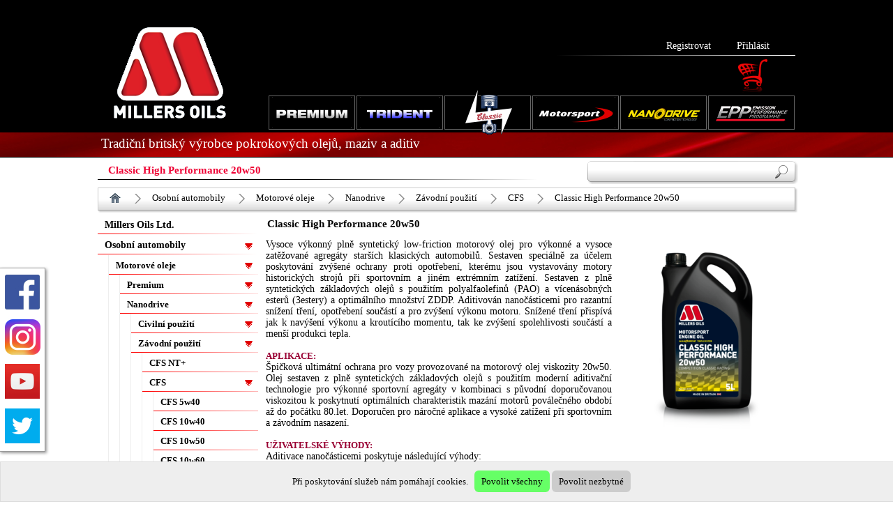

--- FILE ---
content_type: text/html; charset=UTF-8
request_url: https://www.millersoils.cz/classic-high-performance-20w50?c=679
body_size: 23528
content:
<!DOCTYPE html>
<html>
<head>
<meta http-equiv="Content-Type" content="text/html; charset=utf-8">
<title>Classic High Performance 20w50</title>
<meta name="description" content="Motorové oleje, převodové oleje, aditivace paliva">
<meta name="keywords" content="Oleje,motorové,převodové,aditivace">
<meta name="author" content="www.hor.cz">
<meta name="generator" content="HOR webdesign">
<meta http-equiv="Content-language" content="cs" >
<meta name="robots" content="ALL,FOLLOW" >
<link rel="shortcut icon" href="favicon3.ico" >
<link rel="stylesheet" type="text/css" href="css/styl_vertical.css?v=43" >
<link rel="stylesheet" type="text/css" href="css/styl_odstavce_vertical.css?v=43" >
<link rel="stylesheet" type="text/css" href="css/millers/_styl.css?v=1725364497" >
<link media="screen" rel="stylesheet" href="js/colorbox.css">
<script src="js/jquery.min.js" type="text/javascript" language="JavaScript"></script>
<script src="js/jquery.cycle.all.js" type="text/javascript" language="JavaScript"></script>
<link rel="alternate" type="application/rss+xml" title="MillersOils new" href="new.rss">
<script src="js/fce.js?v=43" type="text/javascript" language="JavaScript"></script>
</head>
  <body>


<div class="HeadsFull">
	<div class="HeadsFullIn">
		<div class="Header">
			<div class="HeadLogo">
			<a href='https://www.millersoils.cz/' ><img src='css/millers/millers-logo3.png' border='0' width="177" height="157" alt='Classic High Performance 20w50'></a>			</div>
		
			<div class="RightHeadBox UserBox"><div class="HeadUser">
<a href="register" class="Register" rel="nofollow">Registrovat</a>
<a href="login" 	class="Login" rel="nofollow">Přihlásit</a>
</div></div>
		
			<div class="RightHeadBox KosBox"><div class='Shops'>
<div class='vypis_kose'>
<img class="ContentCart" src="css/millers/kos.gif"  alt="Obsah nákupního koše" title="Nákupní koš je prázdný" border="0" height="48" width="42">
</div>
</div>


<script>
<!--


	
// 		$('.Shops').hover(  // rozbalování koše
// 			function() {	$(".vypis_kose_in").stop(true,true).delay(200).show(200);		},
// 			function() { 	$(".vypis_kose_in").stop(true,true).hide(500);	}		
// 		);	



// $(".vypis_kose_in").show()	;

-->
</script>
















</div>
		
			<div class="RightHeadBox IconBox">
				
				<div class="menu_horizontal">
				<ul>
<li id='menu_18' class='LevelCount3_0'>
<a href="premium"   title='PREMIUM - oleje, maziva a aditiva pro osobní a lehké dodávkové automobily Automotive Millers Oils'>
<span class='img' style='background-image:url(css/ikony/premium.gif)'></span>
</a>
<ul>
<li id='menu_23' class='LevelCount18_0'>
<a href="motorove-oleje"   title='Motorové oleje PREMIUM Millers Oils'>
<span class='txtmen'>Motorové oleje</span>
</a>
<ul>
<li id='menu_620' class='LevelCount23_0'>
<a href="ee-performance-nanodrive"   title='EE PERFORMANCE / NANODRIVE'>
<span class='txtmen'>EE PERFORMANCE / NANODRIVE</span>
</a>
<ul>
<li id='menu_701' class='LevelCount620_0'>
<a href="ee-performance-c6-0w20?c=701"   title='EE PERFORMANCE C5/C6 0w20'>
<span class='txtmen'>EE PERFORMANCE C5/C6 0w20</span>
</a>
</li>
<li id='menu_693' class='LevelCount620_1'>
<a href="ee-performance-v-0w20?c=693"   title='EE PERFORMANCE C5 V 0w20'>
<span class='txtmen'>EE PERFORMANCE C5 V 0w20</span>
</a>
</li>
<li id='menu_621' class='LevelCount620_2'>
<a href="ee-performance-0w20?c=621"   title='EE PERFORMANCE 0w20'>
<span class='txtmen'>EE PERFORMANCE 0w20</span>
</a>
</li>
<li id='menu_702' class='LevelCount620_3'>
<a href="ee-performance-eco-5w20?c=702"   title='EE PERFORMANCE C5 ECO 5w20'>
<span class='txtmen'>EE PERFORMANCE C5 ECO 5w20</span>
</a>
</li>
<li id='menu_622' class='LevelCount620_4'>
<a href="ee-performance-0w30?c=622"   title='EE PERFORMANCE 0w30'>
<span class='txtmen'>EE PERFORMANCE 0w30</span>
</a>
</li>
<li id='menu_700' class='LevelCount620_5'>
<a href="ee-performance-eco-0w30?c=700"   title='EE PERFORMANCE C2 ECO 0w30'>
<span class='txtmen'>EE PERFORMANCE C2 ECO 0w30</span>
</a>
</li>
<li id='menu_694' class='LevelCount620_6'>
<a href="ee-performance-0w301?c=694"   title='EE PERFORMANCE C3 0w30'>
<span class='txtmen'>EE PERFORMANCE C3 0w30</span>
</a>
</li>
<li id='menu_709' class='LevelCount620_7'>
<a href="ee-performance-c3-5w30?c=709"   title='EE PERFORMANCE C2/C3 5w30'>
<span class='txtmen'>EE PERFORMANCE C2/C3 5w30</span>
</a>
</li>
<li id='menu_623' class='LevelCount620_8'>
<a href="ee-performance-5w30?c=623"   title='EE PERFORMANCE C3 5w30'>
<span class='txtmen'>EE PERFORMANCE C3 5w30</span>
</a>
</li>
<li id='menu_624' class='LevelCount620_9'>
<a href="ee-performance-eco-5w30?c=624"   title='EE PERFORMANCE ECO 5w30'>
<span class='txtmen'>EE PERFORMANCE ECO 5w30</span>
</a>
</li>
<li id='menu_625' class='LevelCount620_10'>
<a href="ee-performance-5w40?c=625"   title='EE PERFORMANCE C3 5w40'>
<span class='txtmen'>EE PERFORMANCE C3 5w40</span>
</a>
</li>
<li id='menu_626' class='LevelCount620_11'>
<a href="ee-performance-5w401?c=626"   title='EE PERFORMANCE 5w40'>
<span class='txtmen'>EE PERFORMANCE 5w40</span>
</a>
</li>
<li id='menu_627' class='LevelCount620_12'>
<a href="ee-performance-5w50?c=627"   title='EE PERFORMANCE 5w50'>
<span class='txtmen'>EE PERFORMANCE 5w50</span>
</a>
</li>
<li id='menu_628' class='LevelCount620_13'>
<a href="ee-performance-10w40?c=628"   title='EE PERFORMANCE 10w40'>
<span class='txtmen'>EE PERFORMANCE 10w40</span>
</a>
</li>
<li id='menu_629' class='LevelCount620_14'>
<a href="ee-performance-10w50?c=629"   title='EE PERFORMANCE 10w50'>
<span class='txtmen'>EE PERFORMANCE 10w50</span>
</a>
</li>
<li id='menu_630' class='LevelCount620_15'>
<a href="ee-performance-10w60?c=630"   title='EE PERFORMANCE 10w60'>
<span class='txtmen'>EE PERFORMANCE 10w60</span>
</a>
</li>
</ul>
</li>
<li id='menu_602' class='LevelCount23_1'>
<a href="xf-premium"   title='XF PREMIUM'>
<span class='txtmen'>XF PREMIUM</span>
</a>
<ul>
<li id='menu_603' class='LevelCount602_0'>
<a href="xf-premium-0w16"   title='XF PREMIUM 0w16'>
<span class='txtmen'>XF PREMIUM 0w16</span>
</a>
</li>
<li id='menu_692' class='LevelCount602_1'>
<a href="xf-premium-p-0w20"   title='XF PREMIUM C5 P 0w20'>
<span class='txtmen'>XF PREMIUM C5 P 0w20</span>
</a>
</li>
<li id='menu_604' class='LevelCount602_2'>
<a href="xf-premium-0w20"   title='XF PREMIUM C5/C6 0w20'>
<span class='txtmen'>XF PREMIUM C5/C6 0w20</span>
</a>
</li>
<li id='menu_605' class='LevelCount602_3'>
<a href="xf-premium-vw-0w20"   title='XF PREMIUM C5 VW 0w20'>
<span class='txtmen'>XF PREMIUM C5 V 0w20</span>
</a>
</li>
<li id='menu_606' class='LevelCount602_4'>
<a href="xf-premium-eco-5w20"   title='XF PREMIUM C5 ECO 5w20'>
<span class='txtmen'>XF PREMIUM C5 ECO 5w20</span>
</a>
</li>
<li id='menu_607' class='LevelCount602_5'>
<a href="xf-premium-0w30"   title='XF PREMIUM C2 0w30'>
<span class='txtmen'>XF PREMIUM C2 0w30</span>
</a>
</li>
<li id='menu_608' class='LevelCount602_6'>
<a href="xf-premium-eco-0w30"   title='XF PREMIUM C2 ECO 0w30'>
<span class='txtmen'>XF PREMIUM C2 ECO 0w30</span>
</a>
</li>
<li id='menu_609' class='LevelCount602_7'>
<a href="xf-premium-0w301"   title='XF PREMIUM C3 VW 0w30'>
<span class='txtmen'>XF PREMIUM C3 0w30</span>
</a>
</li>
<li id='menu_711' class='LevelCount602_8'>
<a href="xf-premium-5w304"   title='XF PREMIUM S 5w30'>
<span class='txtmen'>XF PREMIUM S 5w30</span>
</a>
</li>
<li id='menu_610' class='LevelCount602_9'>
<a href="xf-premium-5w30"   title='XF PREMIUM C1 5w30'>
<span class='txtmen'>XF PREMIUM C1 5w30</span>
</a>
</li>
<li id='menu_611' class='LevelCount602_10'>
<a href="xf-premium-5w301"   title='XF PREMIUM C2 5w30'>
<span class='txtmen'>XF PREMIUM C2 5w30</span>
</a>
</li>
<li id='menu_612' class='LevelCount602_11'>
<a href="xf-premium-c3-5w30"   title='XF PREMIUM C2/C3 5w30'>
<span class='txtmen'>XF PREMIUM C2/C3 5w30</span>
</a>
</li>
<li id='menu_613' class='LevelCount602_12'>
<a href="xf-premium-5w303"   title='XF PREMIUM C3 V 5w30'>
<span class='txtmen'>XF PREMIUM C3 V 5w30</span>
</a>
</li>
<li id='menu_614' class='LevelCount602_13'>
<a href="xf-premium-5w302"   title='XF PREMIUM C4 5w30'>
<span class='txtmen'>XF PREMIUM C4 5w30</span>
</a>
</li>
<li id='menu_615' class='LevelCount602_14'>
<a href="xf-premium-eco-5w30"   title='XF PREMIUM ECO 5w30'>
<span class='txtmen'>XF PREMIUM ECO 5w30</span>
</a>
</li>
<li id='menu_616' class='LevelCount602_15'>
<a href="xf-premium-lspi-5w30"   title='XF PREMIUM LSPI 5w30'>
<span class='txtmen'>XF PREMIUM LSPI 5w30</span>
</a>
</li>
<li id='menu_642' class='LevelCount602_16'>
<a href="xf-premium-rn-5w30"   title='XF PREMIUM C3 RN 5w30'>
<span class='txtmen'>XF PREMIUM C3 RN 5w30</span>
</a>
</li>
<li id='menu_617' class='LevelCount602_17'>
<a href="xf-premium-0w40"   title='XF PREMIUM 0w40'>
<span class='txtmen'>XF PREMIUM 0w40</span>
</a>
</li>
<li id='menu_618' class='LevelCount602_18'>
<a href="xf-premium-5w40"   title='XF PREMIUM C3 5w40'>
<span class='txtmen'>XF PREMIUM C3 5w40</span>
</a>
</li>
<li id='menu_619' class='LevelCount602_19'>
<a href="xf-premium-5w50"   title='XF PREMIUM 5w50'>
<span class='txtmen'>XF PREMIUM 5w50</span>
</a>
</li>
</ul>
</li>
</ul>
</li>
<li id='menu_24' class='LevelCount18_1'>
<a href="prevodove-oleje"   title='Převodové oleje PREMIUM Millers Oils'>
<span class='txtmen'>Převodové oleje</span>
</a>
<ul>
<li id='menu_664' class='LevelCount24_0'>
<a href="ee-performance-nanodrive2"   title='EE PERFORMANCE / NANODRIVE'>
<span class='txtmen'>EE PERFORMANCE / NANODRIVE</span>
</a>
<ul>
<li id='menu_667' class='LevelCount664_0'>
<a href="ee-performance-75w90"   title='EE PERFORMANCE 75w90'>
<span class='txtmen'>EE PERFORMANCE MTF 75w90</span>
</a>
</li>
<li id='menu_668' class='LevelCount664_1'>
<a href="ee-performance-75w85"   title='EE PERFORMANCE 75w85'>
<span class='txtmen'>EE PERFORMANCE MTF 75w85</span>
</a>
</li>
<li id='menu_669' class='LevelCount664_2'>
<a href="ee-performance-75w80"   title='EE PERFORMANCE 75w80'>
<span class='txtmen'>EE PERFORMANCE MTF 75w80</span>
</a>
</li>
<li id='menu_670' class='LevelCount664_3'>
<a href="ee-performance-75w"   title='EE PERFORMANCE 75w'>
<span class='txtmen'>EE PERFORMANCE MTF 75w</span>
</a>
</li>
</ul>
</li>
<li id='menu_665' class='LevelCount24_1'>
<a href="xf-premium1"   title='XF PREMIUM'>
<span class='txtmen'>XF PREMIUM</span>
</a>
<ul>
<li id='menu_671' class='LevelCount665_0'>
<a href="xf-premium-mtf-75w"   title='XF PREMIUM MTF 75w'>
<span class='txtmen'>XF PREMIUM MTF 75w</span>
</a>
</li>
<li id='menu_672' class='LevelCount665_1'>
<a href="xf-premium-mtf-75w80"   title='XF PREMIUM MTF 75w80'>
<span class='txtmen'>XF PREMIUM MTF 75w80</span>
</a>
</li>
<li id='menu_673' class='LevelCount665_2'>
<a href="xf-premium-mtf-75w90"   title='XF PREMIUM MTF 75w90'>
<span class='txtmen'>XF PREMIUM MTF 75w90</span>
</a>
</li>
<li id='menu_674' class='LevelCount665_3'>
<a href="xf-premium-atf-mv"   title='XF PREMIUM ATF MV'>
<span class='txtmen'>XF PREMIUM ATF MV</span>
</a>
</li>
<li id='menu_675' class='LevelCount665_4'>
<a href="xf-premium-atf-extra"   title='XF PREMIUM ATF MV-EXTRA'>
<span class='txtmen'>XF PREMIUM ATF MV-EXTRA</span>
</a>
</li>
<li id='menu_676' class='LevelCount665_5'>
<a href="xf-premium-atf-dct-dsg"   title='XF PREMIUM ATF DCT-DSG'>
<span class='txtmen'>XF PREMIUM ATF DCT-DSG</span>
</a>
</li>
<li id='menu_677' class='LevelCount665_6'>
<a href="xf-premium-atf-cvt"   title='XF PREMIUM ATF CVT'>
<span class='txtmen'>XF PREMIUM ATF CVT</span>
</a>
</li>
<li id='menu_678' class='LevelCount665_7'>
<a href="xf-premium-atf-eco"   title='XF PREMIUM ATF MB-ECO'>
<span class='txtmen'>XF PREMIUM ATF MB-ECO</span>
</a>
</li>
<li id='menu_699' class='LevelCount665_8'>
<a href="xf-premium-atf-9lg"   title='XF PREMIUM ATF 9LG'>
<span class='txtmen'>XF PREMIUM ATF 9LG</span>
</a>
</li>
<li id='menu_682' class='LevelCount665_9'>
<a href="central-hydraulic-fluid2"   title='Central Hydraulic Fluid'>
<span class='txtmen'>Central Hydraulic Fluid</span>
</a>
</li>
<li id='menu_683' class='LevelCount665_10'>
<a href="power-steering-fluid1"   title='Power Steering Fluid'>
<span class='txtmen'>Power Steering Fluid</span>
</a>
</li>
<li id='menu_684' class='LevelCount665_11'>
<a href="driveline-flushing-oil1?c=684"   title='Driveline Flushing Oil'>
<span class='txtmen'>Driveline Flushing Oil</span>
</a>
</li>
</ul>
</li>
</ul>
</li>
<li id='menu_25' class='LevelCount18_2'>
<a href="aditivace-paliva"   title='Aditivace paliva PREMIUM Millers Oils'>
<span class='txtmen'>Aditivace paliva</span>
</a>
<ul>
<li id='menu_96' class='LevelCount25_0'>
<a href="aditivace-nafty-ecomax"   title='Aditivace nafty ECOMAX Millers Oils'>
<span class='txtmen'>Aditivace nafty</span>
</a>
<ul>
<li id='menu_99' class='LevelCount96_0'>
<a href="diesel-power-ecomax"   title='Diesel Power ECOMAX'>
<span class='txtmen'>Diesel Power ECOMAX</span>
</a>
</li>
<li id='menu_100' class='LevelCount96_1'>
<a href="diesel-power-ecomax-one-shot-boost"   title='Diesel Power ECOMAX - One Shot Boost'>
<span class='txtmen'>Diesel Power ECOMAX <br>
One Shot Boost</span>
</a>
</li>
<li id='menu_661' class='LevelCount96_2'>
<a href="diesel-injector-cleaner"   title='Diesel Injector Cleaner'>
<span class='txtmen'>Diesel Injector Cleaner</span>
</a>
</li>
<li id='menu_662' class='LevelCount96_3'>
<a href="dpf-cleaner-regenerator"   title='DPF Cleaner &amp; Regenerator'>
<span class='txtmen'>DPF Cleaner &amp; Regenerator</span>
</a>
</li>
<li id='menu_101' class='LevelCount96_4'>
<a href="zeroflo-two?c=101"   title='Zeroflo Two'>
<span class='txtmen'>Zeroflo Two</span>
</a>
</li>
</ul>
</li>
<li id='menu_97' class='LevelCount25_1'>
<a href="aditivace-benzin-ecomax"   title='Aditivace benzínu ECOMAX Millers Oils'>
<span class='txtmen'>Aditivace benzínu</span>
</a>
<ul>
<li id='menu_102' class='LevelCount97_0'>
<a href="petrol-power-ecomax?c=102"   title='Petrol Power ECOMAX'>
<span class='txtmen'>Petrol Power ECOMAX</span>
</a>
</li>
<li id='menu_103' class='LevelCount97_1'>
<a href="petrol-power-ecomax-one-shot-boost?c=103"   title='Petrol Power ECOMAX One Shot Boost'>
<span class='txtmen'>Petrol Power ECOMAX <br>
One Shot Boost</span>
</a>
</li>
<li id='menu_663' class='LevelCount97_2'>
<a href="petrol-injector-cleaner"   title='Petrol Injector Cleaner'>
<span class='txtmen'>Petrol Injector Cleaner</span>
</a>
</li>
</ul>
</li>
</ul>
</li>
<li id='menu_26' class='LevelCount18_3'>
<a href="ostatni-produkty"   title='Ostatní produkty Millers Oils'>
<span class='txtmen'>Ostatní produkty</span>
</a>
<ul>
<li id='menu_106' class='LevelCount26_0'>
<a href="primesi"   title='Příměsi Millers Oils'>
<span class='txtmen'>Příměsi</span>
</a>
<ul>
<li id='menu_113' class='LevelCount106_0'>
<a href="engine-flush"   title='Engine Flush'>
<span class='txtmen'>Engine Flush</span>
</a>
</li>
<li id='menu_685' class='LevelCount106_1'>
<a href="driveline-flushing-oil1?c=685"   title='Driveline Flushing Oil'>
<span class='txtmen'>Driveline Flushing Oil</span>
</a>
</li>
<li id='menu_112' class='LevelCount106_2'>
<a href="stop-leak?c=112"   title='Stop Leak'>
<span class='txtmen'>Stop Leak</span>
</a>
</li>
<li id='menu_114' class='LevelCount106_3'>
<a href="extra-cool?c=114"   title='Extra Cool'>
<span class='txtmen'>Extra Cool</span>
</a>
</li>
</ul>
</li>
<li id='menu_107' class='LevelCount26_1'>
<a href="vazeliny"   title='Vazelíny Millers Oils'>
<span class='txtmen'>Vazelíny</span>
</a>
<ul>
<li id='menu_115' class='LevelCount107_0'>
<a href="deltaplex-grease?c=115"   title='Deltaplex 2 EP Grease'>
<span class='txtmen'>Deltaplex 2 EP Grease</span>
</a>
</li>
<li id='menu_116' class='LevelCount107_1'>
<a href="hi-mol-grease1?c=116"   title='Hi Mol 20 Grease'>
<span class='txtmen'>Hi Mol 20 Grease</span>
</a>
</li>
<li id='menu_117' class='LevelCount107_2'>
<a href="millergrease-copper"   title='Millergrease NS Copper'>
<span class='txtmen'>Millergrease NS Copper</span>
</a>
</li>
<li id='menu_588' class='LevelCount107_3'>
<a href="millergrease-aluminium-as"   title='Millergrease Aluminium AS'>
<span class='txtmen'>Millergrease Aluminium AS</span>
</a>
</li>
<li id='menu_589' class='LevelCount107_4'>
<a href="millergrease-wg2"   title='Millergrease WG2'>
<span class='txtmen'>Millergrease WG2</span>
</a>
</li>
<li id='menu_590' class='LevelCount107_5'>
<a href="black-moly-mm2"   title='Black Moly MM2'>
<span class='txtmen'>Black Moly MM2</span>
</a>
</li>
<li id='menu_591' class='LevelCount107_6'>
<a href="black-moly-mpq2"   title='Black Moly MPQ2'>
<span class='txtmen'>Black Moly MPQ2</span>
</a>
</li>
</ul>
</li>
<li id='menu_385' class='LevelCount26_2'>
<a href="brzdove-kapaliny"   title='Brzdové kapaliny'>
<span class='txtmen'>Brzdové kapaliny</span>
</a>
<ul>
<li id='menu_108' class='LevelCount385_0'>
<a href="brzdova-kapalina?c=108"   title='Brzdová kapalina Brake Fluid DOT 4 Millers Oils'>
<span class='txtmen'>Brake Fluid DOT 4</span>
</a>
</li>
<li id='menu_686' class='LevelCount385_1'>
<a href="esp-brake-fluid-dot-lv"   title='ESP Brake Fluid DOT 4 LV'>
<span class='txtmen'>ESP Brake Fluid DOT 4 LV</span>
</a>
</li>
</ul>
</li>
<li id='menu_111' class='LevelCount26_3'>
<a href="nemrznouci-smesi-chladicu"   title='Nemrznoucí směsi do chladičů'>
<span class='txtmen'>Nemrznoucí směsi <br>
do chladičů</span>
</a>
<ul>
<li id='menu_124' class='LevelCount111_0'>
<a href="antifreeze-blue"   title='Antifreeze BT - Blue'>
<span class='txtmen'>Antifreeze Alpine Blue</span>
</a>
</li>
<li id='menu_125' class='LevelCount111_1'>
<a href="antifreeze-extend-red"   title='Antifreeze Extend - Red'>
<span class='txtmen'>Antifreeze Alpine Red</span>
</a>
</li>
</ul>
</li>
</ul>
</li>
</ul>
</li>
<li id='menu_19' class='LevelCount3_1'>
<a href="trident"   title='TRIDENT - Motorové oleje za velice příznivou cenu - Millers Oils'>
<span class='img' style='background-image:url(css/ikony/trident.gif)'></span>
</a>
<ul>
<li id='menu_648' class='LevelCount19_0'>
<a href="motorove-oleje5"   title='Motorové oleje'>
<span class='txtmen'>Motorové oleje</span>
</a>
<ul>
<li id='menu_706' class='LevelCount648_0'>
<a href="trident-professional-5w301"   title='Trident Professional C1 5w30'>
<span class='txtmen'>Trident Professional C1 5w30</span>
</a>
</li>
<li id='menu_707' class='LevelCount648_1'>
<a href="trident-professional-c3-5w30"   title='Trident Professional C2/C3 5w30'>
<span class='txtmen'>Trident Professional C2/C3 5w30</span>
</a>
</li>
<li id='menu_708' class='LevelCount648_2'>
<a href="trident-professional-5w302"   title='Trident Professional C4 5w30'>
<span class='txtmen'>Trident Professional C4 5w30</span>
</a>
</li>
<li id='menu_650' class='LevelCount648_3'>
<a href="trident-professional-c35w30"   title='Trident Professional C3 5w30'>
<span class='txtmen'>Trident Professional C3 5w30</span>
</a>
</li>
<li id='menu_651' class='LevelCount648_4'>
<a href="trident-professional-c35w40"   title='Trident Professional C3 5w40'>
<span class='txtmen'>Trident Professional C3 5w40</span>
</a>
</li>
<li id='menu_652' class='LevelCount648_5'>
<a href="trident-professional-5w40"   title='Trident Professional 5w40'>
<span class='txtmen'>Trident Professional 5w40</span>
</a>
</li>
<li id='menu_653' class='LevelCount648_6'>
<a href="trident-professional-eco-5w30"   title='Trident Professional ECO 5w30'>
<span class='txtmen'>Trident Professional ECO 5w30</span>
</a>
</li>
<li id='menu_654' class='LevelCount648_7'>
<a href="trident-professional-5w30"   title='Trident Professional 5w30'>
<span class='txtmen'>Trident Professional 5w30</span>
</a>
</li>
<li id='menu_655' class='LevelCount648_8'>
<a href="trident-professional-10w40"   title='Trident Professional 10w40'>
<span class='txtmen'>Trident Professional 10w40</span>
</a>
</li>
</ul>
</li>
<li id='menu_649' class='LevelCount19_1'>
<a href="prevodove-oleje4"   title='Převodové oleje'>
<span class='txtmen'>Převodové oleje</span>
</a>
<ul>
<li id='menu_656' class='LevelCount649_0'>
<a href="millers-trident-professional-mtf-75w90"   title='Millers Trident Professional MTF 75w90'>
<span class='txtmen'>Trident Professional MTF 75w90</span>
</a>
</li>
<li id='menu_657' class='LevelCount649_1'>
<a href="millers-trident-professional-atf-un"   title='Millers Trident Professional ATF UN'>
<span class='txtmen'>Trident Professional ATF UN</span>
</a>
</li>
</ul>
</li>
</ul>
</li>
<li id='menu_20' class='LevelCount3_2'>
<a href="classic"   title='Millers Oils CLASSIC - Pro budoucnost Vašich veteránů'>
<span class='img' style='background-image:url(css/ikony/classic3.gif)'></span>
</a>
<ul>
<li id='menu_28' class='LevelCount20_0'>
<a href="motorove-oleje-classic"   title='Motorové oleje Millers Oils CLASSIC'>
<span class='txtmen'>Motorové oleje</span>
</a>
<ul>
<li id='menu_137' class='LevelCount28_0'>
<a href="non-detergent-monograde"   title='Non detergent monograde Millers Oils CLASSIC'>
<span class='txtmen'>Neaditivované</span>
</a>
<ul>
<li id='menu_143' class='LevelCount137_0'>
<a href="millerol-m30?c=143"   title='Millerol M30'>
<span class='txtmen'>Vintage Millerol 30</span>
</a>
</li>
<li id='menu_144' class='LevelCount137_1'>
<a href="millerol-m40?c=144"   title='Millerol M40'>
<span class='txtmen'>Vintage Millerol 40</span>
</a>
</li>
<li id='menu_145' class='LevelCount137_2'>
<a href="millerol-m50?c=145"   title='Millerol M50'>
<span class='txtmen'>Vintage Millerol 50</span>
</a>
</li>
</ul>
</li>
<li id='menu_138' class='LevelCount28_1'>
<a href="low-detergent-monograde"   title='Low detergent monograde Millers Oils CLASSIC'>
<span class='txtmen'>Mírně aditivované</span>
</a>
<ul>
<li id='menu_146' class='LevelCount138_0'>
<a href="pistoneeze-p30?c=146"   title='Pistoneeze P30'>
<span class='txtmen'>Classic Pistoneeze 30</span>
</a>
</li>
<li id='menu_147' class='LevelCount138_1'>
<a href="pistoneeze-p40?c=147"   title='Pistoneeze P40'>
<span class='txtmen'>Classic Pistoneeze 40</span>
</a>
</li>
<li id='menu_148' class='LevelCount138_2'>
<a href="pistoneeze-p50?c=148"   title='Pistoneeze P50'>
<span class='txtmen'>Classic Pistoneeze 50</span>
</a>
</li>
</ul>
</li>
<li id='menu_139' class='LevelCount28_2'>
<a href="multigrades"   title='Multigrades Millers Oils CLASSIC'>
<span class='txtmen'>Vícerozsahové</span>
</a>
<ul>
<li id='menu_149' class='LevelCount139_0'>
<a href="classic-running-oil"   title='Classic Running in oil'>
<span class='txtmen'>Running In Oil 30</span>
</a>
</li>
<li id='menu_150' class='LevelCount139_1'>
<a href="classic-pistoneeze-20w50?c=150"   title='Classic Pistoneeze 20w50'>
<span class='txtmen'>Classic Pistoneeze 20w50</span>
</a>
</li>
<li id='menu_151' class='LevelCount139_2'>
<a href="classic-sport-20w50?c=151"   title='Classic Sport 20w50'>
<span class='txtmen'>Classic Sport 20w50</span>
</a>
</li>
<li id='menu_475' class='LevelCount139_3'>
<a href="classic-sport-20w60"   title='Classic Sport 20w60'>
<span class='txtmen'>Classic Sport 20w60</span>
</a>
</li>
<li id='menu_152' class='LevelCount139_4'>
<a href="classic-mini-oil-20w50?c=152"   title='Classic Mini Oil 20w50'>
<span class='txtmen'>Classic Mini Oil 20w50</span>
</a>
</li>
<li id='menu_153' class='LevelCount139_5'>
<a href="high-performance-20w50-nt?c=153"   title='High Performance 20w50 NT - plně syntetický low-friction motorový olej'>
<span class='txtmen'>Classic Sport High Performance <br>
20w50 NT</span>
</a>
</li>
<li id='menu_595' class='LevelCount139_6'>
<a href="classic-pistoneeze-10w40"   title='Classic Pistoneeze 10w40'>
<span class='txtmen'>Classic Pistoneeze 10w40</span>
</a>
</li>
<li id='menu_596' class='LevelCount139_7'>
<a href="classic-pistoneeze-10w30"   title='Classic Pistoneeze 10w30'>
<span class='txtmen'>Classic Pistoneeze 10w30</span>
</a>
</li>
<li id='menu_597' class='LevelCount139_8'>
<a href="classic-pistoneeze-15w40"   title='Classic Pistoneeze 15w40'>
<span class='txtmen'>Classic Pistoneeze 15w40</span>
</a>
</li>
</ul>
</li>
<li id='menu_386' class='LevelCount28_3'>
<a href="olej-pro-taktni-motory1"   title='Olej pro 2-taktní motory'>
<span class='txtmen'>Olej pro 2-taktní motory</span>
</a>
<ul>
<li id='menu_140' class='LevelCount386_0'>
<a href="olej-pro-taktni-motory"   title='Olej pro 2-taktní motory'>
<span class='txtmen'>Classic Mineral 2T</span>
</a>
</li>
</ul>
</li>
<li id='menu_392' class='LevelCount28_4'>
<a href="oleje-pro-konzervaci-motoru"   title='Oleje pro konzervaci motorů'>
<span class='txtmen'>Oleje pro konzervaci motorů</span>
</a>
<ul>
<li id='menu_141' class='LevelCount392_0'>
<a href="olej-pro-konzervaci-motoru?c=141"   title='Olej pro konzervaci motorů'>
<span class='txtmen'>Preservation Oil 20w50</span>
</a>
</li>
</ul>
</li>
</ul>
</li>
<li id='menu_29' class='LevelCount20_1'>
<a href="prevodove-oleje-classic"   title='Převodové oleje Millers Oils CLASSIC'>
<span class='txtmen'>Převodové oleje</span>
</a>
<ul>
<li id='menu_155' class='LevelCount29_0'>
<a href="gl1"   title='GL1'>
<span class='txtmen'>GL1</span>
</a>
<ul>
<li id='menu_159' class='LevelCount155_0'>
<a href="green-gear-oil-90"   title='Green Gear Oil 90'>
<span class='txtmen'>Vintage Green Gear Oil 90 GL1</span>
</a>
</li>
<li id='menu_160' class='LevelCount155_1'>
<a href="green-gear-oil-140"   title='Green Gear Oil 140'>
<span class='txtmen'>Vintage Green Gear Oil 140 GL1</span>
</a>
</li>
</ul>
</li>
<li id='menu_156' class='LevelCount29_1'>
<a href="gl4"   title='GL4'>
<span class='txtmen'>GL4</span>
</a>
<ul>
<li id='menu_161' class='LevelCount156_0'>
<a href="gear-oil-80w90"   title='Gear Oil EP 80w90'>
<span class='txtmen'>Classic Gear Oil EP 80w90 GL4</span>
</a>
</li>
<li id='menu_162' class='LevelCount156_1'>
<a href="gear-oil-140"   title='Gear Oil EP 140'>
<span class='txtmen'>Classic Gear Oil EP 140 GL4</span>
</a>
</li>
</ul>
</li>
<li id='menu_157' class='LevelCount29_2'>
<a href="gl5-oleje-pro-diferencialy"   title='GL5 - Oleje pro diferenciály'>
<span class='txtmen'>GL5 - Oleje pro diferenciály</span>
</a>
<ul>
<li id='menu_163' class='LevelCount157_0'>
<a href="differential-oil-90"   title='Differential Oil EP 90'>
<span class='txtmen'>Classic Differential Oil EP 90 GL5</span>
</a>
</li>
<li id='menu_164' class='LevelCount157_1'>
<a href="differential-oil-85w140"   title='Differential Oil EP 85w140'>
<span class='txtmen'>Classic Differential Oil EP 85w140 GL5</span>
</a>
</li>
</ul>
</li>
</ul>
</li>
<li id='menu_30' class='LevelCount20_2'>
<a href="aditivace-paliva-classic"   title='Aditivace paliva Millers Oils CLASSIC'>
<span class='txtmen'>Aditivace paliva</span>
</a>
<ul>
<li id='menu_165' class='LevelCount30_0'>
<a href="vspe-power-plus?c=165"   title='VSPe Power Plus'>
<span class='txtmen'>VSPe Power Plus</span>
</a>
</li>
<li id='menu_433' class='LevelCount30_1'>
<a href="vspe-power-plus-multishot"   title='VSPe Power Plus Multishot'>
<span class='txtmen'>VSPe Power Plus Multishot</span>
</a>
</li>
<li id='menu_168' class='LevelCount30_2'>
<a href="cvl?c=168"   title='CVL'>
<span class='txtmen'>CVL</span>
</a>
</li>
<li id='menu_169' class='LevelCount30_3'>
<a href="tank-safe?c=169"   title='Tank Safe'>
<span class='txtmen'>Tank Safe</span>
</a>
</li>
</ul>
</li>
<li id='menu_31' class='LevelCount20_3'>
<a href="ostatni-classic"   title='Ostatní produkty Millers Oils CLASSIC'>
<span class='txtmen'>Ostatní produkty</span>
</a>
<ul>
<li id='menu_170' class='LevelCount31_0'>
<a href="primesi-classic"   title='Příměsi Millers Oils CLASSIC'>
<span class='txtmen'>Příměsi</span>
</a>
<ul>
<li id='menu_175' class='LevelCount170_0'>
<a href="stop-leak?c=175"   title='Stop Leak'>
<span class='txtmen'>Stop Leak</span>
</a>
</li>
<li id='menu_176' class='LevelCount170_1'>
<a href="extra-cool?c=176"   title='Extra Cool'>
<span class='txtmen'>Extra Cool</span>
</a>
</li>
</ul>
</li>
<li id='menu_171' class='LevelCount31_1'>
<a href="tlumicove-oleje"   title='Tlumičové oleje Millers Oils CLASSIC'>
<span class='txtmen'>Tlumičové oleje</span>
</a>
<ul>
<li id='menu_178' class='LevelCount171_0'>
<a href="shock-oil22-olej-tlumicu"   title='Shock Oil 22 - olej tlumičů Millers Oils'>
<span class='txtmen'>Classic Shock Oil 22</span>
</a>
</li>
<li id='menu_179' class='LevelCount171_1'>
<a href="shock-oil32-olej-tlumicu"   title='Shock Oil 32 - olej tlumičů Millers Oils'>
<span class='txtmen'>Classic Shock Oil 32</span>
</a>
</li>
<li id='menu_180' class='LevelCount171_2'>
<a href="shock-oil46-olej-tlumicu"   title='Shock Oil 46 - olej tlumičů Millers Oils'>
<span class='txtmen'>Clasic Shock Oil 46</span>
</a>
</li>
</ul>
</li>
<li id='menu_393' class='LevelCount31_2'>
<a href="oleje-pro-skrine-rizeni"   title='Oleje pro skříně řízení'>
<span class='txtmen'>Oleje pro skříně řízení</span>
</a>
<ul>
<li id='menu_172' class='LevelCount393_0'>
<a href="olej-skrin-rizeni"   title='Olej pro skříně řízení Millers Oils CLASSIC'>
<span class='txtmen'>Worm Steering Box Oil</span>
</a>
</li>
</ul>
</li>
<li id='menu_173' class='LevelCount31_3'>
<a href="vazeliny-classic"   title='Vazelíny Millers Oils CLASSIC'>
<span class='txtmen'>Vazelíny</span>
</a>
<ul>
<li id='menu_181' class='LevelCount173_0'>
<a href="deltaplex-grease?c=181"   title='Deltaplex 2 EP Grease'>
<span class='txtmen'>DP EP2 Grease</span>
</a>
</li>
<li id='menu_182' class='LevelCount173_1'>
<a href="water-pump-grease"   title='Water Pump Grease'>
<span class='txtmen'>Water Pump Grease</span>
</a>
</li>
</ul>
</li>
</ul>
</li>
</ul>
</li>
<li id='menu_21' class='LevelCount3_3'>
<a href="motorsport"   title='MOTORSPORT - oleje, maziva a aditiva pro vysoce výkonné aplikace : Millers Oils'>
<span class='img' style='background-image:url(css/ikony/motorsport.gif)'></span>
</a>
<ul>
<li id='menu_32' class='LevelCount21_0'>
<a href="motorove-oleje-motorsport"   title='Závodní motorové oleje MOTORSPORT - oleje, maziva a aditiva pro vysoce výkonné aplikace Automotive a motocykly Produkty Millers Oils'>
<span class='txtmen'>Motorové oleje</span>
</a>
<ul>
<li id='menu_184' class='LevelCount32_0'>
<a href="nanodrive-plne-synteticke?c=184"   title='NANODRIVE - Plně syntetické závodní oleje s nanočásticemi Millers Oils'>
<span class='txtmen'>Motorové oleje CFS NT+</span>
</a>
<ul>
<li id='menu_503' class='LevelCount184_0'>
<a href="cfs-0w201"   title='CFS 0w20 NT+'>
<span class='txtmen'>CFS 0w20 NT+</span>
</a>
</li>
<li id='menu_504' class='LevelCount184_1'>
<a href="cfs-0w30"   title='CFS 0w30 NT+'>
<span class='txtmen'>CFS 0w30 NT+</span>
</a>
</li>
<li id='menu_505' class='LevelCount184_2'>
<a href="cfs-5w401"   title='CFS 5w40 NT+'>
<span class='txtmen'>CFS 5w40 NT+</span>
</a>
</li>
<li id='menu_506' class='LevelCount184_3'>
<a href="cfs-10w501"   title='CFS 10w50 NT+'>
<span class='txtmen'>CFS 10w50 NT+</span>
</a>
</li>
<li id='menu_507' class='LevelCount184_4'>
<a href="cfs-10w601"   title='CFS 10w60 NT+'>
<span class='txtmen'>CFS 10w60 NT+</span>
</a>
</li>
</ul>
</li>
<li id='menu_185' class='LevelCount32_1'>
<a href="plne-synteticke-motorsport"   title='Plně syntetické závodní oleje Millers Oils'>
<span class='txtmen'>Plně syntetické CFS</span>
</a>
<ul>
<li id='menu_510' class='LevelCount185_0'>
<a href="cfs-5w402?c=510"   title='CFS 5w40'>
<span class='txtmen'>CFS 5w40</span>
</a>
</li>
<li id='menu_511' class='LevelCount185_1'>
<a href="cfs-10w401?c=511"   title='CFS 10w40'>
<span class='txtmen'>CFS 10w40</span>
</a>
</li>
<li id='menu_512' class='LevelCount185_2'>
<a href="cfs-10w502?c=512"   title='CFS 10w50'>
<span class='txtmen'>CFS 10w50</span>
</a>
</li>
<li id='menu_513' class='LevelCount185_3'>
<a href="cfs-10w602?c=513"   title='CFS 10w60'>
<span class='txtmen'>CFS 10w60</span>
</a>
</li>
<li id='menu_514' class='LevelCount185_4'>
<a href="cfs-15w601?c=514"   title='CFS 15w60'>
<span class='txtmen'>CFS 15w60</span>
</a>
</li>
<li id='menu_644' class='LevelCount185_5'>
<a href="classic-high-performance-20w50?c=644" class=' active'  title='Classic High Performance 20w50'>
<span class='txtmen'>Classic High Performance 20w50</span>
</a>
</li>
</ul>
</li>
<li id='menu_186' class='LevelCount32_2'>
<a href="polosynteticke-motorsport"   title='Polosyntetické závodní motorové oleje Millers Oils'>
<span class='txtmen'>Polosyntetické</span>
</a>
<ul>
<li id='menu_498' class='LevelCount186_0'>
<a href="css-10w401?c=498"   title='CSS 10w40'>
<span class='txtmen'>CSS 10w40</span>
</a>
</li>
<li id='menu_499' class='LevelCount186_1'>
<a href="css-20w601?c=499"   title='CSS 20w60'>
<span class='txtmen'>CSS 20w60</span>
</a>
</li>
<li id='menu_500' class='LevelCount186_2'>
<a href="ctv-20w501?c=500"   title='CTV 20w50'>
<span class='txtmen'>CTV Mini 20w50</span>
</a>
</li>
</ul>
</li>
<li id='menu_394' class='LevelCount32_3'>
<a href="oleje-pro-zajizdeni-motoru"   title='Oleje pro zajíždění motorů'>
<span class='txtmen'>Oleje pro zajíždění motorů</span>
</a>
<ul>
<li id='menu_187' class='LevelCount394_0'>
<a href="olej-zajizdeni-motoru"   title='Olej pro zajíždění závodních motorů CRO 10W40 Millers Oils'>
<span class='txtmen'>CRO 10W40</span>
</a>
</li>
</ul>
</li>
<li id='menu_395' class='LevelCount32_4'>
<a href="ricinove-oleje"   title='Ricinové oleje'>
<span class='txtmen'>Ricinové oleje</span>
</a>
<ul>
<li id='menu_188' class='LevelCount395_0'>
<a href="ricinovy-olej"   title='Ricínový olej CB 40 Millers Oils'>
<span class='txtmen'>CB 40</span>
</a>
</li>
</ul>
</li>
</ul>
</li>
<li id='menu_34' class='LevelCount21_1'>
<a href="prevodove-oleje-motorsport"   title='Závodní převodové oleje MOTORSPORT pro vysoce výkonné aplikace Millers Oils'>
<span class='txtmen'>Převodové oleje</span>
</a>
<ul>
<li id='menu_481' class='LevelCount34_0'>
<a href="crx-75w90"   title='CRX 75w90 NT+'>
<span class='txtmen'>CRX 75w90 NT+</span>
</a>
</li>
<li id='menu_482' class='LevelCount34_1'>
<a href="crx-75w901"   title='CRX LS 75w90 NT+'>
<span class='txtmen'>CRX LS 75w90 NT+</span>
</a>
</li>
<li id='menu_485' class='LevelCount34_2'>
<a href="crx-75w140"   title='CRX 75w140 NT+'>
<span class='txtmen'>CRX 75w140 NT+</span>
</a>
</li>
<li id='menu_486' class='LevelCount34_3'>
<a href="crx-75w1401"   title='CRX LS 75w140 NT+'>
<span class='txtmen'>CRX LS 75w140 NT+</span>
</a>
</li>
</ul>
</li>
<li id='menu_488' class='LevelCount21_2'>
<a href="oleje-pro-motocykly"   title='Oleje pro motocykly'>
<span class='txtmen'>Oleje pro motocykly a motokáry</span>
</a>
<ul>
<li id='menu_489' class='LevelCount488_0'>
<a href="oleje-taktni-motory"   title='Oleje 2-taktní motory'>
<span class='txtmen'>Oleje 2-taktní motory</span>
</a>
<ul>
<li id='menu_33' class='LevelCount489_0'>
<a href="motorovy-olej-2takt?c=33"   title='Motorový olej pro dvoutaktní motory KR 2T Millers Oils Motorsport'>
<span class='txtmen'>KR 2T</span>
</a>
</li>
<li id='menu_405' class='LevelCount489_1'>
<a href="zfs-2t?c=405"   title='ZFS 2T'>
<span class='txtmen'>ZFS 2T</span>
</a>
</li>
<li id='menu_691' class='LevelCount489_2'>
<a href="classic-2t?c=691"   title='Classic 2T'>
<span class='txtmen'>Classic 2T</span>
</a>
</li>
</ul>
</li>
<li id='menu_490' class='LevelCount488_1'>
<a href="oleje-taktni-motory1"   title='Oleje 4-taktní motory'>
<span class='txtmen'>Oleje 4-taktní motory</span>
</a>
<ul>
<li id='menu_698' class='LevelCount490_0'>
<a href="zfs-performance-15w50"   title='ZFS 4T Performance 15w50'>
<span class='txtmen'>ZFS 4T Performance 15w50</span>
</a>
</li>
<li id='menu_697' class='LevelCount490_1'>
<a href="zfs-performance-10w40"   title='ZFS 4T Performance 10w40'>
<span class='txtmen'>ZFS 4T Performance 10w40</span>
</a>
</li>
<li id='menu_492' class='LevelCount490_2'>
<a href="zfs-10w50"   title='ZFS 10w50'>
<span class='txtmen'>ZFS 4T 10w50</span>
</a>
</li>
<li id='menu_493' class='LevelCount490_3'>
<a href="zfs-10w40?c=493"   title='ZFS 10w40'>
<span class='txtmen'>ZFS 4T 10w40</span>
</a>
</li>
<li id='menu_494' class='LevelCount490_4'>
<a href="zss-10w40?c=494"   title='ZSS 10w40'>
<span class='txtmen'>ZSS 10w40</span>
</a>
</li>
<li id='menu_687' class='LevelCount490_5'>
<a href="zfs-5w40"   title='ZFS 4T 5w40'>
<span class='txtmen'>ZFS 4T 5w40</span>
</a>
</li>
<li id='menu_688' class='LevelCount490_6'>
<a href="zfs-10w30"   title='ZFS 4T 10w30'>
<span class='txtmen'>ZFS 4T 10w30</span>
</a>
</li>
<li id='menu_689' class='LevelCount490_7'>
<a href="zfs-20w50"   title='ZFS 4T 20w50'>
<span class='txtmen'>ZFS 4T 20w50</span>
</a>
</li>
<li id='menu_690' class='LevelCount490_8'>
<a href="classic-20w50"   title='Classic 4T 20w50'>
<span class='txtmen'>Classic 4T 20w50</span>
</a>
</li>
</ul>
</li>
</ul>
</li>
<li id='menu_35' class='LevelCount21_3'>
<a href="aditivace-paliva-motorsport"   title='Závodní aditivace paliva MOTORSPORT - aditiva pro vysoce výkonné aplikace Millers Oils'>
<span class='txtmen'>Aditivace paliva</span>
</a>
<ul>
<li id='menu_210' class='LevelCount35_0'>
<a href="cvl?c=210"   title='CVL'>
<span class='txtmen'>CVL</span>
</a>
</li>
<li id='menu_211' class='LevelCount35_1'>
<a href="turbo-cvl?c=211"   title='Turbo CVL'>
<span class='txtmen'>CVL Extra</span>
</a>
</li>
</ul>
</li>
<li id='menu_36' class='LevelCount21_4'>
<a href="ostatni-motorsport"   title='Ostatní produkty pro MOTORSPORT pro vysoce výkonné aplikace Millers Oils'>
<span class='txtmen'>Ostatní produkty</span>
</a>
<ul>
<li id='menu_212' class='LevelCount36_0'>
<a href="extra-cool?c=212"   title='Extra Cool'>
<span class='txtmen'>Extra Cool</span>
</a>
</li>
<li id='menu_215' class='LevelCount36_1'>
<a href="assembly-lube?c=215"   title='Assembly Lube'>
<span class='txtmen'>Assembly Lube</span>
</a>
</li>
<li id='menu_216' class='LevelCount36_2'>
<a href="racing-brake-fluid-300?c=216"   title='Racing Brake Fluid 300 +'>
<span class='txtmen'>Racing Brake Fluid 300+</span>
</a>
</li>
<li id='menu_643' class='LevelCount36_3'>
<a href="racing-brake-fluid-320"   title='Racing Brake Fluid 320+'>
<span class='txtmen'>Racing Brake Fluid 320+</span>
</a>
</li>
<li id='menu_213' class='LevelCount36_4'>
<a href="deltaplex-grease?c=213"   title='Deltaplex 2 EP Grease'>
<span class='txtmen'>Delatplex 2 EP Grease</span>
</a>
</li>
<li id='menu_214' class='LevelCount36_5'>
<a href="hi-mol-grease1?c=214"   title='Hi Mol 20 Grease'>
<span class='txtmen'>Hi Mol 20 Grease</span>
</a>
</li>
<li id='menu_219' class='LevelCount36_6'>
<a href="olej-pro-konzervaci-motoru?c=219"   title='Olej pro konzervaci motorů'>
<span class='txtmen'>Preservation Oil</span>
</a>
</li>
</ul>
</li>
<li id='menu_519' class='LevelCount21_5'>
<a href="tlumicove-oleje1"   title='Tlumičové oleje'>
<span class='txtmen'>Tlumičové oleje</span>
</a>
<ul>
<li id='menu_520' class='LevelCount519_0'>
<a href="suspension-5"   title='Suspension 2.5 NT+'>
<span class='txtmen'>Suspension 2.5 NT+</span>
</a>
</li>
<li id='menu_521' class='LevelCount519_1'>
<a href="suspension-nt"   title='Suspension 5 NT+'>
<span class='txtmen'>Suspension 5 NT+</span>
</a>
</li>
<li id='menu_522' class='LevelCount519_2'>
<a href="suspension-51"   title='Suspension 7.5 NT+'>
<span class='txtmen'>Suspension 7.5 NT+</span>
</a>
</li>
<li id='menu_524' class='LevelCount519_3'>
<a href="suspension-nt2"   title='Suspension 15 NT+'>
<span class='txtmen'>Suspension 15 NT+</span>
</a>
</li>
</ul>
</li>
</ul>
</li>
<li id='menu_22' class='LevelCount3_4'>
<a href="nanodrive"   title='NANODRIVE Low Friction Technology - revoluční produkty s nanočásticemi Millers Oils'>
<span class='img' style='background-image:url(css/ikony/nanodrive2.gif)'></span>
</a>
<ul>
<li id='menu_37' class='LevelCount22_0'>
<a href="ee-performance-nanodrive"   title='EE PERFORMANCE / NANODRIVE'>
<span class='txtmen'>EE PERFORMANCE</span>
</a>
<ul>
<li id='menu_703' class='LevelCount37_0'>
<a href="ee-performance-c6-0w20?c=703"   title='EE PERFORMANCE C5/C6 0w20'>
<span class='txtmen'>EE PERFORMANCE C5/C6 0w20</span>
</a>
</li>
<li id='menu_695' class='LevelCount37_1'>
<a href="ee-performance-v-0w20?c=695"   title='EE PERFORMANCE C5 V 0w20'>
<span class='txtmen'>EE PERFORMANCE C5 V 0w20</span>
</a>
</li>
<li id='menu_631' class='LevelCount37_2'>
<a href="ee-performance-0w20?c=631"   title='EE PERFORMANCE 0w20'>
<span class='txtmen'>EE PERFORMANCE 0w20</span>
</a>
</li>
<li id='menu_704' class='LevelCount37_3'>
<a href="ee-performance-eco-5w20?c=704"   title='EE PERFORMANCE C5 ECO 5w20'>
<span class='txtmen'>EE PERFORMANCE C5 ECO 5w20</span>
</a>
</li>
<li id='menu_632' class='LevelCount37_4'>
<a href="ee-performance-0w30?c=632"   title='EE PERFORMANCE 0w30'>
<span class='txtmen'>EE PERFORMANCE 0w30</span>
</a>
</li>
<li id='menu_705' class='LevelCount37_5'>
<a href="ee-performance-eco-0w30?c=705"   title='EE PERFORMANCE C2 ECO 0w30'>
<span class='txtmen'>EE PERFORMANCE C2 ECO 0w30</span>
</a>
</li>
<li id='menu_696' class='LevelCount37_6'>
<a href="ee-performance-0w301?c=696"   title='EE PERFORMANCE C3 0w30'>
<span class='txtmen'>EE PERFORMANCE C3 0w30</span>
</a>
</li>
<li id='menu_710' class='LevelCount37_7'>
<a href="ee-performance-c3-5w30?c=710"   title='EE PERFORMANCE C2/C3 5w30'>
<span class='txtmen'>EE PERFORMANCE C2/C3 5w30</span>
</a>
</li>
<li id='menu_633' class='LevelCount37_8'>
<a href="ee-performance-5w30?c=633"   title='EE PERFORMANCE C3 5w30'>
<span class='txtmen'>EE PERFORMANCE C3 5w30</span>
</a>
</li>
<li id='menu_634' class='LevelCount37_9'>
<a href="ee-performance-eco-5w30?c=634"   title='EE PERFORMANCE ECO 5w30'>
<span class='txtmen'>EE PERFORMANCE ECO 5w30</span>
</a>
</li>
<li id='menu_635' class='LevelCount37_10'>
<a href="ee-performance-5w40?c=635"   title='EE PERFORMANCE C3 5w40'>
<span class='txtmen'>EE PERFORMANCE C3 5w40</span>
</a>
</li>
<li id='menu_636' class='LevelCount37_11'>
<a href="ee-performance-5w401?c=636"   title='EE PERFORMANCE 5w40'>
<span class='txtmen'>EE PERFORMANCE 5w40</span>
</a>
</li>
<li id='menu_637' class='LevelCount37_12'>
<a href="ee-performance-5w50?c=637"   title='EE PERFORMANCE 5w50'>
<span class='txtmen'>EE PERFORMANCE 5w50</span>
</a>
</li>
<li id='menu_638' class='LevelCount37_13'>
<a href="ee-performance-10w40?c=638"   title='EE PERFORMANCE 10w40'>
<span class='txtmen'>EE PERFORMANCE 10w40</span>
</a>
</li>
<li id='menu_639' class='LevelCount37_14'>
<a href="ee-performance-10w50?c=639"   title='EE PERFORMANCE 10w50'>
<span class='txtmen'>EE PERFORMANCE 10w50</span>
</a>
</li>
<li id='menu_640' class='LevelCount37_15'>
<a href="ee-performance-10w60?c=640"   title='EE PERFORMANCE 10w60'>
<span class='txtmen'>EE PERFORMANCE 10w60</span>
</a>
</li>
</ul>
</li>
<li id='menu_38' class='LevelCount22_1'>
<a href="nanodrive-zavodni"   title='NANODRIVE - motorové a převodové oleje s nanočásticemi pro sportovní jízdu a závodní použití'>
<span class='txtmen'>MOTORSPORT</span>
</a>
<ul>
<li id='menu_225' class='LevelCount38_0'>
<a href="nanodrive-motorove-zavodni"   title='NANODRIVE - motorové oleje s nanočásticemi pro sportovní jízdu a závodní použití'>
<span class='txtmen'>Motorové oleje</span>
</a>
<ul>
<li id='menu_516' class='LevelCount225_0'>
<a href="nanodrive-plne-synteticke?c=516"   title='NANODRIVE - Plně syntetické závodní oleje s nanočásticemi Millers Oils'>
<span class='txtmen'>CFS NT+</span>
</a>
</li>
<li id='menu_517' class='LevelCount225_1'>
<a href="motorove-oleje-cfs-nove"   title='Motorové oleje CFS nové'>
<span class='txtmen'>CFS</span>
</a>
</li>
<li id='menu_518' class='LevelCount225_2'>
<a href="polosyntetiky-css-ctv"   title='Polosyntetiky CSS a CTV'>
<span class='txtmen'>CSS a CTV</span>
</a>
</li>
</ul>
</li>
<li id='menu_515' class='LevelCount38_1'>
<a href="prevodove-oleje-motorsport"   title='Závodní převodové oleje MOTORSPORT pro vysoce výkonné aplikace Millers Oils'>
<span class='txtmen'>Převodové</span>
</a>
</li>
</ul>
</li>
<li id='menu_389' class='LevelCount22_2'>
<a href="historicke-automobily1"   title='Historické automobily'>
<span class='txtmen'>CLASSIC</span>
</a>
<ul>
<li id='menu_39' class='LevelCount389_0'>
<a href="high-performance-20w50-nt?c=39"   title='High Performance 20w50 NT - plně syntetický low-friction motorový olej'>
<span class='txtmen'>Classic Sport High Performance <br>
20w50 NT</span>
</a>
</li>
</ul>
</li>
</ul>
</li>
</ul>
<ul>
<li id='menu_598' class='LevelCount0_0'>
<a href="epp"   title='EPP'>
<span class='img' style='background-image:url(css/ikony/epp.gif)'></span>
</a>
<ul>
<li id='menu_599' class='LevelCount598_0'>
<a href="pro-servisy"   title='Pro servisy'>
<span class='txtmen'>Pro servisy</span>
</a>
</li>
<li id='menu_600' class='LevelCount598_1'>
<a href="pro-majitele-automobilu"   title='Pro majitele automobilu'>
<span class='txtmen'>Pro majitele automobilu</span>
</a>
</li>
</ul>
</li>
</ul><div class='cut'></div>
				</div>			
			
			</div>
			
		</div>
		<div class="BgStrip"><div class="StripIn">Tradiční britský výrobce pokrokových olejů, maziv a aditiv</div></div>
	</div>
</div>


<div class="obal_full">
<div class="obal">

&nbsp;


<div class="h1"><h1>Classic High Performance 20w50</h1></div>


<div class="HeadSearch">
<div class='FindForm'><form action='https://www.millersoils.cz/' method='post' enctype='multipart/form-data' class='find_form'>
<input type='hidden' name='From' value='searchform'>
<input type='text'  name='Search' value='' class='text txt'>
<input type='submit' name='Hledat' value='Hledat' class='submit sub'>

</form></div><div class='cut'></div></div>






<div class='cut'></div>
<div class='drobecky'>
<a href='https://www.millersoils.cz/'><img src="css/millers/home.gif" alt="Home" title="Home" border="0" height="16" width="18"></a> <div class='separator'></div> <a href="osobni-automobily"   title='Osobní automobily, Automotive - produkty Millers Oils'>Osobní automobily</a> <div class='separator'></div> <a href="motorove-oleje3"   title='Motorové oleje'>Motorové oleje</a> <div class='separator'></div> <a href="nanodrive"   title='NANODRIVE Low Friction Technology - revoluční produkty s nanočásticemi Millers Oils'>Nanodrive</a> <div class='separator'></div> <a href="nanodrive-zavodni"   title='NANODRIVE - motorové a převodové oleje s nanočásticemi pro sportovní jízdu a závodní použití'>Závodní použití</a> <div class='separator'></div> <a href="motorove-oleje-cfs-nove"   title='Motorové oleje CFS nové'>CFS</a> <div class='separator'></div> <a href="classic-high-performance-20w50?c=679" class=' active'  title='Classic High Performance 20w50'>Classic High Performance 20w50</a>
<div class='cut'></div>
</div>
<div class='cut'></div>


<div class="obsah">




<div class="styl_0 hoverborder" id="o_2449">
<div class="color">
<h2>Classic High Performance 20w50</h2>


<div class='fotobox'>

<div class='f_hlavni'><a href='foto/max/fws_20220531114126_0.png' rel='cb' title='' target='_blank' ><img src='foto/min/248x300_fws_20220531114126_0.png' width="176" height="300" alt=''></a></div>

<div class='cut'></div>
</div>

<div class='p'><p>Vysoce výkonný plně syntetický low-friction motorový olej pro výkonné a vysoce zatěžované agregáty starších klasických automobilů. Sestaven speciálně za účelem poskytování zvýšené ochrany proti opotřebení, kterému jsou vystavovány motory historických strojů při sportovním a jiném extrémním zatížení. <span>Sestaven z plně syntetických základových olejů s použitím polyalfaolefinů (PAO) a vícenásobných esterů (3estery) a optimálního množství ZDDP. A</span><span>ditivován nanočásticemi pro razantní snížení tření, opotřebení součástí a pro zvýšení výkonu motoru. </span>Snížené tření přispívá jak k navýšení výkonu a kroutícího momentu, tak ke zvýšení spolehlivosti součástí a menší produkci tepla. </p>
<p><br>
 <strong>APLIKACE:</strong></p>
<p>Špičková ultimátní ochrana pro vozy provozované na motorový olej viskozity 20w50. Olej sestaven z plně syntetických základových olejů s použitím moderní aditivační technologie pro výkonné sportovní agregáty v kombinaci s původní doporučovanou viskozitou k poskytnutí optimálních charakteristik mazání motorů poválečného období až do počátku 80.let. Doporučen pro náročné aplikace a vysoké zatížení při sportovním a závodním nasazení.</p>
<p><br>
 <strong><strong>UŽIVATELSKÉ VÝHODY</strong>:</strong></p>
<p>Aditivace nanočásticemi poskytuje následující výhody:<br>
 • Výrazné snížení tření - až o 63% - vedoucí ke snížení opotřebení součástí až o 38% ve srovnání s jinými výkonnými oleji 20w50 na syntetické bázi.</p>
<p>• Koeficient tření při zahřátí motoru rapidně klesá, což výrazně přispívá k vyšší spolehlivost motoru, ochraně proti opotřebení součástí a snížení rizika mechanické závady.</p>
<p>• Vyšší výkon a kroutící moment.</p>
<p>• Tišší chod a dynamičtější projev motoru.<br>
 • Celkové provozní náklady se sníží díky nižší spotřebě paliva a delší životnosti komponentů.</p>
<p> </p>
<p><span>• Díky použitým polyalfaolefinům (PAO) a 3-esterovým základovým olejům je minimalizováno množství použitých polymerů, díky čemuž je mazací film více odolný vůči střihu a ztrátě viskozity, zejména v nejnamáhavějších místech agregátu. </span><br>
<span>• 3-esterová složka výrazně zlepšuje mazací schopnosti přispívá ke snížení třecích sil a celkovému vylepšení výkonu lubrikantu. </span></p>
<p>• Obsahuje vysoký podíl ZDDP aditiv na bázi zinku.</p>
<p><span>• Pro dlouhodobé nasazení při teplotě oleje 125°C, krátkodobě i 150°C. </span><br>
 • Vyvinuto, vyrobeno a baleno v Anglii – originál firmy Millers Oils Ltd.</p>
<p><br>
 <strong><strong>VÝKONOVÝ PROFIL</strong>:</strong><br>
 • API SL/CF<br>
 <br>
 <strong><strong>CHARAKTERISTIKA</strong>:</strong><br>
 SAE viskozita: 20w50<br>
 Hustota při 15°C: 0.868<br>
 Kinematická viskozita při 100°C: 18.5cSt<br>
 Kinematická viskozita při  40°C: 156.8cSt<br>
 Viskozitní index: 133<br>
 Bod skápnutí: -15°C<br>
 Bod vzplanutí: &gt;200°C<br>
 Cold Crank Viscosity 9, 500cP max</p></div>
<div class='cut'></div><div class='cut'></div>
</div> <!-- color -->
</div>

<div class='cutlink_h'></div><div class="styl_4 hoverborder" id="o_2451">
<div class="color">
<div class='VyhodaBox'></div>
<h2>Classic High Performance<br>
20w50 1l</h2>


<div class='fotobox'>
<div class='f_hlavni'><a href='foto/max/fws_20220531115846_0.png' rel='cb' title='' target='_blank' ><img src='foto/min/234x175_fws_20220531115846_0.png' width="90" height="175" alt=''></a></div>

<div class='cut'></div>
</div>

<div class='cut'><br></div>
<table class='KosTable'>
<tr><td colspan=2><b>495.90 Kč</b><br>(600.00 Kč s DPH)</td> </tr>
<tr><td>1l</td><td class=r><span class='KoupitBox' IdZbozi='2451'>
<i class='Plus'>+</i>
<input type='text'  name='ZboziQuantity' value='1' class='text ZboziQuantity'>

Ks
<a class='Koupit' href='?k=2451'>do košíku</a>
</span></td></tr>
<tr><td colspan=2>Dostupnost: Skladem<br>Číslo produktu: 83551</td>	</tr>
<tr><td></td><td class=r></td></tr>
</table>
<div class='cut'></div><div class='modul'>

</div>
<div class='cut'></div>
</div> <!-- color -->
</div>

<div class='cutlink_v'></div>












<div class="styl_4 hoverborder" id="o_2452">
<div class="color">
<div class='VyhodaBox'></div>
<h2>Classic High Performance<br>
20w50 5l</h2>


<div class='fotobox'>
<div class='f_hlavni'><a href='foto/max/fws_20220531115928_0.png' rel='cb' title='' target='_blank' ><img src='foto/min/234x175_fws_20220531115928_0.png' width="102" height="175" alt=''></a></div>

<div class='cut'></div>
</div>

<div class='cut'><br></div>
<table class='KosTable'>
<tr><td colspan=2><b>2 057.90 Kč</b><br>(2 490.00 Kč s DPH)</td> </tr>
<tr><td>1l</td><td class=r><span class='KoupitBox' IdZbozi='2452'>
<i class='Plus'>+</i>
<input type='text'  name='ZboziQuantity' value='1' class='text ZboziQuantity'>

Ks
<a class='Koupit' href='?k=2452'>do košíku</a>
</span></td></tr>
<tr><td colspan=2>Dostupnost: Skladem<br>Číslo produktu: 83555</td>	</tr>
<tr><td></td><td class=r></td></tr>
</table>
<div class='cut'></div><div class='modul'>

</div>
<div class='cut'></div>
</div> <!-- color -->
</div>

<div class='cutlink_v'></div>












<div class="styl_4 hoverborder nospace_4" id="o_2453">
<div class="color">
<div class='VyhodaBox'></div>
<h2>Classic High Performance<br>
20w50 20l</h2>


<div class='fotobox'>
<div class='f_hlavni'><a href='foto/max/fws_20190930131948_0.jpg' rel='cb' title='' target='_blank' ><img src='foto/min/234x175_fws_20190930131948_0.jpg' width="107" height="175" alt=''></a></div>

<div class='cut'></div>
</div>

<div class='cut'></div><div class='cut'></div>
</div> <!-- color -->
</div>














<div class='cutlink_h'></div><div class="styl_1 hoverborder" id="o_2450">
<div class="color">
<div class='cut'><br></div><h2>Classic High Performance 20w50</h2>


<div class='p'><p>Nižší koeficient tření a silnělší olejový film během dvouhodinové HFRR zkoušky dosažený s olejem <strong>Classic High Performance 20w50</strong> (obr. zcela vpravo) v porovnání se standardním minerálním olejem 20w50 (obr. zcela vlevo) a syntetickým olejem 20w50 (obr. uprostřed).</p></div>
<div class='fotobox'>
<div class='fotoboxin'>
<div class='f_hlavni'><a href='foto/max/fws_20161011100254_1.jpg' rel='cb' title='' target='_blank' ><img src='foto/min/248x186_fws_20161011100254_1.jpg' width="200" height="186" alt=''></a></div>
<div class='popis'>Standardní minerál 20w50</div>
</div>
<div class='stin'></div>
</div>
<div class='fotobox'>
<div class='fotoboxin'>
<div class='f_hlavni'><a href='foto/max/fws_20161011100254_2.jpg' rel='cb' title='' target='_blank' ><img src='foto/min/248x186_fws_20161011100254_2.jpg' width="205" height="186" alt=''></a></div>
<div class='popis'>Konkurenční syntetika 20w50</div>
</div>
<div class='stin'></div>
</div>
<div class='fotobox'>
<div class='fotoboxin'>
<div class='f_hlavni'><a href='foto/max/fws_20161011100254_0.jpg' rel='cb' title='' target='_blank' ><img src='foto/min/248x186_fws_20161011100254_0.jpg' width="203" height="186" alt=''></a></div>
<div class='popis'>Classic High Performance 20w50</div>
</div>
<div class='stin'></div>
</div>
<div class='cut'></div><div class='cut'></div>
</div> <!-- color -->
</div>












<script type="text/javascript" language="javaScript">
<!--
$(".lista").hover( function() {$(this).parents(".hoverborder").css("border-color","#f99");}  , function() { $(".hoverborder").css("border-color","transparent");}  );
$(".pages").hide();$("#nastr").click(function() {$(".pages").toggle(); return false;});
//-->
</script>






<div class="cut"></div>
</div>





<div class="menu">




<ul class='rozbal'  id='p0'>
	<li id='mli10'><a href="millers-oils-ltd"   title='Millers Oils Ltd.'>Millers Oils Ltd.</a></li>
	<li id='mli3'><a href="osobni-automobily"   title='Osobní automobily, Automotive - produkty Millers Oils'>Osobní automobily</a>
	<img src='obr/rozbal1.gif' class='Rozbal' rel='p3' width='17' height='13' alt='rozbal'>
	<ul class='rozbal'  id='p3'>
		<li id='mli589'><a href="motorove-oleje3"   title='Motorové oleje'>Motorové oleje</a>
		<img src='obr/rozbal1.gif' class='Rozbal' rel='p589' width='17' height='13' alt='rozbal'>
		<ul class='rozbal'  id='p589'>
			<li id='mli18'><a href="premium"   title='PREMIUM - oleje, maziva a aditiva pro osobní a lehké dodávkové automobily Automotive Millers Oils'>Premium</a>
			<img src='obr/rozbal1.gif' class='Rozbal' rel='p18' width='17' height='13' alt='rozbal'>
			<ul class='zabal'  id='p18'>
				<li id='mli654'><a href="ee-performance-nanodrive"   title='EE PERFORMANCE / NANODRIVE'>EE PERFORMANCE / NANODRIVE</a>
				<img src='obr/rozbal1.gif' class='Rozbal' rel='p654' width='17' height='13' alt='rozbal'>
				<ul class='zabal'  id='p654'>
					<li id='mli720'><a href="ee-performance-c6-0w20?c=720"   title='EE PERFORMANCE C5/C6 0w20'>EE PERFORMANCE C5/C6 0w20</a></li>
					<li id='mli712'><a href="ee-performance-v-0w20?c=712"   title='EE PERFORMANCE C5 V 0w20'>EE PERFORMANCE C5 V 0w20</a></li>
					<li id='mli655'><a href="ee-performance-0w20?c=655"   title='EE PERFORMANCE 0w20'>EE PERFORMANCE 0w20</a></li>
					<li id='mli721'><a href="ee-performance-eco-5w20?c=721"   title='EE PERFORMANCE C5 ECO 5w20'>EE PERFORMANCE C5 ECO 5w20</a></li>
					<li id='mli656'><a href="ee-performance-0w30?c=656"   title='EE PERFORMANCE 0w30'>EE PERFORMANCE 0w30</a></li>
					<li id='mli719'><a href="ee-performance-eco-0w30?c=719"   title='EE PERFORMANCE C2 ECO 0w30'>EE PERFORMANCE C2 ECO 0w30</a></li>
					<li id='mli713'><a href="ee-performance-0w301?c=713"   title='EE PERFORMANCE C3 0w30'>EE PERFORMANCE C3 0w30</a></li>
					<li id='mli725'><a href="ee-performance-c3-5w30?c=725"   title='EE PERFORMANCE C2/C3 5w30'>EE PERFORMANCE C2/C3 5w30</a></li>
					<li id='mli657'><a href="ee-performance-5w30?c=657"   title='EE PERFORMANCE C3 5w30'>EE PERFORMANCE C3 5w30</a></li>
					<li id='mli658'><a href="ee-performance-eco-5w30?c=658"   title='EE PERFORMANCE ECO 5w30'>EE PERFORMANCE ECO 5w30</a></li>
					<li id='mli659'><a href="ee-performance-5w40?c=659"   title='EE PERFORMANCE C3 5w40'>EE PERFORMANCE C3 5w40</a></li>
					<li id='mli660'><a href="ee-performance-5w401?c=660"   title='EE PERFORMANCE 5w40'>EE PERFORMANCE 5w40</a></li>
					<li id='mli661'><a href="ee-performance-5w50?c=661"   title='EE PERFORMANCE 5w50'>EE PERFORMANCE 5w50</a></li>
					<li id='mli662'><a href="ee-performance-10w40?c=662"   title='EE PERFORMANCE 10w40'>EE PERFORMANCE 10w40</a></li>
					<li id='mli663'><a href="ee-performance-10w50?c=663"   title='EE PERFORMANCE 10w50'>EE PERFORMANCE 10w50</a></li>
					<li id='mli664'><a href="ee-performance-10w60?c=664"   title='EE PERFORMANCE 10w60'>EE PERFORMANCE 10w60</a></li>
				</ul></li>
				<li id='mli631'><a href="xf-premium"   title='XF PREMIUM'>XF PREMIUM</a>
				<img src='obr/rozbal1.gif' class='Rozbal' rel='p631' width='17' height='13' alt='rozbal'>
				<ul class='zabal'  id='p631'>
					<li id='mli632'><a href="xf-premium-0w16"   title='XF PREMIUM 0w16'>XF PREMIUM 0w16</a></li>
					<li id='mli711'><a href="xf-premium-p-0w20"   title='XF PREMIUM C5 P 0w20'>XF PREMIUM C5 P 0w20</a></li>
					<li id='mli633'><a href="xf-premium-0w20"   title='XF PREMIUM C5/C6 0w20'>XF PREMIUM C5/C6 0w20</a></li>
					<li id='mli634'><a href="xf-premium-vw-0w20"   title='XF PREMIUM C5 VW 0w20'>XF PREMIUM C5 V 0w20</a></li>
					<li id='mli635'><a href="xf-premium-eco-5w20"   title='XF PREMIUM C5 ECO 5w20'>XF PREMIUM C5 ECO 5w20</a></li>
					<li id='mli636'><a href="xf-premium-0w30"   title='XF PREMIUM C2 0w30'>XF PREMIUM C2 0w30</a></li>
					<li id='mli637'><a href="xf-premium-eco-0w30"   title='XF PREMIUM C2 ECO 0w30'>XF PREMIUM C2 ECO 0w30</a></li>
					<li id='mli638'><a href="xf-premium-0w301"   title='XF PREMIUM C3 VW 0w30'>XF PREMIUM C3 0w30</a></li>
					<li id='mli730'><a href="xf-premium-5w304"   title='XF PREMIUM S 5w30'>XF PREMIUM S 5w30</a></li>
					<li id='mli639'><a href="xf-premium-5w30"   title='XF PREMIUM C1 5w30'>XF PREMIUM C1 5w30</a></li>
					<li id='mli640'><a href="xf-premium-5w301"   title='XF PREMIUM C2 5w30'>XF PREMIUM C2 5w30</a></li>
					<li id='mli641'><a href="xf-premium-c3-5w30"   title='XF PREMIUM C2/C3 5w30'>XF PREMIUM C2/C3 5w30</a></li>
					<li id='mli642'><a href="xf-premium-5w303"   title='XF PREMIUM C3 V 5w30'>XF PREMIUM C3 V 5w30</a></li>
					<li id='mli647'><a href="xf-premium-5w302"   title='XF PREMIUM C4 5w30'>XF PREMIUM C4 5w30</a></li>
					<li id='mli648'><a href="xf-premium-eco-5w30"   title='XF PREMIUM ECO 5w30'>XF PREMIUM ECO 5w30</a></li>
					<li id='mli649'><a href="xf-premium-lspi-5w30"   title='XF PREMIUM LSPI 5w30'>XF PREMIUM LSPI 5w30</a></li>
					<li id='mli677'><a href="xf-premium-rn-5w30"   title='XF PREMIUM C3 RN 5w30'>XF PREMIUM C3 RN 5w30</a></li>
					<li id='mli650'><a href="xf-premium-0w40"   title='XF PREMIUM 0w40'>XF PREMIUM 0w40</a></li>
					<li id='mli651'><a href="xf-premium-5w40"   title='XF PREMIUM C3 5w40'>XF PREMIUM C3 5w40</a></li>
					<li id='mli652'><a href="xf-premium-5w50"   title='XF PREMIUM 5w50'>XF PREMIUM 5w50</a></li>
				</ul></li>
			</ul></li>
			<li id='mli22'><a href="nanodrive"   title='NANODRIVE Low Friction Technology - revoluční produkty s nanočásticemi Millers Oils'>Nanodrive</a>
			<img src='obr/rozbal1.gif' class='Rozbal' rel='p22' width='17' height='13' alt='rozbal'>
			<ul class='rozbal'  id='p22'>
				<li id='mli37'><a href="nanodrive-civilni"   title='NANODRIVE Energy Efficient - motorové a převodové oleje s nanočásticemi pro civilní použití'>Civilní použití</a>
				<img src='obr/rozbal1.gif' class='Rozbal' rel='p37' width='17' height='13' alt='rozbal'>
				<ul class='zabal'  id='p37'>
					<li id='mli726'><a href="ee-performance-c6-0w20?c=726"   title='EE PERFORMANCE C5/C6 0w20'>EE PERFORMANCE C5/C6 0w20</a></li>
					<li id='mli714'><a href="ee-performance-v-0w20?c=714"   title='EE PERFORMANCE C5 V 0w20'>EE PERFORMANCE C5 V 0w20</a></li>
					<li id='mli665'><a href="ee-performance-0w20?c=665"   title='EE PERFORMANCE 0w20'>EE PERFORMANCE 0w20</a></li>
					<li id='mli727'><a href="ee-performance-eco-5w20?c=727"   title='EE PERFORMANCE C5 ECO 5w20'>EE PERFORMANCE C5 ECO 5w20</a></li>
					<li id='mli666'><a href="ee-performance-0w30?c=666"   title='EE PERFORMANCE 0w30'>EE PERFORMANCE 0w30</a></li>
					<li id='mli728'><a href="ee-performance-eco-0w30?c=728"   title='EE PERFORMANCE C2 ECO 0w30'>EE PERFORMANCE C2 ECO 0w30</a></li>
					<li id='mli715'><a href="ee-performance-0w301?c=715"   title='EE PERFORMANCE C3 0w30'>EE PERFORMANCE C3 0w30</a></li>
					<li id='mli729'><a href="ee-performance-c3-5w30?c=729"   title='EE PERFORMANCE C2/C3 5w30'>EE PERFORMANCE C2/C3 5w30</a></li>
					<li id='mli667'><a href="ee-performance-5w30?c=667"   title='EE PERFORMANCE C3 5w30'>EE PERFORMANCE C3 5w30</a></li>
					<li id='mli668'><a href="ee-performance-eco-5w30?c=668"   title='EE PERFORMANCE ECO 5w30'>EE PERFORMANCE ECO 5w30</a></li>
					<li id='mli669'><a href="ee-performance-5w40?c=669"   title='EE PERFORMANCE C3 5w40'>EE PERFORMANCE C3 5w40</a></li>
					<li id='mli670'><a href="ee-performance-5w401?c=670"   title='EE PERFORMANCE 5w40'>EE PERFORMANCE 5w40</a></li>
					<li id='mli671'><a href="ee-performance-5w50?c=671"   title='EE PERFORMANCE 5w50'>EE PERFORMANCE 5w50</a></li>
					<li id='mli672'><a href="ee-performance-10w40?c=672"   title='EE PERFORMANCE 10w40'>EE PERFORMANCE 10w40</a></li>
					<li id='mli673'><a href="ee-performance-10w50?c=673"   title='EE PERFORMANCE 10w50'>EE PERFORMANCE 10w50</a></li>
					<li id='mli674'><a href="ee-performance-10w60?c=674"   title='EE PERFORMANCE 10w60'>EE PERFORMANCE 10w60</a></li>
				</ul></li>
				<li id='mli38'><a href="nanodrive-zavodni"   title='NANODRIVE - motorové a převodové oleje s nanočásticemi pro sportovní jízdu a závodní použití'>Závodní použití</a>
				<img src='obr/rozbal1.gif' class='Rozbal' rel='p38' width='17' height='13' alt='rozbal'>
				<ul class='rozbal'  id='p38'>
					<li id='mli516'><a href="nanodrive-plne-synteticke?c=516"   title='NANODRIVE - Plně syntetické závodní oleje s nanočásticemi Millers Oils'>CFS NT+</a></li>
					<li id='mli517'><a href="motorove-oleje-cfs-nove"   title='Motorové oleje CFS nové'>CFS</a>
					<img src='obr/rozbal1.gif' class='Rozbal' rel='p517' width='17' height='13' alt='rozbal'>
					<ul class='rozbal'  id='p517'>
						<li id='mli552'><a href="cfs-5w402?c=552"   title='CFS 5w40'>CFS 5w40</a></li>
						<li id='mli553'><a href="cfs-10w401?c=553"   title='CFS 10w40'>CFS 10w40</a></li>
						<li id='mli554'><a href="cfs-10w502?c=554"   title='CFS 10w50'>CFS 10w50</a></li>
						<li id='mli555'><a href="cfs-10w602?c=555"   title='CFS 10w60'>CFS 10w60</a></li>
						<li id='mli556'><a href="cfs-15w601?c=556"   title='CFS 15w60'>CFS 15w60</a></li>
						<li id='mli679'><a href="classic-high-performance-20w50?c=679" class=' active'  title='Classic High Performance 20w50'>Classic High Performance 20w50</a></li>
					</ul></li>
					<li id='mli518'><a href="polosyntetiky-css-ctv"   title='Polosyntetiky CSS a CTV'>CSS a CTV</a>
					<img src='obr/rozbal1.gif' class='Rozbal' rel='p518' width='17' height='13' alt='rozbal'>
					<ul class='zabal'  id='p518'>
						<li id='mli562'><a href="css-10w401?c=562"   title='CSS 10w40'>CSS 10w40</a></li>
						<li id='mli563'><a href="css-20w601?c=563"   title='CSS 20w60'>CSS 20w60</a></li>
						<li id='mli564'><a href="ctv-20w501?c=564"   title='CTV 20w50'>CTV Mini 20w50</a></li>
					</ul></li>
				</ul></li>
				<li id='mli389'><a href="historicke-automobily1"   title='Historické automobily'>Historické automobily</a>
				<img src='obr/rozbal1.gif' class='Rozbal' rel='p389' width='17' height='13' alt='rozbal'>
				<ul class='zabal'  id='p389'>
					<li id='mli39'><a href="high-performance-20w50-nt?c=39"   title='High Performance 20w50 NT - plně syntetický low-friction motorový olej'>Classic Sport High Performance <br>
20w50 NT</a></li>
				</ul></li>
				<li id='mli236'><a href="testy-oleju-millers-oils-nanodrive"   title='Testy olejů Millers Oils NANODRIVE'>Testy olejů <br>
Millers Oils NANODRIVE</a></li>
			</ul></li>
			<li id='mli19'><a href="motorove-trident"   title='Motorové Trident'>Trident Professional</a>
			<img src='obr/rozbal1.gif' class='Rozbal' rel='p19' width='17' height='13' alt='rozbal'>
			<ul class='zabal'  id='p19'>
				<li id='mli722'><a href="trident-professional-5w301"   title='Trident Professional C1 5w30'>Trident Professional C1 5w30</a></li>
				<li id='mli723'><a href="trident-professional-c3-5w30"   title='Trident Professional C2/C3 5w30'>Trident Professional C2/C3 5w30</a></li>
				<li id='mli724'><a href="trident-professional-5w302"   title='Trident Professional C4 5w30'>Trident Professional C4 5w30</a></li>
				<li id='mli129'><a href="trident-professional-c35w30"   title='Trident Professional C3 5w30'>Trident Professional C3 5w30</a></li>
				<li id='mli130'><a href="trident-professional-c35w40"   title='Trident Professional C3 5w40'>Trident Professional C3 5w40</a></li>
				<li id='mli566'><a href="trident-professional-eco-5w30"   title='Trident Professional ECO 5w30'>Trident Professional ECO 5w30</a></li>
				<li id='mli131'><a href="trident-professional-5w40"   title='Trident Professional 5w40'>Trident Professional 5w40</a></li>
				<li id='mli132'><a href="trident-professional-5w30"   title='Trident Professional 5w30'>Trident Professional 5w30</a></li>
				<li id='mli133'><a href="trident-professional-10w40"   title='Trident Professional 10w40'>Trident Professional 10w40</a></li>
			</ul></li>
			<li id='mli21'><a href="motorove-motorsport"   title='Motorové Motorsport'>Motorsport</a>
			<img src='obr/rozbal1.gif' class='Rozbal' rel='p21' width='17' height='13' alt='rozbal'>
			<ul class='rozbal'  id='p21'>
				<li id='mli32'><a href="motorove-oleje-motorsport"   title='Závodní motorové oleje MOTORSPORT - oleje, maziva a aditiva pro vysoce výkonné aplikace Automotive a motocykly Produkty Millers Oils'>Motorové oleje</a>
				<img src='obr/rozbal1.gif' class='Rozbal' rel='p32' width='17' height='13' alt='rozbal'>
				<ul class='rozbal'  id='p32'>
					<li id='mli184'><a href="nanodrive-plne-synteticke?c=184"   title='NANODRIVE - Plně syntetické závodní oleje s nanočásticemi Millers Oils'>Motorové oleje CFS NT+</a>
					<img src='obr/rozbal1.gif' class='Rozbal' rel='p184' width='17' height='13' alt='rozbal'>
					<ul class='zabal'  id='p184'>
						<li id='mli503'><a href="cfs-0w201"   title='CFS 0w20 NT+'>CFS 0w20 NT+</a></li>
						<li id='mli504'><a href="cfs-0w30"   title='CFS 0w30 NT+'>CFS 0w30 NT+</a></li>
						<li id='mli505'><a href="cfs-5w401"   title='CFS 5w40 NT+'>CFS 5w40 NT+</a></li>
						<li id='mli506'><a href="cfs-10w501"   title='CFS 10w50 NT+'>CFS 10w50 NT+</a></li>
						<li id='mli507'><a href="cfs-10w601"   title='CFS 10w60 NT+'>CFS 10w60 NT+</a></li>
					</ul></li>
					<li id='mli185'><a href="plne-synteticke-motorsport"   title='Plně syntetické závodní oleje Millers Oils'>Plně syntetické CFS</a>
					<img src='obr/rozbal1.gif' class='Rozbal' rel='p185' width='17' height='13' alt='rozbal'>
					<ul class='rozbal'  id='p185'>
						<li id='mli510'><a href="cfs-5w402?c=510"   title='CFS 5w40'>CFS 5w40</a></li>
						<li id='mli511'><a href="cfs-10w401?c=511"   title='CFS 10w40'>CFS 10w40</a></li>
						<li id='mli512'><a href="cfs-10w502?c=512"   title='CFS 10w50'>CFS 10w50</a></li>
						<li id='mli513'><a href="cfs-10w602?c=513"   title='CFS 10w60'>CFS 10w60</a></li>
						<li id='mli514'><a href="cfs-15w601?c=514"   title='CFS 15w60'>CFS 15w60</a></li>
						<li id='mli680'><a href="classic-high-performance-20w50?c=680" class=' active'  title='Classic High Performance 20w50'>Classic High Performance 20w50</a></li>
					</ul></li>
					<li id='mli186'><a href="polosynteticke-motorsport"   title='Polosyntetické závodní motorové oleje Millers Oils'>Polosyntetické</a>
					<img src='obr/rozbal1.gif' class='Rozbal' rel='p186' width='17' height='13' alt='rozbal'>
					<ul class='zabal'  id='p186'>
						<li id='mli498'><a href="css-10w401?c=498"   title='CSS 10w40'>CSS 10w40</a></li>
						<li id='mli499'><a href="css-20w601?c=499"   title='CSS 20w60'>CSS 20w60</a></li>
						<li id='mli500'><a href="ctv-20w501?c=500"   title='CTV 20w50'>CTV Mini 20w50</a></li>
					</ul></li>
					<li id='mli394'><a href="oleje-pro-zajizdeni-motoru"   title='Oleje pro zajíždění motorů'>Oleje pro zajíždění motorů</a>
					<img src='obr/rozbal1.gif' class='Rozbal' rel='p394' width='17' height='13' alt='rozbal'>
					<ul class='zabal'  id='p394'>
						<li id='mli187'><a href="olej-zajizdeni-motoru"   title='Olej pro zajíždění závodních motorů CRO 10W40 Millers Oils'>CRO 10W40</a></li>
					</ul></li>
					<li id='mli395'><a href="ricinove-oleje"   title='Ricinové oleje'>Ricinové oleje</a>
					<img src='obr/rozbal1.gif' class='Rozbal' rel='p395' width='17' height='13' alt='rozbal'>
					<ul class='zabal'  id='p395'>
						<li id='mli188'><a href="ricinovy-olej"   title='Ricínový olej CB 40 Millers Oils'>CB 40</a></li>
					</ul></li>
				</ul></li>
				<li id='mli519'><a href="tlumicove-oleje1"   title='Tlumičové oleje'>Tlumičové oleje</a>
				<img src='obr/rozbal1.gif' class='Rozbal' rel='p519' width='17' height='13' alt='rozbal'>
				<ul class='zabal'  id='p519'>
					<li id='mli520'><a href="suspension-5"   title='Suspension 2.5 NT+'>Suspension 2.5 NT+</a></li>
					<li id='mli521'><a href="suspension-nt"   title='Suspension 5 NT+'>Suspension 5 NT+</a></li>
					<li id='mli522'><a href="suspension-51"   title='Suspension 7.5 NT+'>Suspension 7.5 NT+</a></li>
					<li id='mli524'><a href="suspension-nt2"   title='Suspension 15 NT+'>Suspension 15 NT+</a></li>
				</ul></li>
			</ul></li>
			<li id='mli20'><a href="motorove-classic"   title='Motorové Classic'>Classic</a>
			<img src='obr/rozbal1.gif' class='Rozbal' rel='p20' width='17' height='13' alt='rozbal'>
			<ul class='zabal'  id='p20'>
				<li id='mli137'><a href="non-detergent-monograde"   title='Non detergent monograde Millers Oils CLASSIC'>Neaditivované</a>
				<img src='obr/rozbal1.gif' class='Rozbal' rel='p137' width='17' height='13' alt='rozbal'>
				<ul class='zabal'  id='p137'>
					<li id='mli143'><a href="millerol-m30?c=143"   title='Millerol M30'>Vintage Millerol 30</a></li>
					<li id='mli144'><a href="millerol-m40?c=144"   title='Millerol M40'>Vintage Millerol 40</a></li>
					<li id='mli145'><a href="millerol-m50?c=145"   title='Millerol M50'>Vintage Millerol 50</a></li>
				</ul></li>
				<li id='mli138'><a href="low-detergent-monograde"   title='Low detergent monograde Millers Oils CLASSIC'>Mírně aditivované</a>
				<img src='obr/rozbal1.gif' class='Rozbal' rel='p138' width='17' height='13' alt='rozbal'>
				<ul class='zabal'  id='p138'>
					<li id='mli146'><a href="pistoneeze-p30?c=146"   title='Pistoneeze P30'>Classic Pistoneeze 30</a></li>
					<li id='mli147'><a href="pistoneeze-p40?c=147"   title='Pistoneeze P40'>Classic Pistoneeze 40</a></li>
					<li id='mli148'><a href="pistoneeze-p50?c=148"   title='Pistoneeze P50'>Classic Pistoneeze 50</a></li>
				</ul></li>
				<li id='mli139'><a href="multigrades"   title='Multigrades Millers Oils CLASSIC'>Vícerozsahové</a>
				<img src='obr/rozbal1.gif' class='Rozbal' rel='p139' width='17' height='13' alt='rozbal'>
				<ul class='zabal'  id='p139'>
					<li id='mli149'><a href="classic-running-oil"   title='Classic Running in oil'>Running In Oil 30</a></li>
					<li id='mli150'><a href="classic-pistoneeze-20w50?c=150"   title='Classic Pistoneeze 20w50'>Classic Pistoneeze 20w50</a></li>
					<li id='mli151'><a href="classic-sport-20w50?c=151"   title='Classic Sport 20w50'>Classic Sport 20w50</a></li>
					<li id='mli475'><a href="classic-sport-20w60"   title='Classic Sport 20w60'>Classic Sport 20w60</a></li>
					<li id='mli152'><a href="classic-mini-oil-20w50?c=152"   title='Classic Mini Oil 20w50'>Classic Mini Oil 20w50</a></li>
					<li id='mli153'><a href="high-performance-20w50-nt?c=153"   title='High Performance 20w50 NT - plně syntetický low-friction motorový olej'>Classic Sport High Performance <br>
20w50 NT</a></li>
					<li id='mli622'><a href="classic-pistoneeze-10w40"   title='Classic Pistoneeze 10w40'>Classic Pistoneeze 10w40</a></li>
					<li id='mli623'><a href="classic-pistoneeze-10w30"   title='Classic Pistoneeze 10w30'>Classic Pistoneeze 10w30</a></li>
					<li id='mli624'><a href="classic-pistoneeze-15w40"   title='Classic Pistoneeze 15w40'>Classic Pistoneeze 15w40</a></li>
				</ul></li>
				<li id='mli386'><a href="olej-pro-taktni-motory1"   title='Olej pro 2-taktní motory'>Olej pro 2-taktní motory</a>
				<img src='obr/rozbal1.gif' class='Rozbal' rel='p386' width='17' height='13' alt='rozbal'>
				<ul class='zabal'  id='p386'>
					<li id='mli140'><a href="olej-pro-taktni-motory"   title='Olej pro 2-taktní motory'>Classic Mineral 2T</a></li>
				</ul></li>
				<li id='mli392'><a href="oleje-pro-konzervaci-motoru"   title='Oleje pro konzervaci motorů'>Oleje pro konzervaci motorů</a>
				<img src='obr/rozbal1.gif' class='Rozbal' rel='p392' width='17' height='13' alt='rozbal'>
				<ul class='zabal'  id='p392'>
					<li id='mli141'><a href="olej-pro-konzervaci-motoru?c=141"   title='Olej pro konzervaci motorů'>Preservation Oil 20w50</a></li>
				</ul></li>
			</ul></li>
		</ul></li>
		<li id='mli592'><a href="prevodove-oleje3"   title='Převodové oleje'>Převodové oleje</a>
		<img src='obr/rozbal1.gif' class='Rozbal' rel='p592' width='17' height='13' alt='rozbal'>
		<ul class='zabal'  id='p592'>
			<li id='mli597'><a href="nanodrive1"   title='Nanodrive'>EE PERFORMANCE / NANODRIVE</a>
			<img src='obr/rozbal1.gif' class='Rozbal' rel='p597' width='17' height='13' alt='rozbal'>
			<ul class='zabal'  id='p597'>
				<li id='mli701'><a href="ee-performance-75w90"   title='EE PERFORMANCE 75w90'>EE PERFORMANCE MTF 75w90</a></li>
				<li id='mli702'><a href="ee-performance-75w85"   title='EE PERFORMANCE 75w85'>EE PERFORMANCE MTF 75w85</a></li>
				<li id='mli703'><a href="ee-performance-75w80"   title='EE PERFORMANCE 75w80'>EE PERFORMANCE MTF 75w80</a></li>
				<li id='mli704'><a href="ee-performance-75w"   title='EE PERFORMANCE 75w'>EE PERFORMANCE MTF 75w</a></li>
			</ul></li>
			<li id='mli687'><a href="xf-premium2"   title='XF PREMIUM'>XF PREMIUM</a>
			<img src='obr/rozbal1.gif' class='Rozbal' rel='p687' width='17' height='13' alt='rozbal'>
			<ul class='zabal'  id='p687'>
				<li id='mli688'><a href="xf-premium-mtf-75w"   title='XF PREMIUM MTF 75w'>XF PREMIUM MTF 75w</a></li>
				<li id='mli689'><a href="xf-premium-mtf-75w80"   title='XF PREMIUM MTF 75w80'>XF PREMIUM MTF 75w80</a></li>
				<li id='mli690'><a href="xf-premium-mtf-75w90"   title='XF PREMIUM MTF 75w90'>XF PREMIUM MTF 75w90</a></li>
				<li id='mli691'><a href="xf-premium-atf-mv"   title='XF PREMIUM ATF MV'>XF PREMIUM ATF MV</a></li>
				<li id='mli692'><a href="xf-premium-atf-extra"   title='XF PREMIUM ATF MV-EXTRA'>XF PREMIUM ATF MV-EXTRA</a></li>
				<li id='mli693'><a href="xf-premium-atf-dct-dsg"   title='XF PREMIUM ATF DCT-DSG'>XF PREMIUM ATF DCT-DSG</a></li>
				<li id='mli694'><a href="xf-premium-atf-cvt"   title='XF PREMIUM ATF CVT'>XF PREMIUM ATF CVT</a></li>
				<li id='mli695'><a href="xf-premium-atf-eco"   title='XF PREMIUM ATF MB-ECO'>XF PREMIUM ATF MB-ECO</a></li>
				<li id='mli718'><a href="xf-premium-atf-9lg"   title='XF PREMIUM ATF 9LG'>XF PREMIUM ATF 9LG</a></li>
				<li id='mli696'><a href="central-hydraulic-fluid2"   title='Central Hydraulic Fluid'>Central Hydraulic Fluid</a></li>
				<li id='mli697'><a href="power-steering-fluid1"   title='Power Steering Fluid'>Power Steering Fluid</a></li>
				<li id='mli698'><a href="driveline-flushing-oil1?c=698"   title='Driveline Flushing Oil'>Driveline Flushing Oil</a></li>
			</ul></li>
			<li id='mli598'><a href="motorsport1"   title='Motorsport'>Motorsport</a>
			<img src='obr/rozbal1.gif' class='Rozbal' rel='p598' width='17' height='13' alt='rozbal'>
			<ul class='zabal'  id='p598'>
				<li id='mli481'><a href="crx-75w90"   title='CRX 75w90 NT+'>CRX 75w90 NT+</a></li>
				<li id='mli482'><a href="crx-75w901"   title='CRX LS 75w90 NT+'>CRX LS 75w90 NT+</a></li>
				<li id='mli485'><a href="crx-75w140"   title='CRX 75w140 NT+'>CRX 75w140 NT+</a></li>
				<li id='mli486'><a href="crx-75w1401"   title='CRX LS 75w140 NT+'>CRX LS 75w140 NT+</a></li>
			</ul></li>
			<li id='mli599'><a href="classic1"   title='Classic'>Classic</a>
			<img src='obr/rozbal1.gif' class='Rozbal' rel='p599' width='17' height='13' alt='rozbal'>
			<ul class='zabal'  id='p599'>
				<li id='mli155'><a href="gl1"   title='GL1'>GL1</a>
				<img src='obr/rozbal1.gif' class='Rozbal' rel='p155' width='17' height='13' alt='rozbal'>
				<ul class='zabal'  id='p155'>
					<li id='mli159'><a href="green-gear-oil-90"   title='Green Gear Oil 90'>Vintage Green Gear Oil 90 GL1</a></li>
					<li id='mli160'><a href="green-gear-oil-140"   title='Green Gear Oil 140'>Vintage Green Gear Oil 140 GL1</a></li>
				</ul></li>
				<li id='mli156'><a href="gl4"   title='GL4'>GL4</a>
				<img src='obr/rozbal1.gif' class='Rozbal' rel='p156' width='17' height='13' alt='rozbal'>
				<ul class='zabal'  id='p156'>
					<li id='mli161'><a href="gear-oil-80w90"   title='Gear Oil EP 80w90'>Classic Gear Oil EP 80w90 GL4</a></li>
					<li id='mli162'><a href="gear-oil-140"   title='Gear Oil EP 140'>Classic Gear Oil EP 140 GL4</a></li>
				</ul></li>
				<li id='mli157'><a href="gl5-oleje-pro-diferencialy"   title='GL5 - Oleje pro diferenciály'>GL5 - Oleje pro diferenciály</a>
				<img src='obr/rozbal1.gif' class='Rozbal' rel='p157' width='17' height='13' alt='rozbal'>
				<ul class='zabal'  id='p157'>
					<li id='mli163'><a href="differential-oil-90"   title='Differential Oil EP 90'>Classic Differential Oil EP 90 GL5</a></li>
					<li id='mli164'><a href="differential-oil-85w140"   title='Differential Oil EP 85w140'>Classic Differential Oil EP 85w140 GL5</a></li>
				</ul></li>
			</ul></li>
			<li id='mli681'><a href="trident3"   title='Trident'>Trident Professional</a>
			<img src='obr/rozbal1.gif' class='Rozbal' rel='p681' width='17' height='13' alt='rozbal'>
			<ul class='zabal'  id='p681'>
				<li id='mli682'><a href="millers-trident-professional-mtf-75w90"   title='Millers Trident Professional MTF 75w90'>Trident Professional MTF 75w90</a></li>
				<li id='mli683'><a href="millers-trident-professional-atf-un"   title='Millers Trident Professional ATF UN'>Trident Professional ATF UN</a></li>
			</ul></li>
		</ul></li>
		<li id='mli593'><a href="aditivace-paliva-cistice"   title='Aditivace paliva, čističe'>Aditivace paliva</a>
		<img src='obr/rozbal1.gif' class='Rozbal' rel='p593' width='17' height='13' alt='rozbal'>
		<ul class='zabal'  id='p593'>
			<li id='mli600'><a href="premium1"   title='Premium'>Premium</a>
			<img src='obr/rozbal1.gif' class='Rozbal' rel='p600' width='17' height='13' alt='rozbal'>
			<ul class='zabal'  id='p600'>
				<li id='mli96'><a href="aditivace-nafty-ecomax"   title='Aditivace nafty ECOMAX Millers Oils'>Aditivace nafty</a>
				<img src='obr/rozbal1.gif' class='Rozbal' rel='p96' width='17' height='13' alt='rozbal'>
				<ul class='zabal'  id='p96'>
					<li id='mli99'><a href="diesel-power-ecomax"   title='Diesel Power ECOMAX'>Diesel Power ECOMAX</a></li>
					<li id='mli100'><a href="diesel-power-ecomax-one-shot-boost"   title='Diesel Power ECOMAX - One Shot Boost'>Diesel Power ECOMAX<br>
One Shot Boost</a></li>
					<li id='mli684'><a href="diesel-injector-cleaner"   title='Diesel Injector Cleaner'>Diesel Injector Cleaner</a></li>
					<li id='mli685'><a href="dpf-cleaner-regenerator"   title='DPF Cleaner &amp; Regenerator'>DPF Cleaner &amp; Regenerator</a></li>
					<li id='mli101'><a href="zeroflo-two?c=101"   title='Zeroflo Two'>Zeroflo Two</a></li>
				</ul></li>
				<li id='mli97'><a href="aditivace-benzin-ecomax"   title='Aditivace benzínu ECOMAX Millers Oils'>Aditivace benzínu</a>
				<img src='obr/rozbal1.gif' class='Rozbal' rel='p97' width='17' height='13' alt='rozbal'>
				<ul class='zabal'  id='p97'>
					<li id='mli102'><a href="petrol-power-ecomax?c=102"   title='Petrol Power ECOMAX'>Petrol Power ECOMAX</a></li>
					<li id='mli103'><a href="petrol-power-ecomax-one-shot-boost?c=103"   title='Petrol Power ECOMAX One Shot Boost'>Petrol Power ECOMAX <br>
One Shot Boost</a></li>
					<li id='mli686'><a href="petrol-injector-cleaner"   title='Petrol Injector Cleaner'>Petrol Injector Cleaner</a></li>
				</ul></li>
			</ul></li>
			<li id='mli601'><a href="motorsport2"   title='Motorsport'>Motorsport</a>
			<img src='obr/rozbal1.gif' class='Rozbal' rel='p601' width='17' height='13' alt='rozbal'>
			<ul class='zabal'  id='p601'>
				<li id='mli210'><a href="cvl?c=210"   title='CVL'>CVL</a></li>
				<li id='mli211'><a href="turbo-cvl?c=211"   title='Turbo CVL'>CVL Extra</a></li>
			</ul></li>
			<li id='mli602'><a href="classic2"   title='Classic'>Classic</a>
			<img src='obr/rozbal1.gif' class='Rozbal' rel='p602' width='17' height='13' alt='rozbal'>
			<ul class='zabal'  id='p602'>
				<li id='mli433'><a href="vspe-power-plus-multishot"   title='VSPe Power Plus Multishot'>VSPe Power Plus Multishot</a></li>
				<li id='mli165'><a href="vspe-power-plus?c=165"   title='VSPe Power Plus'>VSPe Power Plus</a></li>
				<li id='mli169'><a href="tank-safe?c=169"   title='Tank Safe'>Tank Safe</a></li>
				<li id='mli168'><a href="cvl?c=168"   title='CVL'>CVL</a></li>
			</ul></li>
		</ul></li>
		<li id='mli594'><a href="ostatni-produkty1"   title='Ostatní produkty'>Ostatní produkty</a>
		<img src='obr/rozbal1.gif' class='Rozbal' rel='p594' width='17' height='13' alt='rozbal'>
		<ul class='zabal'  id='p594'>
			<li id='mli603'><a href="premium2"   title='Premium'>Premium</a>
			<img src='obr/rozbal1.gif' class='Rozbal' rel='p603' width='17' height='13' alt='rozbal'>
			<ul class='zabal'  id='p603'>
				<li id='mli106'><a href="primesi"   title='Příměsi Millers Oils'>Příměsi</a>
				<img src='obr/rozbal1.gif' class='Rozbal' rel='p106' width='17' height='13' alt='rozbal'>
				<ul class='zabal'  id='p106'>
					<li id='mli112'><a href="stop-leak?c=112"   title='Stop Leak'>Stop Leak</a></li>
					<li id='mli113'><a href="engine-flush"   title='Engine Flush'>Engine Flush</a></li>
					<li id='mli114'><a href="extra-cool?c=114"   title='Extra Cool'>Extra Cool</a></li>
					<li id='mli699'><a href="driveline-flushing-oil1?c=699"   title='Driveline Flushing Oil'>Driveline Flushing Oil</a></li>
				</ul></li>
				<li id='mli111'><a href="nemrznouci-smesi-chladicu"   title='Nemrznoucí směsi do chladičů'>Nemrznoucí směsi <br>
do chladičů</a>
				<img src='obr/rozbal1.gif' class='Rozbal' rel='p111' width='17' height='13' alt='rozbal'>
				<ul class='zabal'  id='p111'>
					<li id='mli124'><a href="antifreeze-blue"   title='Antifreeze BT - Blue'>Antifreeze Alpine Blue</a></li>
					<li id='mli125'><a href="antifreeze-extend-red"   title='Antifreeze Extend - Red'>Antifreeze Alpine Red</a></li>
				</ul></li>
				<li id='mli385'><a href="brzdove-kapaliny"   title='Brzdové kapaliny'>Brzdové kapaliny</a>
				<img src='obr/rozbal1.gif' class='Rozbal' rel='p385' width='17' height='13' alt='rozbal'>
				<ul class='zabal'  id='p385'>
					<li id='mli108'><a href="brzdova-kapalina?c=108"   title='Brzdová kapalina Brake Fluid DOT 4 Millers Oils'>Brake Fluid DOT 4</a></li>
					<li id='mli700'><a href="esp-brake-fluid-dot-lv"   title='ESP Brake Fluid DOT 4 LV'>ESP Brake Fluid DOT 4 LV</a></li>
				</ul></li>
				<li id='mli107'><a href="vazeliny"   title='Vazelíny Millers Oils'>Vazelíny</a>
				<img src='obr/rozbal1.gif' class='Rozbal' rel='p107' width='17' height='13' alt='rozbal'>
				<ul class='zabal'  id='p107'>
					<li id='mli115'><a href="deltaplex-grease?c=115"   title='Deltaplex 2 EP Grease'>Deltaplex 2 EP Grease</a></li>
					<li id='mli116'><a href="hi-mol-grease1?c=116"   title='Hi Mol 20 Grease'>Hi Mol 20 Grease</a></li>
					<li id='mli117'><a href="millergrease-copper"   title='Millergrease NS Copper'>Millergrease NS Copper</a></li>
					<li id='mli617'><a href="millergrease-aluminium-as"   title='Millergrease Aluminium AS'>Millergrease Aluminium AS</a></li>
					<li id='mli618'><a href="millergrease-wg2"   title='Millergrease WG2'>Millergrease WG2</a></li>
					<li id='mli619'><a href="black-moly-mm2"   title='Black Moly MM2'>Black Moly MM2</a></li>
					<li id='mli620'><a href="black-moly-mpq2"   title='Black Moly MPQ2'>Black Moly MPQ2</a></li>
				</ul></li>
			</ul></li>
			<li id='mli604'><a href="motorsport3"   title='Motorsport'>Motorsport</a>
			<img src='obr/rozbal1.gif' class='Rozbal' rel='p604' width='17' height='13' alt='rozbal'>
			<ul class='zabal'  id='p604'>
				<li id='mli212'><a href="extra-cool?c=212"   title='Extra Cool'>Extra Cool</a></li>
				<li id='mli215'><a href="assembly-lube?c=215"   title='Assembly Lube'>Assembly Lube</a></li>
				<li id='mli216'><a href="racing-brake-fluid-300?c=216"   title='Racing Brake Fluid 300 +'>Racing Brake <br>
Fluid 300+</a></li>
				<li id='mli678'><a href="racing-brake-fluid-320"   title='Racing Brake Fluid 320+'>Racing Brake Fluid 320+</a></li>
				<li id='mli213'><a href="deltaplex-grease?c=213"   title='Deltaplex 2 EP Grease'>Delatplex 2 EP Grease</a></li>
				<li id='mli214'><a href="hi-mol-grease1?c=214"   title='Hi Mol 20 Grease'>Hi Mol 20 Grease</a></li>
				<li id='mli217'><a href="millermatic-atf-iii-ws"   title='Millermatic ATF SP III WS'>Millermatic <br>
ATF SP III WS</a></li>
				<li id='mli218'><a href="millermatic-atf-dm"   title='Millermatic ATF DM'>Millermatic ATF DM</a></li>
				<li id='mli219'><a href="olej-pro-konzervaci-motoru?c=219"   title='Olej pro konzervaci motorů'>Preservation Oil</a></li>
			</ul></li>
			<li id='mli605'><a href="classic3"   title='Classic'>Classic</a>
			<img src='obr/rozbal1.gif' class='Rozbal' rel='p605' width='17' height='13' alt='rozbal'>
			<ul class='zabal'  id='p605'>
				<li id='mli170'><a href="primesi-classic"   title='Příměsi Millers Oils CLASSIC'>Příměsi</a>
				<img src='obr/rozbal1.gif' class='Rozbal' rel='p170' width='17' height='13' alt='rozbal'>
				<ul class='zabal'  id='p170'>
					<li id='mli175'><a href="stop-leak?c=175"   title='Stop Leak'>Stop Leak</a></li>
					<li id='mli176'><a href="extra-cool?c=176"   title='Extra Cool'>Extra Cool</a></li>
				</ul></li>
				<li id='mli171'><a href="tlumicove-oleje"   title='Tlumičové oleje Millers Oils CLASSIC'>Tlumičové oleje</a>
				<img src='obr/rozbal1.gif' class='Rozbal' rel='p171' width='17' height='13' alt='rozbal'>
				<ul class='zabal'  id='p171'>
					<li id='mli178'><a href="shock-oil22-olej-tlumicu"   title='Shock Oil 22 - olej tlumičů Millers Oils'>Classic Shock Oil 22</a></li>
					<li id='mli179'><a href="shock-oil32-olej-tlumicu"   title='Shock Oil 32 - olej tlumičů Millers Oils'>Classic Shock Oil 32</a></li>
					<li id='mli180'><a href="shock-oil46-olej-tlumicu"   title='Shock Oil 46 - olej tlumičů Millers Oils'>Clasic Shock Oil 46</a></li>
				</ul></li>
				<li id='mli173'><a href="vazeliny-classic"   title='Vazelíny Millers Oils CLASSIC'>Vazelíny</a>
				<img src='obr/rozbal1.gif' class='Rozbal' rel='p173' width='17' height='13' alt='rozbal'>
				<ul class='zabal'  id='p173'>
					<li id='mli181'><a href="deltaplex-grease?c=181"   title='Deltaplex 2 EP Grease'>DP EP2 Grease</a></li>
					<li id='mli182'><a href="water-pump-grease"   title='Water Pump Grease'>Water Pump Grease</a></li>
				</ul></li>
				<li id='mli393'><a href="oleje-pro-skrine-rizeni"   title='Oleje pro skříně řízení'>Oleje pro skříně řízení</a>
				<img src='obr/rozbal1.gif' class='Rozbal' rel='p393' width='17' height='13' alt='rozbal'>
				<ul class='zabal'  id='p393'>
					<li id='mli172'><a href="olej-skrin-rizeni"   title='Olej pro skříně řízení Millers Oils CLASSIC'>Worm Steering Box Oil</a></li>
				</ul></li>
			</ul></li>
		</ul></li>
	</ul></li>
	<li id='mli488'><a href="oleje-pro-motocykly"   title='Oleje pro motocykly'>Motocykly a motokáry</a>
	<img src='obr/rozbal1.gif' class='Rozbal' rel='p488' width='17' height='13' alt='rozbal'>
	<ul class='zabal'  id='p488'>
		<li id='mli489'><a href="oleje-taktni-motory"   title='Oleje 2-taktní motory'>Oleje 2-taktní motory</a>
		<img src='obr/rozbal1.gif' class='Rozbal' rel='p489' width='17' height='13' alt='rozbal'>
		<ul class='zabal'  id='p489'>
			<li id='mli33'><a href="motorovy-olej-2takt?c=33"   title='Motorový olej pro dvoutaktní motory KR 2T Millers Oils Motorsport'>KR 2T</a></li>
			<li id='mli405'><a href="zfs-2t?c=405"   title='ZFS 2T'>ZFS 2T</a></li>
			<li id='mli710'><a href="classic-2t?c=710"   title='Classic 2T'>Classic 2T</a></li>
		</ul></li>
		<li id='mli490'><a href="oleje-taktni-motory1"   title='Oleje 4-taktní motory'>Oleje 4-taktní motory</a>
		<img src='obr/rozbal1.gif' class='Rozbal' rel='p490' width='17' height='13' alt='rozbal'>
		<ul class='zabal'  id='p490'>
			<li id='mli716'><a href="zfs-performance-15w50"   title='ZFS 4T Performance 15w50'>ZFS 4T Performance 15w50</a></li>
			<li id='mli717'><a href="zfs-performance-10w40"   title='ZFS 4T Performance 10w40'>ZFS 4T Performance 10w40</a></li>
			<li id='mli492'><a href="zfs-10w50"   title='ZFS 10w50'>ZFS 4T 10w50</a></li>
			<li id='mli493'><a href="zfs-10w40?c=493"   title='ZFS 10w40'>ZFS 4T 10w40</a></li>
			<li id='mli494'><a href="zss-10w40?c=494"   title='ZSS 10w40'>ZSS 10w40</a></li>
			<li id='mli705'><a href="zfs-5w40"   title='ZFS 4T 5w40'>ZFS 4T 5w40</a></li>
			<li id='mli706'><a href="zfs-10w30"   title='ZFS 4T 10w30'>ZFS 4T 10w30</a></li>
			<li id='mli707'><a href="zfs-20w50"   title='ZFS 4T 20w50'>ZFS 4T 20w50</a></li>
			<li id='mli708'><a href="classic-20w50"   title='Classic 4T 20w50'>Classic 4T 20w50</a></li>
		</ul></li>
	</ul></li>
	<li id='mli5'><a href="nakladni-automobily"   title='Motorové a převodové oleje, aditiva a speciální maziva pro nákladní automobily'>Nákladní automobily</a>
	<img src='obr/rozbal1.gif' class='Rozbal' rel='p5' width='17' height='13' alt='rozbal'>
	<ul class='zabal'  id='p5'>
		<li id='mli50'><a href="nakladni-motorove"   title='Motorové oleje pro nákladní automobily Millers Oils'>Motorové oleje</a>
		<img src='obr/rozbal1.gif' class='Rozbal' rel='p50' width='17' height='13' alt='rozbal'>
		<ul class='zabal'  id='p50'>
			<li id='mli281'><a href="truckmaster-10w40"   title='Truckmaster LD 10w40'>Truckmaster LD 10w40</a></li>
			<li id='mli277'><a href="trucksynth-10w40"   title='Trucksynth LE 10w40'>Trucksynth LE 10w40</a></li>
			<li id='mli278'><a href="truckmaster-xpfe"   title='Truckmaster XPFE'>Truckmaster XPFE</a></li>
			<li id='mli282'><a href="truckmaster-15w40"   title='Truckmaster DX 15w40'>Truckmaster DX 15w40</a></li>
			<li id='mli284'><a href="multifleet-15w40"   title='Multifleet II 15w40'>Multifleet 15w40</a></li>
			<li id='mli285'><a href="multifleet-20w50"   title='Multifleet II 20w50'>Multifleet 20w50</a></li>
			<li id='mli286'><a href="maxifleet-10w30"   title='MAXIFLEET II 10w30'>Maxifleet 10w30</a></li>
			<li id='mli287'><a href="maxifleet-10w40"   title='MAXIFLEET II 10w40'>Maxifleet 10w40</a></li>
			<li id='mli288'><a href="maxifleet-15w40"   title='MAXIFLEET II 15w40'>Maxifleet 15w40</a></li>
			<li id='mli280'><a href="truckmaster-4"   title='Truckmaster CJ-4'>Truckmaster CJ-4</a></li>
			<li id='mli291'><a href="maxifleet-10"   title='MAXIFLEET II 10'>Maxifleet 10</a></li>
			<li id='mli292'><a href="maxifleet-20"   title='MAXIFLEET II 20'>Maxifleet 20</a></li>
			<li id='mli293'><a href="maxifleet-30"   title='MAXIFLEET II 30'>Maxifleet 30</a></li>
			<li id='mli294'><a href="maxifleet-40"   title='MAXIFLEET II 40'>Maxifleet 40</a></li>
			<li id='mli295'><a href="maxifleet-50"   title='MAXIFLEET II 50'>Maxifleet 50</a></li>
		</ul></li>
		<li id='mli51'><a href="nakladni-prevodove"   title='Převodové oleje pro nákladní automobily - Millers Oils'>Převodové oleje</a>
		<img src='obr/rozbal1.gif' class='Rozbal' rel='p51' width='17' height='13' alt='rozbal'>
		<ul class='zabal'  id='p51'>
			<li id='mli301'><a href="nakladni-synteticke"   title='Plně syntetické převodové oleje pro nákladní automobily - Millers Oils'>Plně syntetické</a>
			<img src='obr/rozbal1.gif' class='Rozbal' rel='p301' width='17' height='13' alt='rozbal'>
			<ul class='zabal'  id='p301'>
				<li id='mli305'><a href="syntran-75w90"   title='SYNTRAN FE 75w90'>SYNTRAN FE 75w90</a></li>
				<li id='mli306'><a href="syntran-75w80"   title='SYNTRAN LD 75w80'>SYNTRAN LD 75w80</a></li>
			</ul></li>
			<li id='mli302'><a href="nakladni-polosynteticke"   title='Polosyntetické převodové oleje pro nákladní automobily - Millers Oils'>Polosyntetické</a>
			<img src='obr/rozbal1.gif' class='Rozbal' rel='p302' width='17' height='13' alt='rozbal'>
			<ul class='zabal'  id='p302'>
				<li id='mli307'><a href="syntran-75w901"   title='SYNTRAN II 75w90'>SYNTRAN II 75w90</a></li>
				<li id='mli308'><a href="syngear-80w140-gl5"   title='SYNGEAR 80w140 GL5'>SYNGEAR 80w140 GL5</a></li>
			</ul></li>
			<li id='mli303'><a href="nakladni-mineralni"   title='Minerální převodové oleje pro nákladní automobily - Millers Oils'>Minerální</a>
			<img src='obr/rozbal1.gif' class='Rozbal' rel='p303' width='17' height='13' alt='rozbal'>
			<ul class='zabal'  id='p303'>
				<li id='mli309'><a href="hypoid-85w140-gl5"   title='HYPOID 85w140 GL5'>HYPOID 85w140 GL5</a></li>
				<li id='mli310'><a href="hypoid-gl5"   title='HYPOID 90 GL5'>HYPOID 90 GL5</a></li>
				<li id='mli311'><a href="hypoid-80w90-gl5"   title='HYPOID 80w90 GL5'>HYPOID 80w90 GL5</a></li>
				<li id='mli312'><a href="ep-80w90-gl41"   title='EP 80w90 GL4'>EP 80w90 GL4</a></li>
				<li id='mli313'><a href="limited-slip-90"   title='Limited Slip 90'>Limited Slip 90</a></li>
			</ul></li>
			<li id='mli304'><a href="nakladni-automaticke-prevodovky"   title='Kapaliny pro automatické převodovky nákladních automobilů - Millers Oils'>Kapaliny pro automatické <br>
převodovky</a>
			<img src='obr/rozbal1.gif' class='Rozbal' rel='p304' width='17' height='13' alt='rozbal'>
			<ul class='zabal'  id='p304'>
				<li id='mli314'><a href="millermatic-atf-un1"   title='MILLERMATIC ATF UN'>MILLERMATIC <br>
ATF UN</a></li>
				<li id='mli315'><a href="millermatic-atf-dm2"   title='MILLERMATIC ATF DM'>MILLERMATIC <br>
ATF DM</a></li>
				<li id='mli316'><a href="millermatic-extra"   title='MILLERMATIC DM EXTRA'>MILLERMATIC <br>
DM EXTRA</a></li>
				<li id='mli317'><a href="millermatic-type-g"   title='MILLERMATIC TYPE G'>MILLERMATIC <br>
TYPE G</a></li>
			</ul></li>
		</ul></li>
		<li id='mli52'><a href="aditivace-nafty"   title='Aditivace nafty pro nákladní automobily, autobusy, stavební a zemědělskou techniku'>Aditivace nafty</a>
		<img src='obr/rozbal1.gif' class='Rozbal' rel='p52' width='17' height='13' alt='rozbal'>
		<ul class='zabal'  id='p52'>
			<li id='mli318'><a href="eclipse"   title='Eclipse'>Eclipse</a></li>
			<li id='mli319'><a href="eclipse-powercide-plus"   title='Eclipse Powercide Plus'>Eclipse Powercide Plus</a></li>
			<li id='mli320'><a href="eclipse-shock-dose"   title='Eclipse Shock Dose'>Eclipse Shock Dose</a></li>
			<li id='mli321'><a href="zeroflo-two?c=321"   title='Zeroflo Two'>Zeroflo Two</a></li>
		</ul></li>
		<li id='mli53'><a href="specialni-maziva"   title='Speciální maziva pro nákladní automobily'>Ostatní produkty</a>
		<img src='obr/rozbal1.gif' class='Rozbal' rel='p53' width='17' height='13' alt='rozbal'>
		<ul class='zabal'  id='p53'>
			<li id='mli322'><a href="bm-millergrease-d180"   title='BM MILLERGREASE D180'>BM MILLERGREASE D180</a></li>
		</ul></li>
	</ul></li>
	<li id='mli6'><a href="prumyslova-maziva"   title='Průmyslové oleje a maziva - Produkty Millers Oils'>Průmyslová maziva</a>
	<img src='obr/rozbal1.gif' class='Rozbal' rel='p6' width='17' height='13' alt='rozbal'>
	<ul class='zabal'  id='p6'>
		<li id='mli54'><a href="strojirenstvi"   title='Strojírenství - průmyslové oleje a maziva - Millers Oils'>Strojírenství</a></li>
		<li id='mli55'><a href="textilni-prumysl"   title='Textilní průmysl'>Textilní průmysl</a></li>
		<li id='mli56'><a href="potravinarstvi-bile-oleje"   title='Potravinářství - bílé oleje Průmyslové oleje a maziva - Millers Oils'>Potravinářství / bílé oleje</a>
		<img src='obr/rozbal1.gif' class='Rozbal' rel='p56' width='17' height='13' alt='rozbal'>
		<ul class='zabal'  id='p56'>
			<li id='mli323'><a href="oleje-millfood"   title='Oleje MILLFOOD'>Oleje MILLFOOD</a>
			<img src='obr/rozbal1.gif' class='Rozbal' rel='p323' width='17' height='13' alt='rozbal'>
			<ul class='zabal'  id='p323'>
				<li id='mli329'><a href="220-chain-and-gear-oil"   title='220 Chain and Gear Oil'>220 Chain and Gear Oil</a></li>
				<li id='mli330'><a href="airline-oil"   title='Airline Oil'>Airline Oil</a></li>
				<li id='mli331'><a href="150-gear-oil"   title='150 Gear Oil'>150 Gear Oil</a></li>
				<li id='mli332'><a href="320-gear-oil"   title='320 Gear Oil'>320 Gear Oil</a></li>
				<li id='mli333'><a href="hydraulic-oils-46-68"   title='Hydraulic Oils 32/46/68'>Hydraulic Oils 32/46/68</a></li>
				<li id='mli334'><a href="synth-hydraulic-oils-46-68"   title='Synth Hydraulic Oils 32/46/68'>Synth Hydraulic Oils 32/46/68</a></li>
			</ul></li>
			<li id='mli324'><a href="maziva-millfood"   title='Maziva MILLFOOD'>Maziva MILLFOOD</a>
			<img src='obr/rozbal1.gif' class='Rozbal' rel='p324' width='17' height='13' alt='rozbal'>
			<ul class='zabal'  id='p324'>
				<li id='mli335'><a href="standard-000-grease"   title='Standard 000 Grease'>Standard 000 Grease</a></li>
				<li id='mli336'><a href="standard-grease"   title='Standard 2 Grease'>Standard 2 Grease</a></li>
				<li id='mli337'><a href="premium-grease-1-2"   title='Premium Grease 00/1/2'>Premium Grease 00/1/2</a></li>
				<li id='mli338'><a href="premium-high-temp"   title='Premium 2 High Temp.Gr.'>Premium 2 High Temp.Gr.</a></li>
				<li id='mli339'><a href="premium-assembly"   title='Premium Assembly'>Premium Assembly</a></li>
				<li id='mli340'><a href="premium-gel"   title='Premium GEL'>Premium GEL</a></li>
			</ul></li>
			<li id='mli325'><a href="aerosoly"   title='Aerosoly'>Aerosoly</a>
			<img src='obr/rozbal1.gif' class='Rozbal' rel='p325' width='17' height='13' alt='rozbal'>
			<ul class='zabal'  id='p325'>
				<li id='mli341'><a href="multi-purpose-oil"   title='Multi-purpose Oil'>Multi-purpose Oil</a></li>
				<li id='mli342'><a href="multi-purpose-grease"   title='Multi-purpose Grease'>Multi-purpose Grease</a></li>
			</ul></li>
			<li id='mli327'><a href="oleje-confectol"   title='Oleje CONFECTOL'>Oleje CONFECTOL</a>
			<img src='obr/rozbal1.gif' class='Rozbal' rel='p327' width='17' height='13' alt='rozbal'>
			<ul class='zabal'  id='p327'>
				<li id='mli343'><a href="confectol-1625"   title='Confectol 1625'>Confectol 1625</a></li>
				<li id='mli344'><a href="confectol-2098"   title='Confectol 2098'>Confectol 2098</a></li>
				<li id='mli345'><a href="confectol-l15"   title='Confectol L15'>Confectol L15</a></li>
			</ul></li>
			<li id='mli328'><a href="oleje-millawhite"   title='Oleje MILLAWHITE'>Oleje MILLAWHITE</a>
			<img src='obr/rozbal1.gif' class='Rozbal' rel='p328' width='17' height='13' alt='rozbal'>
			<ul class='zabal'  id='p328'>
				<li id='mli346'><a href="millawhite-68"   title='Millawhite 68'>Millawhite 68</a></li>
				<li id='mli347'><a href="millawhite-bssm-22"   title='Millawhite BSSM 22'>Millawhite BSSM 22</a></li>
				<li id='mli348'><a href="millawhite-32"   title='Millawhite SM 32'>Millawhite SM 32</a></li>
				<li id='mli349'><a href="millawhite-toc-15"   title='Millawhite TOC 15'>Millawhite TOC 15</a></li>
				<li id='mli350'><a href="millawhite-wms-46"   title='Millawhite WMS 46'>Millawhite WMS 46</a></li>
			</ul></li>
			<li id='mli326'><a href="dalsi-produkty"   title='Další produkty'>Další produkty</a>
			<img src='obr/rozbal1.gif' class='Rozbal' rel='p326' width='17' height='13' alt='rozbal'>
			<ul class='zabal'  id='p326'>
				<li id='mli351'><a href="refrigerator-coolant-1446"   title='Refrigerator Coolant 1446'>Refrigerator Coolant 1446</a></li>
				<li id='mli352'><a href="dri-coat-ultra-wr220"   title='Dri-Coat Ultra WR220'>Dri-Coat Ultra WR220</a></li>
			</ul></li>
		</ul></li>
		<li id='mli57'><a href="tygris-aerosols"   title='TYGRIS Aerosols - průmyslové oleje a maziva Produkty Millers Oils'>TYGRIS Aerosols</a>
		<img src='obr/rozbal1.gif' class='Rozbal' rel='p57' width='17' height='13' alt='rozbal'>
		<ul class='zabal'  id='p57'>
			<li id='mli353'><a href="dissolve-fast-dry-solvent-cleaner"   title='Dissolve-it Fast Dry Solvent Cleaner'>Dissolve-it Fast Dry Solvent Cleaner</a></li>
			<li id='mli354'><a href="white-spray-grease-h1"   title='White Spray Grease H1'>White Spray Grease H1</a></li>
			<li id='mli355'><a href="multi-lube-lubricant-h1"   title='Multi-Lube Lubricant H1'>Multi-Lube Lubricant H1</a></li>
			<li id='mli356'><a href="electro-solv-electrical-cleaner"   title='Electro-Solv Electrical Cleaner'>Electro-Solv Electrical Cleaner</a></li>
			<li id='mli357'><a href="link-lube-chain-spray-h1"   title='Link Lube Chain Spray H1'>Link Lube Chain Spray H1</a></li>
			<li id='mli358'><a href="non-stik-ptfe-dry-film-h1"   title='Non-Stik PTFE Dry Film H1'>Non-Stik PTFE Dry Film H1</a></li>
			<li id='mli359'><a href="eez-penetrating-release-fluid-h1"   title='Eez-it Penetrating Release Fluid H1'>Eez-it Penetrating Release Fluid H1</a></li>
			<li id='mli360'><a href="slip-stop-belt-dressing-spray-h1"   title='Slip-Stop Belt Dressing Spray H1'>Slip-Stop Belt Dressing Spray H1</a></li>
			<li id='mli361'><a href="water-displacement-spray-h1"   title='Water Displacement Spray H1'>Water Displacement Spray H1</a></li>
			<li id='mli362'><a href="silicon-release-lubricant-h1"   title='Silicon Release Lubricant H1'>Silicon Release Lubricant H1</a></li>
			<li id='mli363'><a href="stainless-steel-cleaner"   title='Stainless Steel Cleaner'>Stainless Steel Cleaner</a></li>
		</ul></li>
	</ul></li>
	<li id='mli417'><a href="doplnky1"   title='Doplňky Millers Oils'>Doplňky Millers Oils</a>
	<img src='obr/rozbal1.gif' class='Rozbal' rel='p417' width='17' height='13' alt='rozbal'>
	<ul class='zabal'  id='p417'>
		<li id='mli421'><a href="obleceni"   title='Oblečení'>Oblečení</a>
		<img src='obr/rozbal1.gif' class='Rozbal' rel='p421' width='17' height='13' alt='rozbal'>
		<ul class='zabal'  id='p421'>
			<li id='mli457'><a href="tricka3"   title='Trička'>Trička</a>
			<img src='obr/rozbal1.gif' class='Rozbal' rel='p457' width='17' height='13' alt='rozbal'>
			<ul class='zabal'  id='p457'>
				<li id='mli461'><a href="tricko-millers-oils-brighouse1"   title='Tričko Millers Oils Brighouse'>Tričko Millers Oils Brighouse</a></li>
				<li id='mli474'><a href="tricko-millers-oils-retro"   title='Tričko Millers Oils Retro'>Tričko Millers Oils Retro</a></li>
				<li id='mli533'><a href="tricko-hillside-oils-works"   title='Tričko Hillside Oils Works'>Tričko Hillside Oil Works</a></li>
				<li id='mli565'><a href="tricko-millers-oils-every-time"   title='Tričko Millers Oils Every Time'>Tričko Millers Oils Every Time</a></li>
			</ul></li>
			<li id='mli458'><a href="mikiny"   title='Mikiny'>Mikiny</a>
			<img src='obr/rozbal1.gif' class='Rozbal' rel='p458' width='17' height='13' alt='rozbal'>
			<ul class='zabal'  id='p458'>
				<li id='mli462'><a href="fleece-jacket-millers-oils"   title='Fleece Jacket Hi-Q Millers Oils'>Fleece Jacket Hi-Q Millers Oils</a></li>
				<li id='mli675'><a href="fleece-jacket-millers-oils1"   title='Fleece Jacket Millers Oils'>Fleece Jacket Millers Oils</a></li>
				<li id='mli628'><a href="mikina-millers-oils-every-time"   title='Mikina Millers Oils Every Time'>Mikina Millers Oils Every Time</a></li>
				<li id='mli676'><a href="mikina-millers-oils-retro"   title='Mikina Millers Oils Retro'>Mikina Millers Oils Retro</a></li>
			</ul></li>
			<li id='mli459'><a href="monterky"   title='Montérky'>Montérky</a>
			<img src='obr/rozbal1.gif' class='Rozbal' rel='p459' width='17' height='13' alt='rozbal'>
			<ul class='zabal'  id='p459'>
				<li id='mli466'><a href="pracovni-kombineza-millers-oils"   title='Pracovní kombinéza Millers Oils'>Pracovní kombinéza Millers Oils</a></li>
				<li id='mli472'><a href="pracovni-kalhoty-laclem-millers-oils"   title='Pracovní kalhoty s laclem Millers Oils'>Pracovní kalhoty s laclem Millers Oils</a></li>
				<li id='mli477'><a href="detska-pracovni-kombineza-millers-oils"   title='Dětská pracovní kombinéza Millers Oils'>Dětská pracovní kombinéza Millers Oils</a></li>
			</ul></li>
			<li id='mli460'><a href="cepice"   title='Čepice'>Čepice</a>
			<img src='obr/rozbal1.gif' class='Rozbal' rel='p460' width='17' height='13' alt='rozbal'>
			<ul class='zabal'  id='p460'>
				<li id='mli467'><a href="snapback-millers-oils-logo"   title='Snapback Millers Oils logo'>Snapback Millers Oils logo</a></li>
				<li id='mli468'><a href="snapback-millers-oils-retro"   title='Snapback Millers Oils Retro'>Snapback Millers Oils Retro</a></li>
				<li id='mli469'><a href="snapback-millers-oils-logo2"   title='Snapback Millers Oils logo'>Trucker cap Millers Oils logo</a></li>
				<li id='mli470'><a href="trucker-cap-millers-oils-retro"   title='Trucker Cap Millers Oils Retro'>Trucker cap Millers Oils Retro</a></li>
				<li id='mli544'><a href="zimni-cepice-millers-oils-logo1"   title='Zimní čepice Millers Oils logo'>Zimní čepice Millers Oils logo</a></li>
				<li id='mli545'><a href="zimni-cepice-millers-oils-retro1"   title='Zimní čepice Millers Oils Retro'>Zimní čepice Millers Oils Retro</a></li>
			</ul></li>
			<li id='mli606'><a href="bundy"   title='Bundy'>Bundy</a>
			<img src='obr/rozbal1.gif' class='Rozbal' rel='p606' width='17' height='13' alt='rozbal'>
			<ul class='zabal'  id='p606'>
				<li id='mli610'><a href="panska-softshellova-bunda-performance2"   title='Pánská softshellová bunda Performance'>Pánská softshellová bunda Performance</a></li>
			</ul></li>
		</ul></li>
		<li id='mli422'><a href="doplnky"   title='Doplňky'>Doplňky</a>
		<img src='obr/rozbal1.gif' class='Rozbal' rel='p422' width='17' height='13' alt='rozbal'>
		<ul class='zabal'  id='p422'>
			<li id='mli585'><a href="autopokladna-millers-oils-classic"   title='Autopokladna Millers Oils Classic'>Autopokladna Millers Oils Classic</a></li>
			<li id='mli534'><a href="silikonova-klicenka-millers-oils-nanodrive"   title='Silikonová klíčenka Millers Oils NANODRIVE'>Silikonová klíčenka Millers Oils NANODRIVE</a></li>
			<li id='mli455'><a href="silikonovy-naramek-millers-oils-nanodrive"   title='Silikonový náramek Millers Oils NANODRIVE'>Silikonový náramek Millers Oils NANODRIVE</a></li>
			<li id='mli456'><a href="plechove-retro-cedule"   title='Plechové retro cedule'>Plechové retro cedule</a></li>
			<li id='mli473'><a href="podznacky-drzakyspz"   title='Podznačník Millers Oils Retro'>Podznačky - držáky SPZ</a></li>
			<li id='mli531'><a href="plachta-pod-auto-3x6m"   title='Plachta pod auto 3x6m'>Plachta pod auto 3x6m</a></li>
		</ul></li>
		<li id='mli586'><a href="servisni-doplnky"   title='Servisní doplňky'>Servisní doplňky</a>
		<img src='obr/rozbal1.gif' class='Rozbal' rel='p586' width='17' height='13' alt='rozbal'>
		<ul class='zabal'  id='p586'>
			<li id='mli587'><a href="plastova-konev-olej-5l"   title='Plastová konev na olej 5L'>Plastová konev na olej 5L</a></li>
			<li id='mli611'><a href="obal-1l-500ml-lahev1"   title='Obal na 1l / 500ml láhev'>Obal na 1l / 500ml láhev</a></li>
		</ul></li>
	</ul></li>
	<li id='mli436'><a href="partneri"   title='Partneři'>Prodejci a servisy</a>
	<img src='obr/rozbal1.gif' class='Rozbal' rel='p436' width='17' height='13' alt='rozbal'>
	<ul class='zabal'  id='p436'>
		<li id='mli437'><a href="hlavni-mesto-praha"   title='Hlavní město Praha'>Hlavní město Praha</a></li>
		<li id='mli438'><a href="stredocesky-kraj"   title='Středočeský kraj'>Středočeský kraj</a></li>
		<li id='mli439'><a href="jihocesky-kraj"   title='Jihočeský kraj'>Jihočeský kraj</a></li>
		<li id='mli440'><a href="plzensky-kraj"   title='Plzeňský kraj'>Plzeňský kraj</a></li>
		<li id='mli441'><a href="karlovarsky-kraj"   title='Karlovarský kraj'>Karlovarský kraj</a></li>
		<li id='mli442'><a href="ustecky-kraj"   title='Ústecký kraj'>Ústecký kraj</a></li>
		<li id='mli443'><a href="liberecky-kraj"   title='Liberecký kraj'>Liberecký kraj</a></li>
		<li id='mli444'><a href="kralovehradecky-kraj"   title='Královéhradecký kraj'>Královéhradecký kraj</a></li>
		<li id='mli445'><a href="pardubicky-kraj"   title='Pardubický kraj'>Pardubický kraj</a></li>
		<li id='mli446'><a href="kraj-vysocina"   title='Kraj Vysočina'>Kraj Vysočina</a></li>
		<li id='mli447'><a href="jihomoravsky-kraj"   title='Jihomoravský kraj'>Jihomoravský kraj</a></li>
		<li id='mli448'><a href="olomoucky-kraj"   title='Olomoucký kraj'>Olomoucký kraj</a></li>
		<li id='mli449'><a href="moravskoslezsky-kraj"   title='Moravskoslezský kraj'>Moravskoslezský kraj</a></li>
		<li id='mli450'><a href="zlinsky-kraj"   title='Zlínský kraj'>Zlínský kraj</a></li>
		<li id='mli627'><a href="epp1"   title='EPP'>EPP</a></li>
	</ul></li>
	<li id='mli14'><a href="diskuse-ohlasy"   title='Diskuse a ohlasy'>Diskuse a ohlasy</a></li>
	<li id='mli15'><a href="online-aplikace"   title='Online aplikace'>Aplikace - mazací plán</a></li>
	<li id='mli16'><a href="obchodni-podminky"   title='Obchodní podmínky'>Obchodní podmínky</a>
	<img src='obr/rozbal1.gif' class='Rozbal' rel='p16' width='17' height='13' alt='rozbal'>
	<ul class='zabal'  id='p16'>
		<li id='mli588'><a href="zpracovani-osobnich-udaju"   title='Zpracování osobních údajů'>Zpracování osobních údajů</a></li>
	</ul></li>
	<li id='mli17'><a href="kontakt"   title='Kontakt'>Kontakt</a></li>
	<li id='mli621'><a href="epp"   title='EPP'>EPP</a>
	<img src='obr/rozbal1.gif' class='Rozbal' rel='p621' width='17' height='13' alt='rozbal'>
	<ul class='zabal'  id='p621'>
		<li id='mli625'><a href="pro-servisy"   title='Pro servisy'>Pro servisy</a></li>
		<li id='mli626'><a href="pro-majitele-automobilu"   title='Pro majitele automobilu'>Pro majitele automobilu</a></li>
	</ul></li>
</ul><div class='cut'><br></div>
<script type="text/javascript" language="JavaScript">
<!--
dblock('p679');
dblock('p517');
dblock('p38');
dblock('p22');
dblock('p589');
dblock('p3');
dblock('p680');
dblock('p185');
dblock('p32');
dblock('p21');

//-->
</script>


<div class="SocialIframes">
<iframe width="250" height="500" frameborder="0" name="f10332af8d8c19c" allowtransparency="true" allowfullscreen="true" scrolling="no" title="fb:page Facebook Social Plugin" style="border: medium none; visibility: visible; width: 250px; height: 500px;" src="https://www.facebook.com/v2.3/plugins/page.php?app_id=&amp;channel=http%3A%2F%2Fstaticxx.facebook.com%2Fconnect%2Fxd_arbiter.php%3Fversion%3D42%23cb%3Df27811cc40638ba%26domain%3Dwww.millersoils.cz%26origin%3Dhttp%253A%252F%252Fwww.millersoils.cz%252Ff300fb2f4c6577e%26relation%3Dparent.parent&amp;container_width=268&amp;height=500&amp;hide_cover=false&amp;href=https%3A%2F%2Fwww.facebook.com%2Fmillersoilscz&amp;locale=cs_CZ&amp;sdk=joey&amp;show_facepile=true&amp;show_posts=true&amp;width=250" class=""></iframe></div>








<div class="Banns">

<div class="SocIcons">
<br>Podporujeme platby<br>On-Line<br>
<a class="GoPay" href="http://www.gopay.cz/" target="_blank">
<!-- <img src="obr/gopay.jpg" alt="GoPay" title="Gopay" border="0" height="40" width="160"> -->
<!-- <img src="obr/GoPay-min.gif" alt="GoPay" title="GoPay" border="0" height="40" width="74"> -->
<!-- <img src="obr/gopay1.jpg" alt="Gopay" border="0" height="60" width="220"> -->
<img src="obr/gopay2.jpg" alt="Gopay" border="0" height="40" width="145">
</a>
</div>

<div class="EET">Podle zákona o evidenci tržeb je prodávající povinen vystavit kupujícímu účtenku. Zároveň je povinen zaevidovat přijatou tržbu u správce daně on-line; v případě technického výpadku pak nejpozději do 48 hodin.</div>

<!-- <div class="SocIcons">
<br>Sledujte nás:<br><br>
<a href="https://www.facebook.com/millersoilscz" target="_blank" class="SocIcon"><img src="css/millers/Icon2-Facebook.jpg" alt="Icon-Facebook.jpg, 3,6kB" title="Facebook" border="0" height="60" width="60"></a>
<a href="http://instagram.com/millersoilscz" target="_blank" class="SocIcon"><img src="css/millers/Icon2-Instagram.jpg" alt="Icon-Instagram.jpg, 6,3kB" title="Instagram" border="0" height="60" width="60"></a><br>
<a href="http://www.youtube.com/channel/UCTxefS6-d4nnjz-itAxfFUw" target="_blank" class="SocIcon"><img src="css/millers/Icon2-Youtube.jpg" alt="Icon-Youtube.jpg, 3,4kB" title="Youtube" border="0" height="60" width="60"></a>
<a href="https://twitter.com/millersoilscz" target="_blank" class="SocIcon"><img src="css/millers/Icon2-Twitter.jpg" alt="Icon-Twitter.jpg, 3,4kB" title="Twitter" border="0" height="60" width="60"></a>
</div> -->



</div>

</div>

<div class="SocIconsUchoL">
<a href="https://www.facebook.com/millersoilscz" target="_blank" ><img src="css/millers/Icon2-Facebook.jpg" alt="Icon-Facebook.jpg, 3,6kB" title="Facebook" border="0" height="60" width="60"></a>
<a href="http://instagram.com/millersoilscz" target="_blank" ><img src="css/millers/Icon3-Instagram.jpg" alt="Icon-Instagram.jpg, 6,3kB" title="Instagram" border="0" height="60" width="60"></a>
<a href="http://www.youtube.com/channel/UCTxefS6-d4nnjz-itAxfFUw" target="_blank" ><img src="css/millers/Icon2-Youtube.jpg" alt="Icon-Youtube.jpg, 3,4kB" title="Youtube" border="0" height="60" width="60"></a>
<a href="https://twitter.com/millersoilscz" target="_blank" ><img src="css/millers/Icon2-Twitter.jpg" alt="Icon-Twitter.jpg, 3,4kB" title="Twitter" border="0" height="60" width="60"></a>
</div>


<div class='cut'><br></div><div class="zahlavi"><strong>A-SHIFT s.r.o.</strong> &nbsp;&nbsp;&nbsp;
Švermova 128 &nbsp;&nbsp;
Liberec 20 &nbsp;&nbsp;&nbsp;
460 10 &nbsp;&nbsp;&nbsp;
tel.: 725 552 195 / 734 445 009 &nbsp;&nbsp; 
<a href="mailto:info@millersoils.cz">info@millersoils.cz</a></div><div class='cut'></div><div class="pata">
<a class="tiraz fleft" href="http://www.hor.cz/" title="Tvorba webových stránek" target="_blank">HOR webdesign</a>

<div class="ident fright">
gt:0.072&nbsp;&nbsp;&nbsp;
<a href="sitemap.xml" target="_blank">sitemap.xml</a>
</div>

</div>
</div> <!-- obal --> 
</div> <!-- obal_full --> 
<div class="bg_bottom"></div>
<div class="cut"></div>
<div class='CookiesOut'>
<div class='CookiesBar' style='display:block'>
<span class='CookiesText'>
Při poskytování služeb nám pomáhají cookies. &nbsp;
</span>
<span class='CookiesButton BgGreen' name='Cookies' value='All'>Povolit všechny</span>
<span class='CookiesButton' name='Cookies' value='Necessary'>Povolit nezbytné</span>
</div>
<div class='CookiesIcon' style='display:none'>
<img src="css/Cookie.png" alt="Cookies" title="Cookies" height="40" width="40">
</div>
</div><script>
// js/PhpClass/Cookies.js


// function CookieEu(){ 
function Cookies(Input){ 
	var	Name			= $(Input).attr("name")	;
	var	Value			= $(Input).attr("value")	;
// 	var	Value			= ChVal(Input)	;
	
	$.post("Ajax.php?Cookies" , {Type : "Cookies", Name:Name, Value:Value }, function(Result){ 
		var Unser = ParsEx(Result); 
// 		$(".CookiesOut").hide(800) ; 

		$(".CookiesIcon").show(200)	;	
		$(".CookiesBar").hide(200)	;	

	});
}


//-------------------------------------

// alert ("Yoop!");



$("body").delegate(".CookiesIcon","click",function(){
	$(".CookiesIcon").hide(200)	;	
	$(".CookiesBar").show(200)	;	
})	;


$("body").delegate(".CookiesButton","click",function(){
	Cookies(this)	;	
})	;


</script><script type="text/javascript" src="https://c.seznam.cz/js/rc.js"></script>
<script>
var retargetingConf = {
rtgId: 1493276,
consent: 0,
eid: '',
};
if (window.rc && window.rc.retargetingHit) {
window.rc.retargetingHit(retargetingConf);
}
</script>


<iframe name="millersoils.cz_dwl" src="" class="dnone" width="1" height="1" scrolling="no" frameborder="0"></iframe>
<script src="./js/jquery.colorbox.js" type="text/javascript" language="JavaScript"></script>
<script type="text/javascript">
$(document).ready(function(){
	$("textarea").focus(function(){ areah(this);} );
	$("textarea").keyup(function(){ areah(this);} );
	});
	
$(".Rozbal").click( function (){
	var rel = $(this).attr('rel');  
	$("#"+rel).toggle("300");              
})
	
// $('a.Slow').click(function(){
//     $('html, body').animate({
//         scrollTop: $( $.attr(this, 'href') ).offset().top
//     }, 500);
//     return false;
// });
	
$("body").delegate('a.Slow', "click", function() {  
    $('html, body').animate({
        scrollTop: $( $.attr(this, 'href') ).offset().top
    }, 500);
    return false;
}); 	
	
	
	
	
// $(document).click(function() {
// 		$(".UpravitModul").hide(500); 
// 		$(".UpravitClick").show(500); 
// });

	
	
$(".UpravitClick").click(function() {
		$(this).prev(".UpravitModul").toggle(500); 
		$(this).toggle(500); 
   //	event.stopPropagation();
		return false;
	});
	
	

function WidthFix(){
	if ($(window).width() < 1050 ) {
	    $(".menu_horizontal>ul>li>ul").css("right","0").css("left","auto")	;  // fix rozbalovacího menu, které přesahuje vpravo
	    $(".HeadSearch").css("overflow","hidden")	;  // fix přesahu vyhledávání
	}  
	else {
	    $(".menu_horizontal>ul>li>ul").css("left","0").css("right","auto")	;
	    $(".HeadSearch").css("overflow","visible")	;
	}      
}

WidthFix()	;

$(window).resize(function(){
  WidthFix()	;
});




function ActualView(ai){
   var Item = ".Aktuality .A"+ai+" .aktualita"	;   
	$('.Aktuality .AItem .aktualita').fadeOut(300)	;
	$(Item).fadeIn(1200)	;	     
}



function ActualCirc(){  
   var Item = ".Aktuality .A"+I	;
// 	alert ($(Item).length);
	if($(Item).length == 0)  {
		I = 0	;
	}
	ActualView(I)	;
	I++	;
}

var I = 0	;
ActualCirc()	;
setInterval("ActualCirc()" , 6000)	;




UchoL()	;

$(window).resize( function (){
  UchoL()	;
})	;

// $(".SocIconsUchoL:hover").removeClass("MinimalizeUchoL")	;



$(".SocIconsUchoL").hover(
// 	function (){ $(this).removeClass("MinimalizeUchoL")},
	function (){ $(this).stop().animate({left : "-1px"} , 200) ; },
	function (){ UchoL(); }	
// 	function (){$(this).stop().animate({left : ""} , 200) ;  }	
)	;


function UchoL(){
	$(".SocIconsUchoL").removeAttr("style")	;	
	if($(window).width() < 1100 )   {
		$(".SocIconsUchoL").addClass("MinimalizeUchoL")	;
	}   
	else {
		$(".SocIconsUchoL").removeClass("MinimalizeUchoL")	;
	} 
}
	

$("body").delegate('input[name=ZboziQuantity]', "change", function() {  
	ZboziQuantity(this)	;
});


$("body").delegate('span.KoupitBox .Plus', "click", function() {  
	var input = $(this).nextAll('input[name=ZboziQuantity]')	;
	$(input).val($(input).val()*1+1)	;
	ZboziQuantity(input)	;
});


// $('input[name=ZboziQuantity]').keydown(function(event){
// 	if(event.keyCode == 38) { //	ArrowUp
// 		ChangeVal(this , 1 )	;
// 	}
// 	else if(event.keyCode == 40) { //	ArrowDown
// 		ChangeVal(this , -1)	;
// 	}  
//  	else if(event.keyCode == 13) { //	Enter
// 		ZboziKos(this)	;
// 	}    	
//                 
// })	;		
	


$("body").delegate("input[name=ZboziQuantity], table.UserView .mnozstvi input","keydown",function(event){
	if(event.keyCode == 38) { //	ArrowUp
		ChangeVal(this , 1 )	;
	}
	else if(event.keyCode == 40) { //	ArrowDown
		ChangeVal(this , -1)	;
	}  
 	else if(event.keyCode == 13) { //	Enter
		ZboziKos(this)	;
	} 
});

$("body").delegate("input[name=ZboziQuantity]","keyup",function(event){
	if(event.keyCode == 38 || event.keyCode == 40) { //	ArrowUp || ArrowDown
		ZboziQuantity(this)	;	
	}             
})	;





$("body").delegate('select, input[type=checkbox], input[type=radio]', "change", function() {   
// 	Log("select -> Blur")	;
	$(this).blur()	; 
});


$("body").delegate('input, select, textarea', "focus", function() {   
// 	Log($(this).attr("name")+"->Focused")	;     
	$(this).removeClass("Blurred").removeClass("Changed").addClass("Focused")	; 
});

$("body").delegate('input, select, textarea', "change", function() {   
// 	Log($(this).attr("name")+"->Changed")	;     
	$(this).removeClass("Blurred").removeClass("Focused").addClass("Changed")	; 
});

$("body").delegate('input, select, textarea', "blur", function() {  	   
	$(this).removeClass("Focused")	; 
	if($(this).hasClass("Changed"))  { return false; }
// 	Log($(this).attr("name")+"->Blurred")	;  
	$(this).removeClass("Changed").addClass("Blurred")	; 
});


$("body").delegate('[Confirm]', "click", function() {   
	if($(this).prop('checked')) {  	
		$(this).addClass("Dialog")	;
		var Ret = confirm($(this).attr('Confirm'))	;	
		$(this).blur().removeClass("Dialog")	;
		return Ret	;
	}
});

	
</script>


<a href="https://www.toplist.cz/stat/922613" class="dnone">
<script language="JavaScript" type="text/javascript"><!--
document.write('<img src="https://toplist.cz/dot.asp?id=922613&amp;http='+escape(document.referrer)+'&amp;t='+escape(document.title)+
'&amp;wi='+escape(window.screen.width)+'&amp;he='+escape(window.screen.height)+'&amp;cd='+escape(window.screen.colorDepth)+'" width="1" height="1" border=0 alt="TOPlist" />'); 
//--></script></a><noscript><img src="https://toplist.cz/dot.asp?id=922613" border="0" alt="TOPlist" width="1" height="1" ></noscript> 
  </body>
</html>


--- FILE ---
content_type: text/css
request_url: https://www.millersoils.cz/css/styl_odstavce_vertical.css?v=43
body_size: 2544
content:
/* ############ Styly odstavců  vertical ########### */
/* ############ Text foto R ########### */
.styl_0	{clear:both; border:solid 1px transparent; margin:0px 0px 5px 0px; }
.styl_0 h2	{padding:10px; margin:0px 0px 5px 4px; }
.styl_0 h3	{padding:5px 10px; margin:0px 0px 5px 1px; }
/*fotobox */
/*video */
.styl_0 .fotobox , .styl_0 iframe.video	{clear:right; float:right; width:252px !important; text-align:center; margin:0px 0px 0px 10px;   }
.styl_0 iframe.video	{height:199px !important; }
.styl_0 .fotobox img	{margin:1px; }
.styl_0 .f_hlavni	{background-color:#fff ; margin:1px; text-align:center; overflow:hidden; }
.styl_0 .f_dalsi	{background-color:#fff; width:auto; height:93px; text-align:center; margin:1px; overflow:hidden; }
.styl_0 .upr	{margin:0px 0px 1px 1px; text-align:right; font-style:italic; }
/*p */
.styl_0 .p	{text-align: justify; ; margin:0px 0px 5px 2px; padding:3px 10px 10px 0px; }
.styl_0 p	{text-align: justify; ; margin:0px; padding:0px; }


/* table */
.styl_0 table	{margin:2px 2px 2px 5px; }
.styl_0 table td	{border-right:solid 1px #ddd; border-bottom:solid 1px #ddd; padding:5px 8px 2px 5px; }
/*eshopbox */ 
.styl_0 .eshopbox	{width:375px; }
.styl_0 .eshopbox	.vlozit { float: right; width: 45%; line-height: 55px; }
/* souborbox */
.styl_0 .souborbox	{width:auto; text-align:left; overflow:hidden; }
.styl_0 .souborbox a	{display:block; padding:5px; margin:0px 0px 1px 1px; }
/* odkazbox */ 
.styl_0 .odkazbox .odkaz_txt	{ height: 115px; 	}
.styl_0 .odkazbox .odkaz_height	{ height: 159px;}
/* rssbox */

.styl_0 form.napiste	{ margin:0px ; }
.styl_0 form.napiste input, .styl_0 form.napiste textarea	{width:560px; }
.styl_0 form.napiste .icap	{width:100px; }
.styl_0 form.napiste iframe	{float:right; margin: 0px 200px 0px 0px; }


/* ############ Text foto L ########### */
.styl_5 .fotobox , .styl_5 iframe.video	{clear:left; float:left; margin: 10px; 0px 0px 0px   }

.styl_5  .FotoMargin	{margin-left:270px;}


/* ############ zboží - 3 Sloupce ########### */
.styl_4	{float:left; width:238px; margin:0px 10px 2px 0px; border:solid 1px transparent; xoverflow:hidden;   }
.nospace_4 { margin: 0px 0px 2px 0px;}
.styl_4 h2	{padding:10px; margin:0px 0px 5px 0; text-align: center; }
.styl_4 h3	{padding:5px 10px; margin:0px 0px 5px 0; }
/*fotobox */

.styl_4 .KosTable {
	width: 100%;
}
.styl_4 .KosTable td {
	border: none;
	padding: 0 ;
	font-size: 13px;
}

.styl_4 .KosTable b {
	font-size: 15px;
}



.styl_4 .VyhodaBox {
	position: relative;
}

.styl_4 .Vyhoda {
	position: absolute;
	left: -5px;
	top: 25px;
	float: right;
	padding: 3px 15px ;
	background-color: #ff0;
	xxborder-bottom: solid  1px #f00;
	color: #f00;
	font-weight: bold;
	font-size: 13px;

	border: solid  1px #f00;
   -webkit-border-radius: 4px;
	-moz-border-radius: 4px;
	border-radius: 4px;
	xbox-shadow: #000 0px 0px 2px  ;

}





/* video */
.styl_4 .fotobox, .styl_4 iframe.video	{background-color:transparent; width:100%; height: 165px; text-align:center; }
/* video */
.styl_4 iframe.video	{height:300px !important; }
.styl_4 .fotobox img	{margin:1px; }
.styl_4 .f_hlavni	{background-color:#fff; margin:1px; text-align:center; overflow:hidden; }
.styl_4 .f_dalsi	{background-color:#fff; width:auto; height:92px; text-align:center; margin:1px; overflow:hidden; }
.styl_4 .upr	{background-color:#eee; text-align:right; font-style:italic; }
/*p*/
.styl_4 .p	{text-align:justify; padding:0px 4px 4px 3px; font-size: 12px;}
.styl_4 p	{text-align: justify; ; margin:0px; padding:0px; }
/* table */
.styl_4 table	{margin:2px 2px 2px 5px; }
.styl_4 table td	{border-right:solid 1px #ddd; border-bottom:solid 1px #ddd; padding:5px 8px 2px 5px; }
/*eshopbox */
.styl_4 .eshopbox	.vlozit { float:none;  clear: both;  line-height: 40px; text-align: center;  }
.styl_4 .cena_hlavni .c { display: block;  text-align: center;}
.styl_4 .puvodni_cena .popis  { display : block;   text-align: center;}
/* souborbox */
.styl_4 .souborbox	{text-align:left; overflow:hidden; }
.styl_4 .souborbox a	{clear:both; display:block; padding:5px; margin:1px; }
.styl_4 .souborbox a img	{float:left; margin:0px 10px 0px 0px; }
/* odkazbox */
.styl_4 .odkazbox .img		{	width:105px;	margin-right: 0px;}
.styl_4 .odkazbox .odkaz_txt	{ height: 115px; 		}
.styl_4 .odkazbox .odkaz_height	{ height: 159px;}
.styl_4 .odkazbox .alfa	{ display: block;  background:  url(grey_alfa2_horizontal2.png) repeat-y 50px 100%;	}
/* rssbox */
.styl_4 .rssbox	{width:auto; border:solid 1px #666; text-align:justify; margin:2px 0px 0px 1px; }
.styl_4 .rssbox h4	{padding:2px 5px; }
.styl_4 .rssbox h4 a	{display:block; }
.styl_4 .rsstext	{margin:5px 5px; }
.styl_4 .rsstext a	{display:block; color:#000; height:100%; }
.styl_4 .rssbox i	{display:block; float:right; margin:0; }
.styl_4 .rssbox img	{float:right; margin:5px 0 0 10px; }
.styl_4 form.napiste input, .styl_4 form.napiste textarea	{width:240px; }
.styl_4 form.napiste .icap	{float:right; width:80px; }
.styl_4 form.napiste iframe	{float:right; margin:0px; }





/* ############ Detail ########### */
.styl_detail	{clear:both; border:solid 1px transparent; margin:0px 0px 5px 0px; }
.styl_detail h2	{padding:10px; margin:0px 0px 5px 1px; }
.styl_detail h3	{padding:5px 10px; margin:0px 0px 5px 1px; }
/*fotobox */
/*video */


.styl_detail .LeftBox {
	float: left;
	width: 320px;
	xxbackground-color: #cc0;
}

.styl_detail .RightBox {
	float: right;
	width: 430px;
	xxbackground-color: #0cc;
}

.styl_detail .KosTable {
	width: 100%;
}

.styl_detail .KosTable td {
	border: none;
	padding: 0 ;
	xborder-bottom: solid  1px #eee;

}
.styl_detail .KosTable b {
	font-size: 15px;
}

.styl_detail .FinalBezDph {
	min-width: 90px;
	white-space: nowrap;
}


.styl_detail .fotobox img	{margin:0px; }
.styl_detail .f_hlavni	{ margin:1px; text-align:center; overflow:hidden; }
.styl_detail .f_dalsi	{width:auto; height:93px; text-align:center; margin:1px; overflow:hidden; }
.styl_detail .upr	{margin:0px 0px 1px 1px; text-align:right; font-style:italic; }
/*p */
.styl_detail .p	{text-align: justify; ; margin:0px 0px 5px 2px; padding:3px 10px 10px 5px; }
.styl_detail p	{text-align: justify; ; margin:0px; padding:0px; }
/* table */
.styl_detail table	{margin:2px 2px 2px 5px; }
.styl_detail table td	{border-right:solid 1px #ddd; border-bottom:solid 1px #ddd; padding:5px 8px 2px 5px; }
/*eshopbox */ 
.styl_detail .eshopbox	{width:375px; }
.styl_detail .eshopbox	.vlozit { float: right; width: 45%; line-height: 55px; }
/* souborbox */
.styl_detail .souborbox	{width:auto; text-align:left; overflow:hidden; }
.styl_detail .souborbox a	{display:block; padding:5px; margin:0px 0px 1px 1px; }
/* odkazbox */ 
.styl_detail .odkazbox .odkaz_txt	{ height: 115px; 	}
.styl_detail .odkazbox .odkaz_height	{ height: 159px;}


.styl_detail form.napiste	{width:502px; margin:0px 0px 0px 5px; }
.styl_detail form.napiste input, .styl_detail form.napiste textarea	{width:335px; }
.styl_detail form.napiste .icap	{width:100px; }
.styl_detail form.napiste iframe	{float:right; margin:0px; }






/* ############ 2 Sloupce ########### */
.styl_3	{float:left; width:378px; margin:0px 0px 2px 1px; border:solid 1px transparent; overflow:hidden; }
.styl_3 h2	{padding:10px;			 margin:0px 0px 5px 0; 			}
.styl_3 h3	{padding:5px 10px; 	margin:0px 0px 5px 0; 	}
/*fotobox */
/* video */
.styl_3 .fotobox, .styl_3 iframe.video	{background: none transparent; width:100%; text-align:center; margin:1px 0px; }
.styl_3 iframe.video	{height:300px !important; }
/* video */
.styl_3 .f_hlavni	{background-color:#fff; margin:1px; text-align:center; overflow:hidden; }
.styl_3 .f_dalsi	{background-color:#fff; width:auto; height:140px; text-align:center; margin:1px; overflow:hidden; }
.styl_3 .fotobox img	{margin:1px; }
.styl_3 .upr	{background-color:#eee; text-align:right; font-style:italic; margin:10px 0px 0px 0px; }
/*p*/
.styl_3 .p	{text-align: justify; ; margin:0px 0px 5px 2px; padding:3px 10px 10px 0px; }
.styl_3 p	{text-align: justify; ; margin:0px; padding:0px; }
/* table */
.styl_3 table	{margin:2px 2px 2px 5px; }
.styl_3 table td	{border-right:solid 1px #ddd; border-bottom:solid 1px #ddd; padding:5px 8px 2px 5px; }
/*eshopbox */
.styl_3 .eshopbox	{xxxwidth:375px; }
.styl_3 .eshopbox	.vlozit { float: right; width: 45%; line-height: 55px; }
/* souborbox */
.styl_3 .souborbox	{text-align:left; overflow:hidden; }
.styl_3 .souborbox a	{display:block; padding:5px; margin:1px 0px; }
/* odkazbox */
.styl_3 .odkazbox .odkaz_txt	{ height: 115px; 	}
.styl_3 .odkazbox .odkaz_height	{ height: 159px;}
/* rssbox */
.styl_3 .rssbox	{width:auto; border:solid 1px #666; text-align:justify; margin:1px 0px; }
.styl_3 .rssbox h4	{padding:2px 5px; }
.styl_3 .rssbox h4 a	{display:block; }
.styl_3 .rsstext	{margin:5px 5px; }
.styl_3 .rsstext a	{display:block; color:#000; height:auto; }
.styl_3 .rssbox i	{display:block; float:right; margin:0; }
.styl_3 .rssbox img	{float:right; margin:5px 0 0 10px; }
.styl_3 form.napiste input, .styl_3 form.napiste textarea	{width:290px; }
.styl_3 form.napiste .icap	{float:left; width:90px; }
form.napiste iframe	{margin:0px 0px; }
/* ############ Styly odstavců ########### */




/* ############ 3 Sloupce ########### */
.styl_6	{float:left; width:250px; margin:0px 1px 2px 1px; border:solid 1px transparent; overflow:hidden;  background: url(grey_grad_horizontal_norepeat.jpg) no-repeat 100% 100% ; }
.styl_6 h2	{padding:10px; margin:0px 0px 5px 0; }
.styl_6 h3	{padding:5px 10px; margin:0px 0px 5px 0; }
/*fotobox */
/* video */
.styl_6 .fotobox, .styl_6 iframe.video	{background-color:transparent; width:100%; text-align:center; }
/* video */
.styl_6 iframe.video	{height:300px !important; }
.styl_6 .fotobox img	{margin:1px; }
.styl_6 .f_hlavni	{background-color:#fff; margin:1px; text-align:center; overflow:hidden; }
.styl_6 .f_dalsi	{background-color:#fff; width:auto; height:92px; text-align:center; margin:1px; overflow:hidden; }
.styl_6 .upr	{background-color:#eee; text-align:right; font-style:italic; }
/*p*/
.styl_6 .p	{text-align:justify; padding:0px 5px 5px 5px; }
.styl_6 p	{margin:0px ; padding:0 ; }
/* table */
.styl_6 table	{margin:2px 2px 2px 5px; }
.styl_6 table td	{border-right:solid 1px #ddd; border-bottom:solid 1px #ddd; padding:5px 8px 2px 5px; }
/*eshopbox */
.styl_6 .eshopbox	.vlozit { float:none;  clear: both;  line-height: 40px; text-align: center;  }
.styl_6 .cena_hlavni .c { display: block;  text-align: center;}
.styl_6 .puvodni_cena .popis  { display : block;   text-align: center;}
/* souborbox */
.styl_6 .souborbox	{text-align:left; overflow:hidden; }
.styl_6 .souborbox a	{clear:both; display:block; padding:5px; margin:1px; }
.styl_6 .souborbox a img	{float:left; margin:0px 10px 0px 0px; }
/* odkazbox */
.styl_6 .odkazbox .img		{	width:105px;	margin-right: 0px;}
.styl_6 .odkazbox .odkaz_txt	{ height: 115px; 		}
.styl_6 .odkazbox .odkaz_height	{ height: 159px;}
.styl_6 .odkazbox .alfa	{ display: block;  background:  url(grey_alfa2_horizontal2.png) repeat-y 50px 100%;	}







/* ############ Fotogalerie ########### */
.styl_1	{clear:both; border:solid 1px transparent; margin:0px 0px 5px 0px; }
.styl_1 h2	{padding:10px; margin:0px 0px 5px 1px; }
.styl_1 h3	{padding:5px 10px; margin:0px 0px 5px 1px; }
/*fotobox */
/* video */
.styl_1 .fotobox			{ float:left;  overflow:hidden;  background: transparent;  width:252px !important; height:235px !important; text-align:center;  margin:0px 0px 1px 1px; border: none;}
.styl_1 .fotoboxin 		{ height:220px !important;  background: transparent; overflow: hidden;  text-align:center;  border: solid  1px #ccc;}
.styl_1 iframe.video	{float:left; background-color:#ddd; width:248px !important; height:218px !important; text-align:center; overflow:hidden; margin:1px; }
.styl_1 .f_hlavni	{height:186px;  margin:0;  overflow:hidden; }
.styl_1 .fotobox .popis	{margin:1px; padding:6px 2px; overflow: hidden; height:13px ; line-height: 20px; font-size: 14px; background: transparent url(grey_grad2.jpg) repeat-x 0 0;   position: relative; }
.styl_1 .fotobox img	{margin:1px; }
.styl_1 .upr	{text-align:right; font-style:italic; }
.styl_1 p,	.styl_1 .p	{text-align:justify;   margin: 0;   padding: 0 2px 5px 2px;    }
/* table */
.styl_1 table	{margin:2px 2px 2px 5px; }
.styl_1 table td	{border-right:solid 1px #ddd; border-bottom:solid 1px #ddd; padding:5px 8px 2px 5px; }
/*eshopbox */
.styl_1 .eshopbox	{float:left; width:252px; height:235px ; margin:0px 0px 1px 1px; } /* height:197px; */
.styl_1 .eshopbox	a {height:220px ; } 
.styl_1 .eshopbox	.vlozit { float:none;  clear: both;  line-height: 40px; text-align: center;  }
.styl_1 .cena_hlavni .c { display: block;  text-align: center;}
.styl_1 .puvodni_cena .popis  { display : block;   text-align: center;}
/* souborbox */
.styl_1 .souborbox	{display:block; width:252px; height:197px; float:left; text-align:center; border:solid 1px #ccc; margin:0px 0px 1px 1px; overflow:hidden; }
.styl_1 .souborbox h4	{padding:10px 5px; background-color:#eee; }
.styl_1 .souborbox a	{display:block; border:solid 1px #ccc; margin:20px 20px; padding:20px; }
.styl_1 .souborbox a img	{margin:0px 0px 5px 0px; }
/* odkazbox */
.styl_1 .odkazbox	{width:252px; height:235px;  text-align:center; float:left; margin:0px 0px 1px 1px; }
.styl_1 .odkazbox	a {height:220px; }
.styl_1 .odkazbox .img		{	float: none; margin: 1px; width:246px;	height: 186px; }
.styl_1 .odkaz_height {height:219px; overflow: hidden;}
.styl_1 .odkaz_txt {height:175px; overflow: hidden;}
/* rssbox */
.styl_1 .rssbox	{width:250px; height:197px; border:solid 1px #ccc; text-align:justify; overflow:hidden; float:left; margin:0px 0px 1px 1px; }
.styl_1 .rssbox h4	{padding:2px 5px; text-align:center; background-color:#eee; }
.styl_1 .rssbox h4 a	{display:block; }
.styl_1 .rsstext	{margin:5px 5px; font-size:11px; line-height:12px; }
.styl_1 .rsstext a	{display:block; color:#000; height:100%; }
.styl_1 .rssbox i	{display:block; float:right; margin:0; }
.styl_1 .rssbox img	{float:right; margin:5px 0 0 10px; }
.styl_1 form.napiste	{width:502px; margin:0px 0px 0px 5px; }
.styl_1 form.napiste input, .styl_1 form.napiste textarea	{width:335px; }
.styl_1 form.napiste .icap	{width:100px; }
.styl_1 form.napiste iframe	{float:right; margin:0px; }





/* ############ Full########### */
.styl_2	{clear:both; border:solid 1px transparent; }
.styl_2 h2	{padding:10px; margin:0px 0px 5px 1px; }
.styl_2 h3	{padding:5px 10px; margin:0px 0px 5px 1px; }
.styl_2 h3	{padding:5px 10px; margin:0px 0px 5px 0px; }
/*fotobox tady není */
/* video */
.styl_2 iframe.video	{background-color:#fff; width:100%; text-align:left; overflow:hidden; margin:0px 0px 1px 1px; }
.styl_2 iframe.video	{height:550px !important; }
.styl_2 .f_hlavni	{background-color:#fff; width:auto; text-align:center; overflow:hidden; margin:0px 0px 1px 1px; }
.styl_2 .f_hlavni img	{margin:0px; }
.styl_2 .f_dalsi	{background-color:#fff; height:289px; text-align:center; margin:0px 0px 1px 1px; overflow:hidden; }
.f_dalsi img	{margin:0px; }
.styl_2 .upr	{background-color:#eee; text-align:right; font-style:italic; }
.styl_2 p,	.styl_2 .p	{text-align:justify;   margin: 0;   padding: 0 2px 5px 2px;    }
/* table */
.styl_2 table	{margin:2px 2px 2px 5px; }
.styl_2 table td	{border-right:solid 1px #ddd; border-bottom:solid 1px #ddd; padding:5px 8px 2px 5px; }
/*eshopbox */
.styl_2 .eshopbox	.vlozit { float: right;  width:220px; line-height: 30px;}
/* souborbox */
.styl_2 .souborbox	{text-align:left; overflow:hidden; }
.styl_2 .souborbox a	{display:block; padding:5px; margin:1px; }
/* odkazbox */
.styl_2 .odkazbox .img {float: right;}
.styl_2 .odkazbox .odkaz_txt {height: auto; padding-bottom: 10px;}
.styl_2 .odkazbox a {padding-bottom: 5px;}
/* rssbox */
.styl_2 .rssbox	{width:100%; border-top:solid 1px #666; border-bottom:solid 1px #666; text-align:justify; overflow:hidden; margin:2px 0px 0px 0px; }
.styl_2 .rssbox h4	{padding:2px 5px; }
.styl_2 .rssbox h4 a	{display:block; }
.styl_2 .rsstext	{margin:5px 5px; }
.styl_2 .rsstext a	{display:block; color:#000; height:100%; }
.styl_2 .rssbox i	{display:block; float:right; margin:0; }
.styl_2 .rssbox img	{float:right; margin:5px 0 0 10px; }
.styl_2 form.napiste iframe	{margin:0px 190px 0px 80px; }




--- FILE ---
content_type: text/css
request_url: https://www.millersoils.cz/css/millers/_styl.css?v=1725364497
body_size: 7494
content:
/*	########	light bluex	########	*/



body  	{	
	background-color: #fff;	
	color: #000 ;
 	xbackground-image: url(bg_body.jpg); 
	xbackground-position: left top; 
	xbackground-repeat: repeat-x;
	
 	xbackground-image: url(bgoilcar.jpg); 
	background-position: center top; 
	background-repeat: no-repeat;
	}
	
	
.OvHidden {
	overflow-x: hidden;
}
	
	
	
.HeadsFull {
	height: 226px;
	background-color: #000;
 	xbackground-image: url(bg_head_full.jpg); 
	xbackground-position: left bottom; 
	background-repeat: repeat-x;
}	




.HeadsFullIn{
	height: 190px;
 	xbackground-image: url(bg_head_full_in3.jpg); 
 	xbackground-image: url(bg_head_full_in4.jpg); 
	background-position: center top; 
	background-repeat: no-repeat;
	text-align: center;
}	
	
	
.BgStrip {
	clear: both;
	background: url(BgStrip.jpg) no-repeat;
	height: 35px;
	padding: 5px 0 0 0  ;
}
	
.StripIn {
	font-size: 19px;
	color: #fff;
	margin: 0 auto 0; 
	width: 990px;
	text-align: left;
}	
	
	
	
	
.Header {
	width: 1000px;
	height: 100%;
	float: none;
	margin: 0 auto ; 
	text-align: left;
}
	
	
.HeadLogo	{
	float: left;
	xbackground-color: #eef;
	width: 240px;
	height: 100%;
}
	

.HeadLogo img	{
	margin: 22px 0 0 15px	;
}
	
	
	
.RightHeadBox {
	margin: 0 0 0 240px ;
}	
	
.UserBox	{
	height: 80px;
 	background-image: url(whitelinkr.jpg); 
	background-position: right bottom; 
	background-repeat: no-repeat;
}


.HeadUser	{
	float: right;
	margin: 50px 0 0 0 ; 
}

.HeadUser a	{
	display: block;
	float: left;
	padding: 8px 37px 2px 0px	;
	white-space: nowrap;
	font-size: 14px;	
	color: #fff;
}





/*
.HeadUser a.Register {
	width: 85px;
	float: left;
}
.HeadUser a.Login {
	width: 110px;
	float: right;
}
*/







.KosBox	{
	height: 55px;
}

.HeadKos		{
	float: right;
	margin: 40px 0 0 0 ; 
	width: 275px;
	height: 33px;
	background: url(kos2.gif) no-repeat right bottom	;
}


.HeadKos	a	{
	display: block;
	height: 100%;
	color: #000;
}

.HeadKos	a:hover	{
	color: #c00;
}

.HeadKos	a span	{
	display: block;
	padding: 9px 0 0 40px ;
	text-align: center;
}


.Shops {
	min-height: 50px;
	min-width: 330px;
	float: right;
}


img.ContentCart  {
	padding:  5px 40px 0 0 ;
}

.vypis_kose a {
    background: transparent none;
    border: none;
   
    display: block;
    margin: 0;
    padding: 0;
}

.vypis_kose a:hover {
    background: transparent none;
}

.vypis_kose{
	position: relative;
	background: transparent none;
	float: right;
	border: none;
	}
	



.vypis_kose_in {
    background-color: #000000;
    border: 1px solid #999999;
    xborder-radius: 8px 8px 8px 8px;
    box-shadow: 0 0 12px #FFFFFF;
    display: none;
    position: absolute;
    right: 0;
    top: -3px;
    width: 330px;
    z-index: 100;}




.vypis_kose_in{
	display: none;
	position: absolute;
	z-index: 100;
	right: -2px;
	top: -3px;
	width: 330px;
	border: solid  1px #999;
	background-color: #000;
	xborder-radius: 8px;
   box-shadow: 0px 0px 12px #fff;
}



.vypis_kose_in img {
    xmargin: 1px 20px 1px 8px;
}

.vypis_kose a.HPok {
	padding: 12px 5px 10px 5px;
	margin: 0 0 8px 0 ; 
	text-align: center;
	border: none;
	border-bottom: solid  1px #f03;
	color: #fff;
	background: transparent none;
	font-weight: bold;
}






.KosItem {
	clear: both;
	padding: 2px 2px 2px 2px;
	border-bottom: solid  1px #ccc;
	height: 60px;
	xbackground-color: #333;
}


.KosItem:hover {
	box-shadow: 0px 0px 12px #fff;
}

.KosItem a{
	display: block;
	height: 100%;
	color: #fff;
}

.KosItem a:hover {
	color: #ccc;
}

.KosImg{
	display: block;
	float: left;
	height: 52px;
	width: 52px;
	text-align: center;
	background-color: #fff;
	xborder-radius: 6px	;
	margin: 2px ; 
	border: solid  2px #ccc;
}

.KosItem a:hover .KosImg{
	border: solid  2px #666;
}


.KosImg img{
	xborder-radius: 6px	;
}

.KosTxt{
	display: block;
	float: left;
	padding: 18px 0 15px 0 ;
	margin: 0 5px 0 10px ;
	width: 250px;
}





a.pokladna {
	padding: 10px;
	text-align: center;
	color: #fff;
	font-size: 14px;
	margin: 5px 5px 5px 5px;
	border: solid  1px #f00;
	font-weight: bold;
	xborder-radius: 8px;
	box-shadow: #ccc 0px 0px 6px  ;
	background-color: #a00;
}

a.pokladna:hover {
	color: #fff;
	border: solid  1px #fff;
	xborder-radius: 8px;
	box-shadow: #fff 0px 0px 12px  ;
}


.kulroh {
	xborder: solid  1px #000; 
	-webkit-border-radius: 8px;
	-moz-border-radius: 8px;
	xborder-radius: 8px;
	box-shadow: #333 3px 3px 6px  ;
}




.h1 {
	float: left;
	width: 690px;
	xxbackground-color: #ccc;
}

h1 {
	font-size: 15px;
	color: #e03;
	margin: 5px 0px 5px 0px ; 
	padding: 5px 0px 5px 15px;
	background: url(h1.jpg) no-repeat left bottom ; 
}








.IconBox	{
	height: 50px;
	xborder: solid  1px #666;
}

	
	
	
	
	
	
	
	
.hlava {	
	background-color: transparent;
	height: 100px;
	font-size: 12px;	
	color: #666;
	padding: 0px ;
}
	
	




.HeadSearch	{
	float: right;
	xbackground-color: #fee;
	width: 300px;
	xxheight: 100%;
}

.FindForm {
	float: right;
	margin: 5px -4px 0 0 ; 
	width: 302px;
	height: 33px;
	background: url(search.jpg) no-repeat right top	;
}

.FindForm input{float:left; height: 24px; padding: 0 ;  border:none; margin:  2px 0 0 2px ; }
.FindForm .txt	{float:left; width:230px; padding: 0 ;  border:none; background:transparent; margin-left: 10px; xxbackground-color: #ccc; }
.FindForm .sub	{float:right; width: 40px;  padding: 0 ;  border:none; background:transparent; font-size:0px; cursor:pointer; xxbackground-color: #c2c; }



.HeadSearchMenu	{
	clear: both;
	xxfloat: right;
	text-align: center;
	xxbackground-color: #f0e;
	height: 20px;
	margin: 10px 0 0 0 ; 
	font-size: 11px;	
}


.HeadKosUser		{
	float: right;
	xxbackground-color: #efe;
	width: 290px;
	height: 100%;
}






.Empty		{
	float: right;
	margin: 40px 0 0 0 ; 
	width: 275px;
	height: 33px;
	background-position: right top	;
}




.obal_full	{  background-image: url(bg_full.gif) ;	background-position: center 0; 	background-repeat: repeat-y; }

.bg_bottom {height: 10px;  background-image: url(bg_bottom.png) ;	background-position: center 100%; 	background-repeat: no-repeat; }


.MenuIn {
	margin: 0px 10px 0 0; 
	padding: 8px 0 ;
	xxbackground: url("grey_grad2.jpg") repeat 0 100% #fff; 
	border: solid  1px #ccc; 

	xborder-radius: 8px;
	box-shadow: #666 2px 2px 4px  ;
	xxbehavior: url("PIE.htc");
}


.menu ul li a {
	color: #000; 
	xbackground: #f00	;
	background: transparent url(menulink.jpg) no-repeat left bottom ; 
	border: none;	
	padding: 7px  5px 5px  10px; 
	font-weight: bold;
	font-size: 14px; 
}

.menu ul li a:hover	{ 
	color:#f00; 
	background-color: #eee;	
	xbackground: url(bga.jpg) repeat-x left bottom ;
}


.menu ul li a.active	{ 
	color:#f00; 
	background-color: #eee;	
	background-image: url(menulinka.jpg);
	xborder-bottom: solid  1px #000;
	xbackground: none transparent	;
}





.menu ul li img				{	float:right;	position:relative;	bottom:21px; padding: 0px; }

.menu ul{
	margin:  0; 
	padding: 0 ;
	xborder-top: solid  1px #ccc;
}


.menu ul li{
	margin:  0 0 0 0  ;
	padding: 0 ;
	xborder-bottom: solid  1px #ccc;
}

.menu ul li ul {
	margin: 0 0; 
	border: none;
}

.menu ul li ul li {
	margin:  0 0 0 15px  ;
	border-left: solid  1px #eee;
}


.menu ul li ul li a{
	color: #000; 
	background-color: #fff;	
	margin: 0 0 0 0px;
	font-size: 13px;
	xborder-left: solid  1px #ddd;
}


/*
.menu ul li ul li ul li a{
	margin: 0 0 0 30px;
	font-size: 12px;
}

.menu ul li ul li ul li ul li a{

	position: relative;
	left: 15px;
	font-size: 11px;
}

*/

.ikona {width: 238px;}






ul.horizontal li a{
	margin: 1px ; 
	padding: 2px 20px ;
	border-bottom: solid  1px #ccc;
	color: #666;
	}
ul.horizontal li a:hover, ul.horizontal li a.active {
	color: #f00;
	border-bottom: solid  1px #ccc;
	}


.help h1{	color: #000 ;	background: transparent url(h_red.png) no-repeat left bottom ; 	padding: 10px  15px  8px  30px ;	font-size: 23px;   margin: 15px 0px 0px 15px ; }  

h2, .color h2 , .h2	{	color: #000 ; 	padding: 5px  0 ;  }
h2 a {	color: #000 ;	}

h3, .color h3 , h3	{	color: #c09 ;	background: transparent url(h_grey.png) no-repeat left bottom ;  	padding: 10px  15px  8px  60px ;  }


.color h4	{ color: #000 ;	background: #eee url(h_red.png) no-repeat left bottom ; }
.color h5	{	color: #000 ;	background: #eee url(h_red.png) no-repeat left bottom ; }


/*
.color .eshopbox	{		background: #fcc xurl(red_grad1.jpg) repeat-x 0 100% ; 	border-color: transparent ;		}
.color .eshopbox h4	{	color: #333 ;		background-color: #eef;		border: none;	}
.color .eshopbox a 				{	color: #000 ;		background: #fcc url(red_grad1.jpg) repeat-x 0 100% ; 	 font-weight:bold; }
.color .eshopbox a:hover 	{	color: #fff ;		background-color: #f00;	 font-weight:bold; }
 	*/



.lista 	{	background: #ccc url(grey_grad1.jpg) repeat-x left bottom ; }
form.odst h4 { margin:1px 0px; padding: 5px; color:#600;  	background: #ccc url(grey_grad.jpg) repeat-x 0 100% ; }
form.odst h4:hover {background-position: 0 99%; color:#f00;  }
form.odst .form_blok {	background: #f00 /* url(grey_grad.jpg) repeat left bottom */ ; }






form.odst .legend{
	font-weight: bold;
	cursor: pointer;
	line-height: 25px;
	padding: 0px 0px ;
	margin: 0 ;
	background: #eee url(grey_grad1.jpg) repeat-x 0 100% ; 
	}

form.odst .legend:hover{
	color: #f00;
	}

form.odst .lgactive{
	color: #f00;
	background-position: 0 0;
	}

form.odst .legend span{
	font-size: 13px;
	font-weight: normal;
	color: #000;
	}


form.odst .legendin {
	font-weight: bold;
	cursor: pointer;
	line-height: 25px;
	color: #333;
	font-size: 12px;
	}


form.odst .legendin:hover {
	color: #f00;
	}
	
form.odst .legendin span{
	font-size: 12px;
	font-weight: normal;
	color: #000;
	}



form.odst .legend_help {
	line-height: 23px;
	padding: 0px 10px ;
	float: left;
	font-size: 12px;
	}

form.odst .legendin_help {
	clear: both;
	line-height: 23px;
	padding: 0px 10px ;
	float: left;
	font-size: 12px;
	margin-left:25px;
	}

	
.formbox label:hover{
	background: #ccc url(grey_grad1.jpg) repeat-x 0 0 ; 
	}


form.odst fieldset {
	clear: both;
	border: solid  1px #ddd;
	padding: 0;
	margin: 2px 0 ; 
	background: #ccc url(grey_grad1.jpg) repeat-x 0px 100% ; 
	}

.formbox {
	padding: 0 0 8px 0 ;
	}

.control {
	/* padding: 2px 10px ; 
	border-bottom: solid  1px #f00;*/
	margin: 5px 0;
	background: #ccc url(grey_grad1.jpg) repeat-x 0px 100% ; 
	/* float: left; */
	text-align: center;
	}
	
.control b{
	display: inline-block;
	width: 160px;
	border-bottom: solid  1px #f00;
	background: #ccc url(grey_grad1.jpg) repeat-x 0px 100% ; 
	}
	
.control b:hover{
	background-position: 0 -5px;
	}





.linebox {
	clear: both;
	padding: 2px 10px ;
	margin: 1px 0;
	background: #ccc url(grey_grad2.jpg) repeat-x 0px 100% ; 
	border-bottom: solid  1px #ccc;
	}

.flashbutton {color: #f00; font-weight: bold;}





.adminbox a 				{	background: #eee url(grey_grad2.jpg) repeat-x 0 100% ; }
.adminbox a:hover, .adminbox a.active		{	background-position: 0 0 ; border-bottom: solid  1px #ccc; }
.adminbox .prihlasen	{background: #eee url(grey_grad1.jpg) repeat-x 0 100% ;  }


a.apage	{background: #eee url(grey_grad1.jpg) repeat-x  0 100% ; color: #00f;}
a.apage:hover	{background-position:0 0; color: #f00;}

form.pageset	{background: #eee url(grey_grad1.jpg) repeat-x 0 0 ;}
.pages				{background: #eee url(grey_grad1.jpg) repeat-x 0 100% ;}


form.pageset .horizontab td 		{	background: #eee url(grey_grad2.jpg) repeat-x 0 100% ;}
form.pageset .horizontab tr.th td 	{	background: #eee url(grey_grad1.jpg) repeat-x 0 0 ;}







.webset table td 	, 
.shop table td ,
.menu_id ,
input, 
textarea 	
	{	background-color: #fff;	}







.fotobox {
	xmin-height: 120px;
}




/*.color .fotobox .popis	,
.color .souborbox  h4 ,
td.img ,
.color .odkazbox h4 a	,
.color .odkazbox a.img ,
*/
.color .rssbox h4 , 
	{	background-color: #eef;	}



tr.th td	,
/* .color .fotobox ,  */
.color .video	,
.webset table			, 
.shop table ,
.newod , 
.obj_menu a 				
	{ background-color: #eee; }


tr.sum td	
	{ background-color: #eee; }








.obsah ,
.pata ,
/*.color .souborbox ,
.color .souborbox  a ,

.color .odkazbox ,
.color .odkazbox h4 a,
*/
.color .rssbox ,
.color .rssbox i ,
.lang_body	,
.lang_body a	,
.lang_body a.alang, 
.lang_body a:hover ,
.login 
	{	background-color: transparent;	}

/* background-image */





/* border-color */

/**/
.color .hr {	border-color: #f00 ;	}
	

	
/* .color .souborbox , */
.color .rssbox ,
.login 
	{	border-color: #ccc ;	}


.lang_body a.alang , 
.lang_body a:hover 
	{	border-color: #c00 ;	}



form.kos td ,
/* .color .odkazbox , */
.lang_body img
	{ border-color: #ccc; }


input, 
textarea ,
.lang_body ,
.lang_body a 
	{ border-color: #ddd; }




/* 
.color .souborbox  a ,
.color .souborbox  h4 ,
.color .odkazbox h4 a , */
.color .rssbox h4 , 
.color .rssbox h4 a	
	{	border: none;	}
	

/* color */


a:hover ,
.color .rssbox h4 , 
.color .rssbox h4 a		
	{	color: #000 ;}


input, 
textarea ,
tr.sum td	,
/* .color .odkazbox a , */
.color .rsstext , 
.color .rsstext a  ,	
	{	color: #333 ;	}


		
strong	{	color: #903; font-size: 13px;	}


/* a:hover {text-decoration: underline;} */

.color .rssbox i  	
	{	color: #999 ;	}

tr.grey_top td , 
tr.grey_bottom td 		
	{color: #000	; }


tr.grey_top td a, 
tr.grey_bottom td a	
	{color: #00f	; }
	
a	 	
/* .color .odkazbox a:hover  */
		{color: #c00	; }

a:hover	,
a.active 
	{	color: #f00; 	}

.odkazbox a .odkaz_head {color: #c00;}
.odkazbox a:hover .odkaz_head {color: #333;}




/**************************************/


	
	








.login 			{ 
	background: none ;
	border: none;
}

.login .out {
    float: none;
    margin: 20px auto;
    width: 500px;
    text-align: left;
	 	
	 background-image: url(grad2d.jpg);
	 background-position: right bottom; 
	 background-repeat: no-repeat;
	 
    border: 1px solid #ccc;
	xborder-radius: 8px;
	box-shadow: #666 2px 2px 4px  ;
	xxbehavior: url("PIE.htc");
}


.ok 	{	background-color: #efe; color:#090;	}
.err 	{	background-color: #fee; color:#f00; }


/* #cboxContent{  background:#000 !important; } pozadí colorboxu */

.highlight{ background-color: #ff0;	}


tr.grey_top 		td , 
tr.grey_bottom 	td	
	{	background-image: url(grey_grad1.jpg); }




 
/* .color .souborbox ,
/* .color .odkazbox , */
.color .rssbox 
	{ 	border-top: none; 	border-left: none; 	}


.color .rssbox h4 {padding: 10px ;} 

/*
.color .p , .mceContentBody{ 	font-size: 15px; 	}
*/

.mceContentBody { 	background-image: none; min-width: 0;	}

.color .p ul li, .mceContentBody ul li{ 	text-align: left; 	}	
	
.color table  {margin: 1px ; }
.color .p table tr td {border: none; border-bottom: solid 1px #ccc;  padding: 2px ; margin: 0px ; }

h5.sleva {background-color: #ff0; color: #f00; background-image: none; margin: 0 ; border: solid  1px #f00; }

.cutlink_h  {
	clear: both; 
	border-bottom: solid  1px #ddd;	
	margin: 10px 0 ; 
}


.cutlink_v  {
	border-left: solid  1px #ddd;	
	margin: 0  10px 0  0px; 
	min-height: 240px;
	float: left;
}





table.UserView {
    border: 1px solid #ccc;

	xborder-radius: 8px;
	box-shadow: #666 2px 2px 4px  ;
	xxbehavior: url("PIE.htc");
}

table.UserView {
    float: none;
    margin: 0 auto;
    width: 100%;
}

table.UserView td ,
table.UserView th {
	border-bottom: solid  1px #eee;
   padding: 5px 10px;
}


table.UserView th {
	text-align: center;
}


table.UserView td.first {
	width: 150px;
}

td{
    font-family: verdana;
    font-size: 14px;
}


table.UserView input {
    width: 400px;
}

table.UserView input.radio,
table.UserView input.checkbox,
table.UserView input.chbox {
    width: auto;
}




.Hlaska,
.hlaska {
	margin: 10px 0 ; 
}

.Hlaska b,
.hlaska b {
	xborder-radius: 8px;
	box-shadow: #666 2px 2px 4px  ;
}

.Hlaska b b,
.hlaska b b{
	xborder-radius: 0;
	box-shadow: none;
	color: #000;
}


.Hlaska b.err a ,
.hlaska b.err a {
	color: #000;
}

.Hlaska b.err a:hover,
.hlaska b.err a:hover {
	text-decoration: underline;
}


table.FinalCenaForm input {
	width: 150px;
}

table.FinalCenaForm input.checkbox {
	width: auto;
}



a.Detail,	
a.Koupit	{
	display: block;
	float: right;
	text-align: center;
	font-weight: bold;
	font-size: 13px;
	width: 100px;
	padding: 3px 0 ;
	margin: 0 3px ; 
	
	border: solid  1px #fff;

	xborder-radius: 4px;
	box-shadow: #666 2px 2px 3px  ;
}

a.Detail:hover,	
a.Koupit:hover	{
	margin: 0 2px 0 4px ; 
	border: solid  1px #fff;
	box-shadow: #666 1px 1px 2px  ;
}


a.Koupit	{
	background-color: #c00;
	color: #fff	;
}


a.Detail		{
	background-color: #ccc;
	color: #c00	;
}


table.UserView input.subr {width:200px; }
table.UserView .mnozstvi input {width:50px; }



.subr {
	border: solid  1px #c00;
	xborder-radius: 4px;
	box-shadow: #666 2px 2px 3px  ;
	cursor: pointer;
}

.subr:hover {
	box-shadow:  #666 1px 1px 2px	;
}

.ToSendOb {
	display: block;
	float: right;
	width: 200px;
	padding: 5px 0 ;
	border: solid  1px #c00;
	xborder-radius: 4px	;	
	box-shadow:  #666 2px 2px 4px	;
	text-align: center;
	font-weight: bold;
	margin: 10px 11px ; 
	font-size: 14px;
}


.ToSendOb:hover {
	box-shadow:  #666 1px 1px 2px	;
}



.SubStranky	{
	width: 180px;
	height: 140px;
	margin: 4px ; 
	float: left;
	text-align: center;
	overflow: hidden;
	border: solid  1px #ccc;

	xborder-radius: 4px;
	box-shadow: #666 2px 2px 3px  ;
}

.SubStranky	a{
	display: block;
	height: 100%;
	background-position: 50% 2px;
	background-repeat: no-repeat;
}

.SubImg	{
	display: block;
	height: 112px;
}


.SubTxt	{
	display: block;
	padding: 5px ;
	color: #900;
	font-weight: bold;
	font-size: 13px;
}

a:hover .SubTxt	{
	color: #666;
}

.SubStranky:hover	{
	border: solid  1px #999;
	box-shadow: #666 1px 1px 2px  ;
}



/* akce 
.menu ul li#mli9 a {
    xbackground-color: #fcc;
    border:  none;
    color: #c00;
    font-weight: bold;
}
*/






/* Snippet */



.Snippet a,
.Snippet span {
	display: block;
	color: #000;
}


.Snippet a:hover img{
	transform: scale(1.04);
}

.Snippet a:hover .SnippetH{
	color: #f00;
}

.Snippet:hover {

}

.Snippet div {
	height: 100%;
}

.Snippet div.cut {
	height: auto;
}

.Snippet .SnippetH {
	font-weight: bold;
	overflow: hidden;
}
.Snippet .SnippetImg {
	text-align: center;
	overflow: hidden;
}

/* --------------- */

.Snippet .DoporZ {
	width: 185px;
	height: 130px;
	margin: 2px 0px  2px 4px; 
	float: left;
	xbackground: url(snippetdoporz.jpg) no-repeat left top	;
	background: url(snippetdoporz02.jpg) no-repeat left top	;
}

.Snippet .DoporZ  a:hover img{
	transform: scale(1.08);
}

.Snippet .DoporZ .SnippetImg {
	float: left;
	margin: 0 1px 0 1px ; 
	width: 70px;
	height: 64px;
}


.Snippet .DoporZ .SnippetH {
	margin: 0; 
	padding: 0px  20px 0px  18px;
	line-height: 32px;
	height: 34px;
	font-size: 10px;
	font-weight: bold;
	color: #fff;
}


.Snippet .DoporZ .SnippetText {
	font-size: 12px;
	margin: 0 12px 0 5px  ; 
	xline-height: 95%;
	height: 64px;
	overflow-x: hidden;
	overflow-y: auto;
	text-align: center;
}

.Snippet .DoporZ .SnippetText p{
	font-size: 12px;
}



.Snippet .DoporZ .DopKoupit {
	font-size: 12px;
	color: #f00;
	text-align: center;
	padding: 2px ;
	margin: 0px 22px 0 14px ; 
	xborder-radius: 8px;
}

.Snippet .DoporZ .DopKoupit:hover {
	background-color: #ffe;
	box-shadow: #ccc 0 0 6px	;
}

/* --------------- */

.Snippet .Tri {
	width: 250px;
	height: 170px;
	margin: 2px 0px  2px 3px; 
	float: left;
	xbackground: url(snippettri.jpg) no-repeat left top	;
	background: url(snippettri02.jpg) no-repeat left top	;
}

.Snippet .Tri .SnippetImg {
	float: left;
	margin: 0 5px 0 1px ; 
	width: 100px;
	height: 105px;
}


.Snippet .Tri .SnippetH {
	margin: 0; 
	padding: 0px  20px 0px  18px;
	line-height: 32px;
	height: 34px;
	font-weight: bold;
	color: #fff;
}


.Snippet .Tri .SnippetText {
	font-size: 13px;
	margin: 0 12px 0 5px  ; 
	line-height: 140%;
	height: 105px;
	
	overflow-x: hidden;
	overflow-y: auto;
}

.Snippet .Tri .SnippetText p{
	font-size: 13px;
}



.Snippet .Tri .DopKoupit {
	font-size: 12px;
	color: #f00;
	text-align: center;
	padding: 2px ;
	margin: 0px 34px 0 24px ; 
	xborder-radius: 8px;
}

.Snippet .Tri .DopKoupit:hover {
	background-color: #ffe;
	box-shadow: #ccc 0 0 6px	;
}




/* --------------- */

.Snippet .Dva {
	width: 377px;
	height: 220px;
	margin: 2px 0px  2px 3px;  
	xbackground-color: #ccc;
	float: left;
	xbackground: url(snippetdva.jpg) no-repeat left top	;
	background: url(snippetdva02.jpg) no-repeat left top	;
}

.Snippet .Dva .SnippetImg {
	float: left;
	margin: 0 1px 0 1px ; 
	width: 154px;
	height: 155px;
}

.Snippet .Dva .SnippetH {
	margin: 0; 
	padding: 0px  20px 0px  18px;
	line-height: 32px;
	height: 34px;
	font-weight: bold;
	color: #fff;	
}

.Snippet .Dva .SnippetText {
	font-size: 13px;
	margin: 0 12px 0 5px  ; 
	xline-height: 98%;
	height: 155px;
	overflow-x: hidden;
	overflow-y: auto;
	background: url(sipka.jpg) no-repeat bottom center;
}

.Snippet .Dva .SnippetText p{
	font-size: 13px;
}

.Snippet .Dva .DopKoupit {
	font-size: 12px;
	color: #f00;
	text-align: center;
	padding: 2px ;
	margin: 0px 52px 0 44px ; 
	xborder-radius: 8px;
}

.Snippet .Dva .DopKoupit:hover {
	background-color: #ffe;
	box-shadow: #ccc 0 0 6px	;
}

/* --------------- */

.Snippet .Full {
	xwidth: 377px;
	clear: both;
	height: 150px;
	margin: 2px 0px  2px 3px;  
	xbackground-color: #ccc;
	float: none;
	xbackground: url(snippetfull.jpg) no-repeat left top	;
	background: url(snippetfull02.jpg) no-repeat left top	;
}

.Snippet .Full .SnippetImg {
	float: left;
	margin: 0 1px 0 1px ; 
	width: 154px;
	height: 95px;
}

.Snippet .Full .SnippetH {
	margin: 0; 
	padding: 0px  20px 0px  18px;
	line-height: 32px;
	height: 38px;
	font-weight: bold;
	color: #fff;
}

.Snippet .Full .SnippetText {
	font-size: 13px;
	margin: 2px 15px 0 5px  ; 
	line-height: 97%;
	height: 90px;
	overflow-x: hidden;
	overflow-y: auto;
}


.Snippet .Full .SnippetText p{
	font-size: 13px;
}


/* ------  */


.Snippet .HText {
	xwidth: 377px;
	clear: both;
	xheight: 150px;
	margin: 2px 0px  2px 3px;  
	xbackground-color: #ccc;
	float: none;
	xbackground: url(snippetfull.jpg) no-repeat left top	;
}

.Snippet .HText .SnippetImg {
	display: none;
}

.Snippet .HText .SnippetH {
	margin: 5px 0; 
	padding: 0px  20px 0px  18px;
	line-height: 32px;
	xheight: 38px;
	font-weight: bold;
	border: solid  1px #ccc;
	background-color: #eee;
	xborder-radius: 6px	;
	box-shadow: #ccc 2px 2px 4px	;
}

.Snippet .HText a:hover .SnippetH {
	background-color: #ddd;
	box-shadow: #aaa 2px 2px 2px	;
}




.Snippet .HText .SnippetText {
	display: none;
}


.Snippet .HText .SnippetText p{
	font-size: 13px;
}
/* xxx Snippet */




/*	SlideShow	*/

.SlideShowOut {
	background-color: #eee;
	height: 280px;
	xborder-radius: 10px;
	overflow: hidden;
	position: relative;
}

.SlideShow{
	height: 100%;
	xbackground-color: #00c;
}

.SlideShow div{
	height: 100%;
	width: 100%;
	xborder-radius: 10px;
	overflow: hidden;
	background-position: left center;
	background-repeat: no-repeat;
	xborder-radius: 10px;
}

.SlideShow div a,
.SlideShow div span {
	display: block;
}

.SlideShow div a {
	height: 100%;
}

.Text {
	margin: 170px 0 0 0 ; 
	padding: 20px 20px 100px 20px ;
	xline-height: 98%;
	text-align: center;
	font-size: 22px;
	color: #000;
	background-image: url(alfa.png);
}

/*  center
.Pager {
	position: absolute;
	width: 100%;
	height: 20px;
	z-index: 50;
	left: 0;
	bottom: 0px;
	text-align: center;
}
*/

.Pager {
	position: absolute;
	z-index: 50;
	right: 10px;
	bottom: 2px;
	text-align: center;
}

.Pager a {
	display: inline-block;
	margin: 0px 2px ; 
	width: 12px	;
	height: 12px;
	xbackground-color: #000;
	color: #00f;
	background-image: url(SlideButtons1.png);
	background-position: left top;
	text-indent:-9999px	;		
}


.Pager a.activeSlide {
	background-position: right top;
}
















/*	xxx SlideShow	*/

.DopravaOut label{
	clear: both;
	display: block;
	border-bottom: solid  1px #ddd;
	padding:  5px 0;
	margin-left: 50px;
}

.DopravaOut label:hover{
	background-color: #eee;
}

.DopravaOut input{
	float: left;
}

.DopravaTxt{
	display: block;
	float: left;
	xwidth: 360px;
}

.DopravaCena{
	display: block;
	float: right;
	text-align: right;
}


.Cesty {
	clear: both;
	margin: 2px 0 ; 
	float: none;
	border: solid  1px #999;
	padding: 1px 5px  1px 10px ;
}


.Cesty b {
	display: block;
	float: left;
	width: 80px;
	padding: 5px 0 ;
}


.Cesty a {
	display: block;
	float: left;
	width: 160px;
	padding: 5px 0 ;
	margin: 0 2px ; 
}


.Cesty a:hover {
	background-color: #ddd;
}
.Cesty a.active {
	background-color: #ccc;
}




.Postup {
	clear: both;
	border-bottom: solid  1px #ccc;
	padding: 2px 2px 5px 2px ;
	text-align: right;
}

.Postup:hover {
	background-color: #ddd;
}


.Postup label {
	display: block;
	float: left;
	width: 110px;
	text-align: left;
}





.SlevyBox {
	width: 500px;
	display: block;
	margin: 0 auto ; 
	float: none;
	border: solid  1px #ddd;
	background-color: #eee;
	padding: 5px ;
	xborder-radius: 8px	;	
	box-shadow:  #666 2px 2px 6px	;
}


table.slevytab {
	xfloat: left;
}

table.slevytab td{
	border: none	;
	border-bottom: solid  1px #ccc;
	padding: 2px  5px ;
}



table.slevytab td.SLimit input{
	width: 60px;
	text-align: right;
	padding: 0 5px  ;
}

table.slevytab td.SProcento{

}

table.slevytab td.SProcento input{
	width: 60px;
	text-align: right;
	padding: 0 5px  ;
}

table.slevytab td.SMena{
	color: #900;
}


.SlevyBox  .submit {
	padding: 3px 50px ;
	margin: -30px 10px 0 0 ; 
	xborder-radius: 8px	;	
	box-shadow:  #666 2px 2px 6px	;
	cursor: pointer;
	border: solid  1px #ccc;
}

.SlevyBox  .submit:hover {
	box-shadow:  #666 1px 1px 2px	;
}



.red {
	color: #f00;
}


.Discount {
	font-weight: bold;
	color: #f00;
	text-align: center;
}

.Discount b{
	color: #000;
}


.SlevaKos {
	display: block;
	font-size: 10px;
	margin: 3px 0 0 0 ; 
	background-color: #ffe;
	padding: 1px 6px ;
	float: right;
	xborder-radius: 4px	;	
	box-shadow:  #ccc 0px 0px 2px	;
}


table.tab_list  {
	xborder-radius: 6px	;
	box-shadow: #ccc 2px 2px 4px	;
	background-color: #fff;
}

table.tab_list td {
   font-size: 13px;
	xborder-radius: 4px	;
	background-color: #fff;
}

.UserObList {
	margin: 15px 0 ; 
	padding: 0px 0 0 0 ;
	background-color: #fe7;
	border-top: solid  1px #ccc;
	xborder-radius: 16px	;
}


.DelOb {
	float: right;
	clear: right;
	margin: 30px 10px 0 0 ; 

}

.bold {
	font-weight: bold;
}




.UpravitModul {
	background-color: #eee;
	border: solid  1px #999;
	display: none;
	xborder-radius: 8px	;	
	box-shadow:  #ccc 2px 2px 4px	;
	margin: 10px 0 ; 

}

.UpravitModul td {
	font-size: 11px;
}

.UpravitModul input.text {
	width: 100px;
}


.UpravitClick {
	display: block;
	padding: 2px 15px ;
	margin: 5px 0px ; 
	border: solid  1px #ccc;
	clear: both;
	float: right;
	color: #f00;
	cursor: pointer;
}


.DopravaOut {
	display: block;
	xborder: solid  1px #fff;
	float: right;
}

.ZpDop {
	float: left;
	margin: 0px 0 0 25px; 
}


body.Preview {
	background: #fff;
}


.pata {
	height: 30px;
}

.ident {
	font-weight: normal;
}




.Banns {
	padding: 5px ;
	text-align: center;
	font-size: 12px;
}


a.GoPay {
	display: block;
	xfloat: left;
}

a.FaceBook {
	display: block;
	xfloat: right;
	xpadding-right: 5px;
}



.dotazy_insert {
    background: url("grey_grad1.jpg") repeat-x center top ;
    border: 1px solid #eee;
    xborder-radius: 6px	;
    box-shadow: 2px 2px 6px #999	;
    padding: 10px 0;
    margin: 0 0 10px 0 ; 
}


.prispevek {
	border: solid  1px #ccc;
	padding-left: 10px;
	padding-right: 1px;
	margin: 0 0 10px 0;
}





.dotazy_insert  { background: url(grey_grad1.jpg)  top; border: solid  1px #ccc;  padding: 10px 0; }
.dotazy_insert table {width: 100%;}
.dotazy_insert table td {border:none; padding: 0px 5px ;}
.dotazy_insert input {width: 300px; padding: 3px ;}
.dotazy_insert input.submit {width: 308px; padding: 2px ; border: solid  2px #ccc; margin: 1px ; font-weight: bold; }
.dotazy_insert input.submit:hover {border: solid  2px #999; color: #900; }
.dotazy_insert textarea {xwidth: 650px;}


.dotazy_insert input.captcha {    width: 100px; }



.dotazbox			{ border: solid  1px #ccc; padding: 10px ; margin: 5px 0 0px 0 ;  background: url(grey_grad1.jpg)  top;     
xborder-radius: 8px 8px 8px 8px;
 box-shadow: 2px 2px 4px #666;}
.dotazbox .datum	{ text-align: right; font-size: 14px;	color: #00f;	}
.dotazbox .dotaz	{ 		}
.dotazbox .podpis	{ margin: 5px 0 0px 20px ; 		}
.dotazbox .admin	{ padding: 5px 0 0 0 ;	 border-top: solid  1px #ccc;	}

.dotazbox .odpoved	{ 	padding: 15px ; margin: 10px 0 0px 0 ; background: url(grey_grad1.jpg)  top; xborder-radius: 8px 8px 8px 8px;
 box-shadow: 2px 2px 4px #666;	}
.dotazbox .odpoved b	{ 	font-size: 12px; 	}

xxxx.aktivni 	{background-color: #ccc;}
.ceka 		{background: #fdd;}
.pozastaven {background: #999;}




.OnLine	{
	xborder: solid  2px #eee;
	margin: 0px ; 
   overflow: hidden;
}

.OnLine:hover {
    overflow: visible;
}


.OnLineIn a	{
	display: block;
	font-size: 10px;
	border: solid  1px #eee;
	padding: 2px  2px ;
	margin: 1px ; 
   white-space: nowrap;
   background: #fff ;    
	clear: both;
  	float: left;
  	min-width: 97%;
}


.Now a	{
	border: solid  1px #f00;
	color: #f00;
	background-color: #ff0;
}

.shop table .zpusob input.text {
    width: 200px;
}



.Aktuality {
	position: relative;
	height: 200px;
	overflow: hidden;
}


.Aktuality .AItem {
	position: absolute;
}


.Instagram img {
	margin: 10px 0 ; 
}


.r , .R{
	text-align: right; 
}


.Center {
	text-align: center;
}

.Red {
	color: #f00;
}

.SocIcons {
	font-size: 16px;
	color: #333;
	xtext-shadow: 1px 1px 2px #666	;
}

.IndiSlevaCopyForm {
	margin: 10px 0 ; 
	padding: 5px 10px ;
	background-color: #fff;
	display: block;
	xborder-radius: 6px	;
	border: solid  1px #ccc;
	box-shadow: #666 2px 2px 4px	;
}

.IndiSlevaCopyForm table tr{
	display: block;
	float: left;
}

.IndiSlevaCopyForm input.text{
	width: 100px;
	text-align: center;
	margin: 0 ;	
}

.IndiSlevaCopyForm input{
	box-shadow: #ccc 2px 2px 4px	;
	xborder-radius: 4px	;
}


.SocIconsUchoL {
	position: fixed;
	left: -1px;
	bottom: 10%;	
	border: solid  1px #999;
	xborder-radius: 0px 8px 8px 0px	;
	background-color: #fff;
	box-shadow: #999 2px 2px 4px	;
	overflow: hidden;
	padding: 4px 2px 2px 2px ;
}

.MinimalizeUchoL {
	left: -55px;
}


.SocIconsUchoL a {
	display: block;
	position: relative;
}

.SocIconsUchoL a:hover {
	xleft: 1px;
}

.SocIconsUchoL a:hover img {
	transform: scale(1.1)	;
}

.SocialIframes {
	xbackground-color: #eee;
	margin: 0 0 0 -25px ; 
}

.SocialIframes iframe{
	margin: 10px 0 ; 
}



.menu_horizontal li > a > span.img {
	height: 66px;
   margin: -10px 0;
}

.EET {
	margin: 20px 0 0 0 ; 
	text-align: justify;
	font-size: 9px;	
}

input.OdkazLink {
	width: 550px;
}

.Block{
	position: relative;
}

.OdkazIconsBox {
    display: block;
    float: right;
    position: absolute;
    bottom: 30px;
    right: 0px;
}

.OdkazIconsBox a, 
.OdkazIconsBox img {
    display: block;
}

.OdkazIconsBox img {
    margin: 5px ; 
}


span.KoupitBox {
	float: inline-end;
}


span.KoupitBox .Plus {
	cursor: pointer;
}

input.ZboziQuantity {
	width: 20px;
	text-align: center;
	padding: 2px ;
}


.DoporZ .KoupitBox {
 	display: block;
}

.DoporZ .KoupitBox a {
 	display: inline;
 	float: none;
}




/**  Cookies  **/


.CookiesOut {
	position: fixed;
	z-index: 100000;
	left: 0;
	bottom: 0;
}

.CookiesIcon {
	xdisplay: none;
	xdisplay: block;
	
	padding: 15px 12px ;
	cursor: pointer;
}

.CookiesBar{

	text-align: center;
	padding: 20px ;
	background-color: #eee;
	float: none;
	display: block;
	width: 100vw;
	border: solid  1px #ddd;


	xdisplay: none;
	xdisplay: block;
}

.CookiesButton {
	padding: 8px 10px ;
	background-color: #ccc;
	border-radius: 6px	;
	cursor: pointer;
}

.CookiesButton:hover {
	background-color: #aaa;
	box-shadow: #666 1px 1px 2px	;
}

.BgGreen {
	background-color: #6f6;
}

.BgGreen:hover {
	background-color: #8f8;
}


/**  xxx Cookies  **/

.menu b.star {
    color: #f00;
    display: inline-block;
    vertical-align: middle;
    font-size: 16px;
}

#mli15 a {
    background: #d00;
    color: #000;
}

[NewKod] {
	display: inline-block;
	margin: 1px;
	padding: 3px 8px 1px 8px ;
	border: solid 1px #ccc;
	font-family:   monospace;
	font-size: 20px;
	font-weight: bold;
	cursor: pointer;
	letter-spacing: 1px;
}

[NewKod]:hover {
	border: solid 1px #000;
}


.NiceTab{
	margin: 5px 0 ; 
	border-spacing: 0;
   border-collapse: separate;
}

.NiceTab tr{
	text-align: left;
}

.NiceTab td{
	border-bottom: solid  1px #ccc;
	padding: 1px 5px ;
}

.NiceTab td.L{
	text-align: left;
}

.NiceTab td.R{
	text-align: right;
}

.C,
td.C,
.NiceTab td.C{
	text-align: center;
}

.NiceTab .Th td,
b.Th{
	color: #900;
	font-weight: bold;
}

.NiceTab .Sum td{
	font-weight: bold;
}


.NiceTab .TopLin td {
	border-top: solid  1px #000;
   padding-top: 3px;
}
.NiceTab .BottomLin td {
	border-bottom: solid  2px #666;
    padding-bottom: 3px;
}

.NoBr {
	white-space: nowrap;
}

.StoPro {
	width: 100% !important;
}

input.DateTime {
	width: 160px;
	xtext-align: right;
}

input.Cena {
	width: 120px !important;
	text-align: right;
}

input.Perc {
	width: 40px;
	text-align: right;
}

.L,
input.L {
	text-align: left;
}

.NoDisp {
	background-color: #ccc;
}

.NoDisp input{
	color: #999;
	background-color: #eee;
}

.Updated td {
	background-color: #ff9;
	border-top: solid 2px #c00;
	border-bottom: solid 2px #c00;
	padding: 10px inherit;
}

.SlevoKody tr:hover td {
	background-color: #eed;
	border-bottom: solid 1px #666;
}

input.SlevoKod {
	font-size: 18px ;
	border: solid 1px #666;
	width: 100px !important;
	text-align: center;
}


[name=PlusMes] {
	font-size: 10px;
	cursor: pointer;
}

.Dnone {
	display: none;
}

.BgRed,
td.BgRed,
input.BgRed {
	background-color: #f00 !important;
}

.NoBr,
.Nobr {
	white-space: nowrap;
}

.Trash {
	display: inline-block;
	margin: 0 -15px 0 0;
	cursor: hand;
	cursor: pointer;
}

.Darek {
	margin: 1px 0;
	padding: 10px ;
	text-align: right;
}

.Darek img {
	vertical-align: middle;
}
